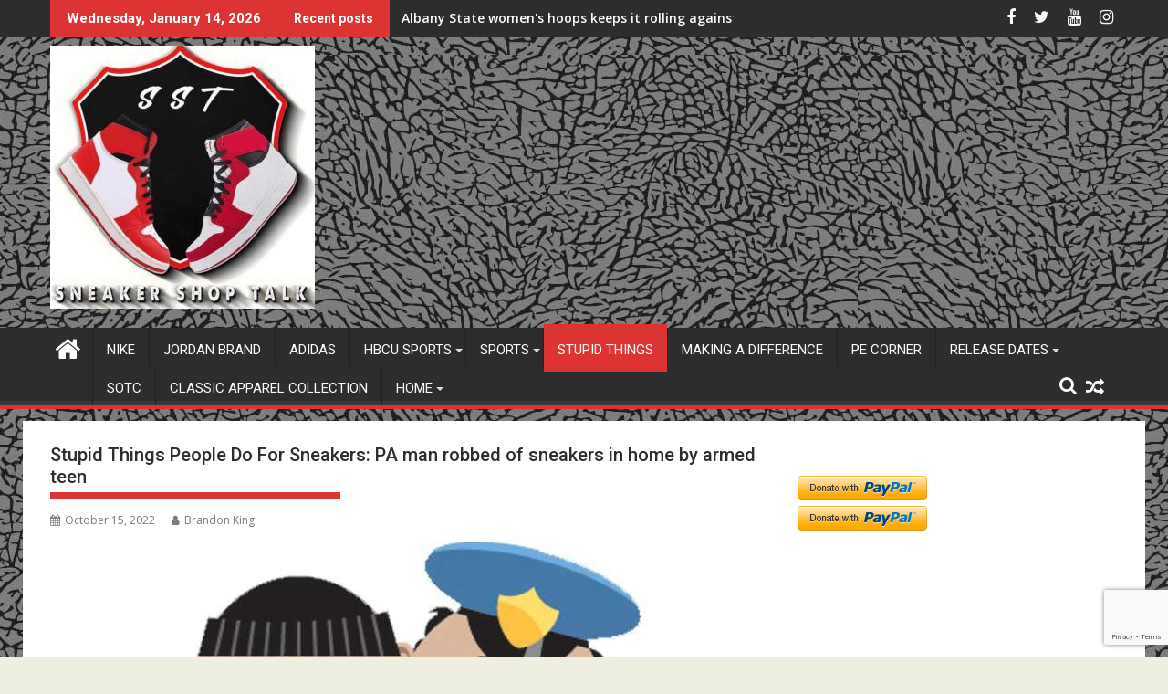

--- FILE ---
content_type: text/html; charset=UTF-8
request_url: https://sneakershoptalk.com/stupid-things-people-do-for-sneakers-pa-man-robbed-of-sneakers-in-home-by-armed-team/
body_size: 20955
content:
<!DOCTYPE html><html lang="en-US">
			<head>

				<meta charset="UTF-8">
		<meta name="viewport" content="width=device-width, initial-scale=1">
		<link rel="profile" href="http://gmpg.org/xfn/11">
		<link rel="pingback" href="">
		<meta name='robots' content='index, follow, max-image-preview:large, max-snippet:-1, max-video-preview:-1' />

	<!-- This site is optimized with the Yoast SEO plugin v26.7 - https://yoast.com/wordpress/plugins/seo/ -->
	<title>Stupid Things People Do For Sneakers: PA man robbed of sneakers in home by armed teen - Sneaker Shop Talk</title>
	<link rel="canonical" href="https://sneakershoptalk.com/stupid-things-people-do-for-sneakers-pa-man-robbed-of-sneakers-in-home-by-armed-team/" />
	<meta property="og:locale" content="en_US" />
	<meta property="og:type" content="article" />
	<meta property="og:title" content="Stupid Things People Do For Sneakers: PA man robbed of sneakers in home by armed teen - Sneaker Shop Talk" />
	<meta property="og:description" content="According to police in Mannheim Township, PA say a man was help at gunpoint by a 19-year-old male as the youngster helped himself to four pairs of the man&#8217;s Air Jordans/ police say that Hayden M. Thomas of York, used a took a shotgun from the side of the victim&#8217;s home and pointed the weapon at the vicim as the theft transpired. Law enforcement adds that Thoman admitted to planning out the robbery with another male, as the pair was en route to the victim&#8217;s home. Thomas was charged with&hellip;" />
	<meta property="og:url" content="https://sneakershoptalk.com/stupid-things-people-do-for-sneakers-pa-man-robbed-of-sneakers-in-home-by-armed-team/" />
	<meta property="og:site_name" content="Sneaker Shop Talk" />
	<meta property="article:publisher" content="https://www.facebook.com/share/1Ap7kPwjY9/?mibextid=wwXIfr" />
	<meta property="article:published_time" content="2022-10-15T17:43:00+00:00" />
	<meta property="article:modified_time" content="2022-10-15T18:51:11+00:00" />
	<meta property="og:image" content="https://sneakershoptalk.com/wp-content/uploads/2018/09/1DF8D74A-9957-444F-AAA4-7F950435419E.jpeg" />
	<meta property="og:image:width" content="640" />
	<meta property="og:image:height" content="480" />
	<meta property="og:image:type" content="image/jpeg" />
	<meta name="author" content="Brandon King" />
	<meta name="twitter:card" content="summary_large_image" />
	<meta name="twitter:creator" content="@sneakershoptalk" />
	<meta name="twitter:site" content="@sneakershoptalk" />
	<meta name="twitter:label1" content="Written by" />
	<meta name="twitter:data1" content="Brandon King" />
	<meta name="twitter:label2" content="Est. reading time" />
	<meta name="twitter:data2" content="1 minute" />
	<script type="application/ld+json" class="yoast-schema-graph">{"@context":"https://schema.org","@graph":[{"@type":"Article","@id":"https://sneakershoptalk.com/stupid-things-people-do-for-sneakers-pa-man-robbed-of-sneakers-in-home-by-armed-team/#article","isPartOf":{"@id":"https://sneakershoptalk.com/stupid-things-people-do-for-sneakers-pa-man-robbed-of-sneakers-in-home-by-armed-team/"},"author":{"name":"Brandon King","@id":"https://sneakershoptalk.com/#/schema/person/be8cdc83df933ac9825769695ad93629"},"headline":"Stupid Things People Do For Sneakers: PA man robbed of sneakers in home by armed teen","datePublished":"2022-10-15T17:43:00+00:00","dateModified":"2022-10-15T18:51:11+00:00","mainEntityOfPage":{"@id":"https://sneakershoptalk.com/stupid-things-people-do-for-sneakers-pa-man-robbed-of-sneakers-in-home-by-armed-team/"},"wordCount":153,"commentCount":0,"publisher":{"@id":"https://sneakershoptalk.com/#organization"},"image":{"@id":"https://sneakershoptalk.com/stupid-things-people-do-for-sneakers-pa-man-robbed-of-sneakers-in-home-by-armed-team/#primaryimage"},"thumbnailUrl":"https://sneakershoptalk.com/wp-content/uploads/2018/09/1DF8D74A-9957-444F-AAA4-7F950435419E.jpeg","keywords":["Stupid Things People Do for Sneakers"],"articleSection":["Stupid Things People Do for Sneakers","The Latest"],"inLanguage":"en-US","potentialAction":[{"@type":"CommentAction","name":"Comment","target":["https://sneakershoptalk.com/stupid-things-people-do-for-sneakers-pa-man-robbed-of-sneakers-in-home-by-armed-team/#respond"]}]},{"@type":"WebPage","@id":"https://sneakershoptalk.com/stupid-things-people-do-for-sneakers-pa-man-robbed-of-sneakers-in-home-by-armed-team/","url":"https://sneakershoptalk.com/stupid-things-people-do-for-sneakers-pa-man-robbed-of-sneakers-in-home-by-armed-team/","name":"Stupid Things People Do For Sneakers: PA man robbed of sneakers in home by armed teen - Sneaker Shop Talk","isPartOf":{"@id":"https://sneakershoptalk.com/#website"},"primaryImageOfPage":{"@id":"https://sneakershoptalk.com/stupid-things-people-do-for-sneakers-pa-man-robbed-of-sneakers-in-home-by-armed-team/#primaryimage"},"image":{"@id":"https://sneakershoptalk.com/stupid-things-people-do-for-sneakers-pa-man-robbed-of-sneakers-in-home-by-armed-team/#primaryimage"},"thumbnailUrl":"https://sneakershoptalk.com/wp-content/uploads/2018/09/1DF8D74A-9957-444F-AAA4-7F950435419E.jpeg","datePublished":"2022-10-15T17:43:00+00:00","dateModified":"2022-10-15T18:51:11+00:00","breadcrumb":{"@id":"https://sneakershoptalk.com/stupid-things-people-do-for-sneakers-pa-man-robbed-of-sneakers-in-home-by-armed-team/#breadcrumb"},"inLanguage":"en-US","potentialAction":[{"@type":"ReadAction","target":["https://sneakershoptalk.com/stupid-things-people-do-for-sneakers-pa-man-robbed-of-sneakers-in-home-by-armed-team/"]}]},{"@type":"ImageObject","inLanguage":"en-US","@id":"https://sneakershoptalk.com/stupid-things-people-do-for-sneakers-pa-man-robbed-of-sneakers-in-home-by-armed-team/#primaryimage","url":"https://sneakershoptalk.com/wp-content/uploads/2018/09/1DF8D74A-9957-444F-AAA4-7F950435419E.jpeg","contentUrl":"https://sneakershoptalk.com/wp-content/uploads/2018/09/1DF8D74A-9957-444F-AAA4-7F950435419E.jpeg","width":640,"height":480},{"@type":"BreadcrumbList","@id":"https://sneakershoptalk.com/stupid-things-people-do-for-sneakers-pa-man-robbed-of-sneakers-in-home-by-armed-team/#breadcrumb","itemListElement":[{"@type":"ListItem","position":1,"name":"Home","item":"https://sneakershoptalk.com/"},{"@type":"ListItem","position":2,"name":"Stupid Things People Do For Sneakers: PA man robbed of sneakers in home by armed teen"}]},{"@type":"WebSite","@id":"https://sneakershoptalk.com/#website","url":"https://sneakershoptalk.com/","name":"SneakerShopTalk.com","description":"For Athletes and Sneaker Enthusiasts","publisher":{"@id":"https://sneakershoptalk.com/#organization"},"potentialAction":[{"@type":"SearchAction","target":{"@type":"EntryPoint","urlTemplate":"https://sneakershoptalk.com/?s={search_term_string}"},"query-input":{"@type":"PropertyValueSpecification","valueRequired":true,"valueName":"search_term_string"}}],"inLanguage":"en-US"},{"@type":"Organization","@id":"https://sneakershoptalk.com/#organization","name":"Sneaker Shop Talk","url":"https://sneakershoptalk.com/","logo":{"@type":"ImageObject","inLanguage":"en-US","@id":"https://sneakershoptalk.com/#/schema/logo/image/","url":"https://sneakershoptalk.com/wp-content/uploads/2018/11/cropped-C381D42D-573C-4FF8-82FB-2ECEE66C4D3C.jpeg","contentUrl":"https://sneakershoptalk.com/wp-content/uploads/2018/11/cropped-C381D42D-573C-4FF8-82FB-2ECEE66C4D3C.jpeg","width":290,"height":288,"caption":"Sneaker Shop Talk"},"image":{"@id":"https://sneakershoptalk.com/#/schema/logo/image/"},"sameAs":["https://www.facebook.com/share/1Ap7kPwjY9/?mibextid=wwXIfr","https://x.com/sneakershoptalk","https://www.threads.com/@sneakershoptalk?igshid=NTc4MTIwNjQ2YQ=="]},{"@type":"Person","@id":"https://sneakershoptalk.com/#/schema/person/be8cdc83df933ac9825769695ad93629","name":"Brandon King","image":{"@type":"ImageObject","inLanguage":"en-US","@id":"https://sneakershoptalk.com/#/schema/person/image/","url":"https://secure.gravatar.com/avatar/b3944461ad32c97c99308babdb63eff782c5f2fd8b149e43c7a8fcdae92ba846?s=96&d=mm&r=g","contentUrl":"https://secure.gravatar.com/avatar/b3944461ad32c97c99308babdb63eff782c5f2fd8b149e43c7a8fcdae92ba846?s=96&d=mm&r=g","caption":"Brandon King"},"url":"https://sneakershoptalk.com/author/brandon/"}]}</script>
	<!-- / Yoast SEO plugin. -->


<link rel='dns-prefetch' href='//js.stripe.com' />
<link rel='dns-prefetch' href='//stats.wp.com' />
<link rel='dns-prefetch' href='//fonts.googleapis.com' />
<link rel="alternate" type="application/rss+xml" title="Sneaker Shop Talk &raquo; Feed" href="https://sneakershoptalk.com/feed/" />
<link rel="alternate" type="application/rss+xml" title="Sneaker Shop Talk &raquo; Comments Feed" href="https://sneakershoptalk.com/comments/feed/" />
<link rel="alternate" type="application/rss+xml" title="Sneaker Shop Talk &raquo; Stupid Things People Do For Sneakers: PA man robbed of sneakers in home by armed teen Comments Feed" href="https://sneakershoptalk.com/stupid-things-people-do-for-sneakers-pa-man-robbed-of-sneakers-in-home-by-armed-team/feed/" />
<link rel="alternate" title="oEmbed (JSON)" type="application/json+oembed" href="https://sneakershoptalk.com/wp-json/oembed/1.0/embed?url=https%3A%2F%2Fsneakershoptalk.com%2Fstupid-things-people-do-for-sneakers-pa-man-robbed-of-sneakers-in-home-by-armed-team%2F" />
<link rel="alternate" title="oEmbed (XML)" type="text/xml+oembed" href="https://sneakershoptalk.com/wp-json/oembed/1.0/embed?url=https%3A%2F%2Fsneakershoptalk.com%2Fstupid-things-people-do-for-sneakers-pa-man-robbed-of-sneakers-in-home-by-armed-team%2F&#038;format=xml" />
<style id='wp-img-auto-sizes-contain-inline-css' type='text/css'>
img:is([sizes=auto i],[sizes^="auto," i]){contain-intrinsic-size:3000px 1500px}
/*# sourceURL=wp-img-auto-sizes-contain-inline-css */
</style>
<link rel='stylesheet' id='formidable-css' href='https://sneakershoptalk.com/wp-content/plugins/formidable/css/formidableforms.css?ver=114108' type='text/css' media='all' />
<style id='wp-emoji-styles-inline-css' type='text/css'>

	img.wp-smiley, img.emoji {
		display: inline !important;
		border: none !important;
		box-shadow: none !important;
		height: 1em !important;
		width: 1em !important;
		margin: 0 0.07em !important;
		vertical-align: -0.1em !important;
		background: none !important;
		padding: 0 !important;
	}
/*# sourceURL=wp-emoji-styles-inline-css */
</style>
<style id='wp-block-library-inline-css' type='text/css'>
:root{--wp-block-synced-color:#7a00df;--wp-block-synced-color--rgb:122,0,223;--wp-bound-block-color:var(--wp-block-synced-color);--wp-editor-canvas-background:#ddd;--wp-admin-theme-color:#007cba;--wp-admin-theme-color--rgb:0,124,186;--wp-admin-theme-color-darker-10:#006ba1;--wp-admin-theme-color-darker-10--rgb:0,107,160.5;--wp-admin-theme-color-darker-20:#005a87;--wp-admin-theme-color-darker-20--rgb:0,90,135;--wp-admin-border-width-focus:2px}@media (min-resolution:192dpi){:root{--wp-admin-border-width-focus:1.5px}}.wp-element-button{cursor:pointer}:root .has-very-light-gray-background-color{background-color:#eee}:root .has-very-dark-gray-background-color{background-color:#313131}:root .has-very-light-gray-color{color:#eee}:root .has-very-dark-gray-color{color:#313131}:root .has-vivid-green-cyan-to-vivid-cyan-blue-gradient-background{background:linear-gradient(135deg,#00d084,#0693e3)}:root .has-purple-crush-gradient-background{background:linear-gradient(135deg,#34e2e4,#4721fb 50%,#ab1dfe)}:root .has-hazy-dawn-gradient-background{background:linear-gradient(135deg,#faaca8,#dad0ec)}:root .has-subdued-olive-gradient-background{background:linear-gradient(135deg,#fafae1,#67a671)}:root .has-atomic-cream-gradient-background{background:linear-gradient(135deg,#fdd79a,#004a59)}:root .has-nightshade-gradient-background{background:linear-gradient(135deg,#330968,#31cdcf)}:root .has-midnight-gradient-background{background:linear-gradient(135deg,#020381,#2874fc)}:root{--wp--preset--font-size--normal:16px;--wp--preset--font-size--huge:42px}.has-regular-font-size{font-size:1em}.has-larger-font-size{font-size:2.625em}.has-normal-font-size{font-size:var(--wp--preset--font-size--normal)}.has-huge-font-size{font-size:var(--wp--preset--font-size--huge)}.has-text-align-center{text-align:center}.has-text-align-left{text-align:left}.has-text-align-right{text-align:right}.has-fit-text{white-space:nowrap!important}#end-resizable-editor-section{display:none}.aligncenter{clear:both}.items-justified-left{justify-content:flex-start}.items-justified-center{justify-content:center}.items-justified-right{justify-content:flex-end}.items-justified-space-between{justify-content:space-between}.screen-reader-text{border:0;clip-path:inset(50%);height:1px;margin:-1px;overflow:hidden;padding:0;position:absolute;width:1px;word-wrap:normal!important}.screen-reader-text:focus{background-color:#ddd;clip-path:none;color:#444;display:block;font-size:1em;height:auto;left:5px;line-height:normal;padding:15px 23px 14px;text-decoration:none;top:5px;width:auto;z-index:100000}html :where(.has-border-color){border-style:solid}html :where([style*=border-top-color]){border-top-style:solid}html :where([style*=border-right-color]){border-right-style:solid}html :where([style*=border-bottom-color]){border-bottom-style:solid}html :where([style*=border-left-color]){border-left-style:solid}html :where([style*=border-width]){border-style:solid}html :where([style*=border-top-width]){border-top-style:solid}html :where([style*=border-right-width]){border-right-style:solid}html :where([style*=border-bottom-width]){border-bottom-style:solid}html :where([style*=border-left-width]){border-left-style:solid}html :where(img[class*=wp-image-]){height:auto;max-width:100%}:where(figure){margin:0 0 1em}html :where(.is-position-sticky){--wp-admin--admin-bar--position-offset:var(--wp-admin--admin-bar--height,0px)}@media screen and (max-width:600px){html :where(.is-position-sticky){--wp-admin--admin-bar--position-offset:0px}}

/*# sourceURL=wp-block-library-inline-css */
</style><style id='global-styles-inline-css' type='text/css'>
:root{--wp--preset--aspect-ratio--square: 1;--wp--preset--aspect-ratio--4-3: 4/3;--wp--preset--aspect-ratio--3-4: 3/4;--wp--preset--aspect-ratio--3-2: 3/2;--wp--preset--aspect-ratio--2-3: 2/3;--wp--preset--aspect-ratio--16-9: 16/9;--wp--preset--aspect-ratio--9-16: 9/16;--wp--preset--color--black: #000000;--wp--preset--color--cyan-bluish-gray: #abb8c3;--wp--preset--color--white: #ffffff;--wp--preset--color--pale-pink: #f78da7;--wp--preset--color--vivid-red: #cf2e2e;--wp--preset--color--luminous-vivid-orange: #ff6900;--wp--preset--color--luminous-vivid-amber: #fcb900;--wp--preset--color--light-green-cyan: #7bdcb5;--wp--preset--color--vivid-green-cyan: #00d084;--wp--preset--color--pale-cyan-blue: #8ed1fc;--wp--preset--color--vivid-cyan-blue: #0693e3;--wp--preset--color--vivid-purple: #9b51e0;--wp--preset--gradient--vivid-cyan-blue-to-vivid-purple: linear-gradient(135deg,rgb(6,147,227) 0%,rgb(155,81,224) 100%);--wp--preset--gradient--light-green-cyan-to-vivid-green-cyan: linear-gradient(135deg,rgb(122,220,180) 0%,rgb(0,208,130) 100%);--wp--preset--gradient--luminous-vivid-amber-to-luminous-vivid-orange: linear-gradient(135deg,rgb(252,185,0) 0%,rgb(255,105,0) 100%);--wp--preset--gradient--luminous-vivid-orange-to-vivid-red: linear-gradient(135deg,rgb(255,105,0) 0%,rgb(207,46,46) 100%);--wp--preset--gradient--very-light-gray-to-cyan-bluish-gray: linear-gradient(135deg,rgb(238,238,238) 0%,rgb(169,184,195) 100%);--wp--preset--gradient--cool-to-warm-spectrum: linear-gradient(135deg,rgb(74,234,220) 0%,rgb(151,120,209) 20%,rgb(207,42,186) 40%,rgb(238,44,130) 60%,rgb(251,105,98) 80%,rgb(254,248,76) 100%);--wp--preset--gradient--blush-light-purple: linear-gradient(135deg,rgb(255,206,236) 0%,rgb(152,150,240) 100%);--wp--preset--gradient--blush-bordeaux: linear-gradient(135deg,rgb(254,205,165) 0%,rgb(254,45,45) 50%,rgb(107,0,62) 100%);--wp--preset--gradient--luminous-dusk: linear-gradient(135deg,rgb(255,203,112) 0%,rgb(199,81,192) 50%,rgb(65,88,208) 100%);--wp--preset--gradient--pale-ocean: linear-gradient(135deg,rgb(255,245,203) 0%,rgb(182,227,212) 50%,rgb(51,167,181) 100%);--wp--preset--gradient--electric-grass: linear-gradient(135deg,rgb(202,248,128) 0%,rgb(113,206,126) 100%);--wp--preset--gradient--midnight: linear-gradient(135deg,rgb(2,3,129) 0%,rgb(40,116,252) 100%);--wp--preset--font-size--small: 13px;--wp--preset--font-size--medium: 20px;--wp--preset--font-size--large: 36px;--wp--preset--font-size--x-large: 42px;--wp--preset--spacing--20: 0.44rem;--wp--preset--spacing--30: 0.67rem;--wp--preset--spacing--40: 1rem;--wp--preset--spacing--50: 1.5rem;--wp--preset--spacing--60: 2.25rem;--wp--preset--spacing--70: 3.38rem;--wp--preset--spacing--80: 5.06rem;--wp--preset--shadow--natural: 6px 6px 9px rgba(0, 0, 0, 0.2);--wp--preset--shadow--deep: 12px 12px 50px rgba(0, 0, 0, 0.4);--wp--preset--shadow--sharp: 6px 6px 0px rgba(0, 0, 0, 0.2);--wp--preset--shadow--outlined: 6px 6px 0px -3px rgb(255, 255, 255), 6px 6px rgb(0, 0, 0);--wp--preset--shadow--crisp: 6px 6px 0px rgb(0, 0, 0);}:where(.is-layout-flex){gap: 0.5em;}:where(.is-layout-grid){gap: 0.5em;}body .is-layout-flex{display: flex;}.is-layout-flex{flex-wrap: wrap;align-items: center;}.is-layout-flex > :is(*, div){margin: 0;}body .is-layout-grid{display: grid;}.is-layout-grid > :is(*, div){margin: 0;}:where(.wp-block-columns.is-layout-flex){gap: 2em;}:where(.wp-block-columns.is-layout-grid){gap: 2em;}:where(.wp-block-post-template.is-layout-flex){gap: 1.25em;}:where(.wp-block-post-template.is-layout-grid){gap: 1.25em;}.has-black-color{color: var(--wp--preset--color--black) !important;}.has-cyan-bluish-gray-color{color: var(--wp--preset--color--cyan-bluish-gray) !important;}.has-white-color{color: var(--wp--preset--color--white) !important;}.has-pale-pink-color{color: var(--wp--preset--color--pale-pink) !important;}.has-vivid-red-color{color: var(--wp--preset--color--vivid-red) !important;}.has-luminous-vivid-orange-color{color: var(--wp--preset--color--luminous-vivid-orange) !important;}.has-luminous-vivid-amber-color{color: var(--wp--preset--color--luminous-vivid-amber) !important;}.has-light-green-cyan-color{color: var(--wp--preset--color--light-green-cyan) !important;}.has-vivid-green-cyan-color{color: var(--wp--preset--color--vivid-green-cyan) !important;}.has-pale-cyan-blue-color{color: var(--wp--preset--color--pale-cyan-blue) !important;}.has-vivid-cyan-blue-color{color: var(--wp--preset--color--vivid-cyan-blue) !important;}.has-vivid-purple-color{color: var(--wp--preset--color--vivid-purple) !important;}.has-black-background-color{background-color: var(--wp--preset--color--black) !important;}.has-cyan-bluish-gray-background-color{background-color: var(--wp--preset--color--cyan-bluish-gray) !important;}.has-white-background-color{background-color: var(--wp--preset--color--white) !important;}.has-pale-pink-background-color{background-color: var(--wp--preset--color--pale-pink) !important;}.has-vivid-red-background-color{background-color: var(--wp--preset--color--vivid-red) !important;}.has-luminous-vivid-orange-background-color{background-color: var(--wp--preset--color--luminous-vivid-orange) !important;}.has-luminous-vivid-amber-background-color{background-color: var(--wp--preset--color--luminous-vivid-amber) !important;}.has-light-green-cyan-background-color{background-color: var(--wp--preset--color--light-green-cyan) !important;}.has-vivid-green-cyan-background-color{background-color: var(--wp--preset--color--vivid-green-cyan) !important;}.has-pale-cyan-blue-background-color{background-color: var(--wp--preset--color--pale-cyan-blue) !important;}.has-vivid-cyan-blue-background-color{background-color: var(--wp--preset--color--vivid-cyan-blue) !important;}.has-vivid-purple-background-color{background-color: var(--wp--preset--color--vivid-purple) !important;}.has-black-border-color{border-color: var(--wp--preset--color--black) !important;}.has-cyan-bluish-gray-border-color{border-color: var(--wp--preset--color--cyan-bluish-gray) !important;}.has-white-border-color{border-color: var(--wp--preset--color--white) !important;}.has-pale-pink-border-color{border-color: var(--wp--preset--color--pale-pink) !important;}.has-vivid-red-border-color{border-color: var(--wp--preset--color--vivid-red) !important;}.has-luminous-vivid-orange-border-color{border-color: var(--wp--preset--color--luminous-vivid-orange) !important;}.has-luminous-vivid-amber-border-color{border-color: var(--wp--preset--color--luminous-vivid-amber) !important;}.has-light-green-cyan-border-color{border-color: var(--wp--preset--color--light-green-cyan) !important;}.has-vivid-green-cyan-border-color{border-color: var(--wp--preset--color--vivid-green-cyan) !important;}.has-pale-cyan-blue-border-color{border-color: var(--wp--preset--color--pale-cyan-blue) !important;}.has-vivid-cyan-blue-border-color{border-color: var(--wp--preset--color--vivid-cyan-blue) !important;}.has-vivid-purple-border-color{border-color: var(--wp--preset--color--vivid-purple) !important;}.has-vivid-cyan-blue-to-vivid-purple-gradient-background{background: var(--wp--preset--gradient--vivid-cyan-blue-to-vivid-purple) !important;}.has-light-green-cyan-to-vivid-green-cyan-gradient-background{background: var(--wp--preset--gradient--light-green-cyan-to-vivid-green-cyan) !important;}.has-luminous-vivid-amber-to-luminous-vivid-orange-gradient-background{background: var(--wp--preset--gradient--luminous-vivid-amber-to-luminous-vivid-orange) !important;}.has-luminous-vivid-orange-to-vivid-red-gradient-background{background: var(--wp--preset--gradient--luminous-vivid-orange-to-vivid-red) !important;}.has-very-light-gray-to-cyan-bluish-gray-gradient-background{background: var(--wp--preset--gradient--very-light-gray-to-cyan-bluish-gray) !important;}.has-cool-to-warm-spectrum-gradient-background{background: var(--wp--preset--gradient--cool-to-warm-spectrum) !important;}.has-blush-light-purple-gradient-background{background: var(--wp--preset--gradient--blush-light-purple) !important;}.has-blush-bordeaux-gradient-background{background: var(--wp--preset--gradient--blush-bordeaux) !important;}.has-luminous-dusk-gradient-background{background: var(--wp--preset--gradient--luminous-dusk) !important;}.has-pale-ocean-gradient-background{background: var(--wp--preset--gradient--pale-ocean) !important;}.has-electric-grass-gradient-background{background: var(--wp--preset--gradient--electric-grass) !important;}.has-midnight-gradient-background{background: var(--wp--preset--gradient--midnight) !important;}.has-small-font-size{font-size: var(--wp--preset--font-size--small) !important;}.has-medium-font-size{font-size: var(--wp--preset--font-size--medium) !important;}.has-large-font-size{font-size: var(--wp--preset--font-size--large) !important;}.has-x-large-font-size{font-size: var(--wp--preset--font-size--x-large) !important;}
/*# sourceURL=global-styles-inline-css */
</style>

<style id='classic-theme-styles-inline-css' type='text/css'>
/*! This file is auto-generated */
.wp-block-button__link{color:#fff;background-color:#32373c;border-radius:9999px;box-shadow:none;text-decoration:none;padding:calc(.667em + 2px) calc(1.333em + 2px);font-size:1.125em}.wp-block-file__button{background:#32373c;color:#fff;text-decoration:none}
/*# sourceURL=/wp-includes/css/classic-themes.min.css */
</style>
<link rel='stylesheet' id='wpedon-css' href='https://sneakershoptalk.com/wp-content/plugins/easy-paypal-donation/assets/css/wpedon.css?ver=1.5.3' type='text/css' media='all' />
<link rel='stylesheet' id='jquery-bxslider-css' href='https://sneakershoptalk.com/wp-content/themes/supermag/assets/library/bxslider/css/jquery.bxslider.min.css?ver=4.2.5' type='text/css' media='all' />
<link rel='stylesheet' id='supermag-googleapis-css' href='//fonts.googleapis.com/css?family=Open+Sans%3A600%2C400%7CRoboto%3A300italic%2C400%2C500%2C700&#038;ver=1.0.1' type='text/css' media='all' />
<link rel='stylesheet' id='font-awesome-css' href='https://sneakershoptalk.com/wp-content/themes/supermag/assets/library/Font-Awesome/css/font-awesome.min.css?ver=4.7.0' type='text/css' media='all' />
<link rel='stylesheet' id='supermag-style-css' href='https://sneakershoptalk.com/wp-content/themes/supermag/style.css?ver=1.4.9' type='text/css' media='all' />
<style id='supermag-style-inline-css' type='text/css'>

            mark,
            .comment-form .form-submit input,
            .read-more,
            .bn-title,
            .home-icon.front_page_on,
            .header-wrapper .menu li:hover > a,
            .header-wrapper .menu > li.current-menu-item a,
            .header-wrapper .menu > li.current-menu-parent a,
            .header-wrapper .menu > li.current_page_parent a,
            .header-wrapper .menu > li.current_page_ancestor a,
            .header-wrapper .menu > li.current-menu-item > a:before,
            .header-wrapper .menu > li.current-menu-parent > a:before,
            .header-wrapper .menu > li.current_page_parent > a:before,
            .header-wrapper .menu > li.current_page_ancestor > a:before,
            .header-wrapper .main-navigation ul ul.sub-menu li:hover > a,
            .header-wrapper .main-navigation ul ul.children li:hover > a,
            .slider-section .cat-links a,
            .featured-desc .below-entry-meta .cat-links a,
            #calendar_wrap #wp-calendar #today,
            #calendar_wrap #wp-calendar #today a,
            .wpcf7-form input.wpcf7-submit:hover,
            .breadcrumb{
                background: #dd3333;
            }
        
            a:hover,
            .screen-reader-text:focus,
            .bn-content a:hover,
            .socials a:hover,
            .site-title a,
            .search-block input#menu-search,
            .widget_search input#s,
            .search-block #searchsubmit,
            .widget_search #searchsubmit,
            .footer-sidebar .featured-desc .above-entry-meta a:hover,
            .slider-section .slide-title:hover,
            .besides-slider .post-title a:hover,
            .slider-feature-wrap a:hover,
            .slider-section .bx-controls-direction a,
            .besides-slider .beside-post:hover .beside-caption,
            .besides-slider .beside-post:hover .beside-caption a:hover,
            .featured-desc .above-entry-meta span:hover,
            .posted-on a:hover,
            .cat-links a:hover,
            .comments-link a:hover,
            .edit-link a:hover,
            .tags-links a:hover,
            .byline a:hover,
            .nav-links a:hover,
            #supermag-breadcrumbs a:hover,
            .wpcf7-form input.wpcf7-submit,
             .woocommerce nav.woocommerce-pagination ul li a:focus, 
             .woocommerce nav.woocommerce-pagination ul li a:hover, 
             .woocommerce nav.woocommerce-pagination ul li span.current{
                color: #dd3333;
            }
            .search-block input#menu-search,
            .widget_search input#s,
            .tagcloud a{
                border: 1px solid #dd3333;
            }
            .footer-wrapper .border,
            .nav-links .nav-previous a:hover,
            .nav-links .nav-next a:hover{
                border-top: 1px solid #dd3333;
            }
             .besides-slider .beside-post{
                border-bottom: 3px solid #dd3333;
            }
            .widget-title,
            .footer-wrapper,
            .page-header .page-title,
            .single .entry-header .entry-title,
            .page .entry-header .entry-title{
                border-bottom: 1px solid #dd3333;
            }
            .widget-title:before,
            .page-header .page-title:before,
            .single .entry-header .entry-title:before,
            .page .entry-header .entry-title:before {
                border-bottom: 7px solid #dd3333;
            }
           .wpcf7-form input.wpcf7-submit,
            article.post.sticky{
                border: 2px solid #dd3333;
            }
           .breadcrumb::after {
                border-left: 5px solid #dd3333;
            }
           .rtl .breadcrumb::after {
                border-right: 5px solid #dd3333;
                border-left:medium none;
            }
           .header-wrapper #site-navigation{
                border-bottom: 5px solid #dd3333;
            }
           @media screen and (max-width:992px){
                .slicknav_btn.slicknav_open{
                    border: 1px solid #dd3333;
                }
                 .header-wrapper .main-navigation ul ul.sub-menu li:hover > a,
                 .header-wrapper .main-navigation ul ul.children li:hover > a
                 {
                         background: #2d2d2d;
                 }
                .slicknav_btn.slicknav_open:before{
                    background: #dd3333;
                    box-shadow: 0 6px 0 0 #dd3333, 0 12px 0 0 #dd3333;
                }
                .slicknav_nav li:hover > a,
                .slicknav_nav li.current-menu-ancestor a,
                .slicknav_nav li.current-menu-item  > a,
                .slicknav_nav li.current_page_item a,
                .slicknav_nav li.current_page_item .slicknav_item span,
                .slicknav_nav li .slicknav_item:hover a{
                    color: #dd3333;
                }
            }
                    .cat-links .at-cat-item-1{
                    background: #dd3333!important;
                    color : #fff!important;
                    }
                    
                    .cat-links .at-cat-item-1:hover{
                    background: #2d2d2d!important;
                    color : #fff!important;
                    }
                    
                    .cat-links .at-cat-item-6{
                    background: #dd3333!important;
                    color : #fff!important;
                    }
                    
                    .cat-links .at-cat-item-6:hover{
                    background: #2d2d2d!important;
                    color : #fff!important;
                    }
                    
                    .cat-links .at-cat-item-7{
                    background: #dd3333!important;
                    color : #fff!important;
                    }
                    
                    .cat-links .at-cat-item-7:hover{
                    background: #2d2d2d!important;
                    color : #fff!important;
                    }
                    
                    .cat-links .at-cat-item-8{
                    background: #dd3333!important;
                    color : #fff!important;
                    }
                    
                    .cat-links .at-cat-item-8:hover{
                    background: #2d2d2d!important;
                    color : #fff!important;
                    }
                    
                    .cat-links .at-cat-item-9{
                    background: #dd3333!important;
                    color : #fff!important;
                    }
                    
                    .cat-links .at-cat-item-9:hover{
                    background: #2d2d2d!important;
                    color : #fff!important;
                    }
                    
                    .cat-links .at-cat-item-10{
                    background: #dd3333!important;
                    color : #fff!important;
                    }
                    
                    .cat-links .at-cat-item-10:hover{
                    background: #2d2d2d!important;
                    color : #fff!important;
                    }
                    
                    .cat-links .at-cat-item-11{
                    background: #dd3333!important;
                    color : #fff!important;
                    }
                    
                    .cat-links .at-cat-item-11:hover{
                    background: #2d2d2d!important;
                    color : #fff!important;
                    }
                    
                    .cat-links .at-cat-item-12{
                    background: #dd3333!important;
                    color : #fff!important;
                    }
                    
                    .cat-links .at-cat-item-12:hover{
                    background: #2d2d2d!important;
                    color : #fff!important;
                    }
                    
                    .cat-links .at-cat-item-13{
                    background: #dd3333!important;
                    color : #fff!important;
                    }
                    
                    .cat-links .at-cat-item-13:hover{
                    background: #2d2d2d!important;
                    color : #fff!important;
                    }
                    
                    .cat-links .at-cat-item-14{
                    background: #dd3333!important;
                    color : #fff!important;
                    }
                    
                    .cat-links .at-cat-item-14:hover{
                    background: #2d2d2d!important;
                    color : #fff!important;
                    }
                    
                    .cat-links .at-cat-item-16{
                    background: #dd3333!important;
                    color : #fff!important;
                    }
                    
                    .cat-links .at-cat-item-16:hover{
                    background: #2d2d2d!important;
                    color : #fff!important;
                    }
                    
                    .cat-links .at-cat-item-55{
                    background: #dd3333!important;
                    color : #fff!important;
                    }
                    
                    .cat-links .at-cat-item-55:hover{
                    background: #2d2d2d!important;
                    color : #fff!important;
                    }
                    
                    .cat-links .at-cat-item-56{
                    background: #dd3333!important;
                    color : #fff!important;
                    }
                    
                    .cat-links .at-cat-item-56:hover{
                    background: #2d2d2d!important;
                    color : #fff!important;
                    }
                    
                    .cat-links .at-cat-item-83{
                    background: #dd3333!important;
                    color : #fff!important;
                    }
                    
                    .cat-links .at-cat-item-83:hover{
                    background: #2d2d2d!important;
                    color : #fff!important;
                    }
                    
                    .cat-links .at-cat-item-104{
                    background: #dd3333!important;
                    color : #fff!important;
                    }
                    
                    .cat-links .at-cat-item-104:hover{
                    background: #2d2d2d!important;
                    color : #fff!important;
                    }
                    
                    .cat-links .at-cat-item-105{
                    background: #dd3333!important;
                    color : #fff!important;
                    }
                    
                    .cat-links .at-cat-item-105:hover{
                    background: #2d2d2d!important;
                    color : #fff!important;
                    }
                    
                    .cat-links .at-cat-item-106{
                    background: #dd3333!important;
                    color : #fff!important;
                    }
                    
                    .cat-links .at-cat-item-106:hover{
                    background: #2d2d2d!important;
                    color : #fff!important;
                    }
                    
                    .cat-links .at-cat-item-118{
                    background: #dd3333!important;
                    color : #fff!important;
                    }
                    
                    .cat-links .at-cat-item-118:hover{
                    background: #2d2d2d!important;
                    color : #fff!important;
                    }
                    
                    .cat-links .at-cat-item-143{
                    background: #dd3333!important;
                    color : #fff!important;
                    }
                    
                    .cat-links .at-cat-item-143:hover{
                    background: #2d2d2d!important;
                    color : #fff!important;
                    }
                    
                    .cat-links .at-cat-item-173{
                    background: #dd3333!important;
                    color : #fff!important;
                    }
                    
                    .cat-links .at-cat-item-173:hover{
                    background: #2d2d2d!important;
                    color : #fff!important;
                    }
                    
                    .cat-links .at-cat-item-174{
                    background: #dd3333!important;
                    color : #fff!important;
                    }
                    
                    .cat-links .at-cat-item-174:hover{
                    background: #2d2d2d!important;
                    color : #fff!important;
                    }
                    
                    .cat-links .at-cat-item-175{
                    background: #dd3333!important;
                    color : #fff!important;
                    }
                    
                    .cat-links .at-cat-item-175:hover{
                    background: #2d2d2d!important;
                    color : #fff!important;
                    }
                    
                    .cat-links .at-cat-item-206{
                    background: #dd3333!important;
                    color : #fff!important;
                    }
                    
                    .cat-links .at-cat-item-206:hover{
                    background: #2d2d2d!important;
                    color : #fff!important;
                    }
                    
                    .cat-links .at-cat-item-213{
                    background: #dd3333!important;
                    color : #fff!important;
                    }
                    
                    .cat-links .at-cat-item-213:hover{
                    background: #2d2d2d!important;
                    color : #fff!important;
                    }
                    
                    .cat-links .at-cat-item-214{
                    background: #dd3333!important;
                    color : #fff!important;
                    }
                    
                    .cat-links .at-cat-item-214:hover{
                    background: #2d2d2d!important;
                    color : #fff!important;
                    }
                    
                    .cat-links .at-cat-item-226{
                    background: #dd3333!important;
                    color : #fff!important;
                    }
                    
                    .cat-links .at-cat-item-226:hover{
                    background: #2d2d2d!important;
                    color : #fff!important;
                    }
                    
                    .cat-links .at-cat-item-260{
                    background: #dd3333!important;
                    color : #fff!important;
                    }
                    
                    .cat-links .at-cat-item-260:hover{
                    background: #2d2d2d!important;
                    color : #fff!important;
                    }
                    
                    .cat-links .at-cat-item-283{
                    background: #dd3333!important;
                    color : #fff!important;
                    }
                    
                    .cat-links .at-cat-item-283:hover{
                    background: #2d2d2d!important;
                    color : #fff!important;
                    }
                    
                    .cat-links .at-cat-item-307{
                    background: #dd3333!important;
                    color : #fff!important;
                    }
                    
                    .cat-links .at-cat-item-307:hover{
                    background: #2d2d2d!important;
                    color : #fff!important;
                    }
                    
                    .cat-links .at-cat-item-345{
                    background: #dd3333!important;
                    color : #fff!important;
                    }
                    
                    .cat-links .at-cat-item-345:hover{
                    background: #2d2d2d!important;
                    color : #fff!important;
                    }
                    
                    .cat-links .at-cat-item-365{
                    background: #dd3333!important;
                    color : #fff!important;
                    }
                    
                    .cat-links .at-cat-item-365:hover{
                    background: #2d2d2d!important;
                    color : #fff!important;
                    }
                    
                    .cat-links .at-cat-item-366{
                    background: #dd3333!important;
                    color : #fff!important;
                    }
                    
                    .cat-links .at-cat-item-366:hover{
                    background: #2d2d2d!important;
                    color : #fff!important;
                    }
                    
                    .cat-links .at-cat-item-406{
                    background: #dd3333!important;
                    color : #fff!important;
                    }
                    
                    .cat-links .at-cat-item-406:hover{
                    background: #2d2d2d!important;
                    color : #fff!important;
                    }
                    
                    .cat-links .at-cat-item-438{
                    background: #dd3333!important;
                    color : #fff!important;
                    }
                    
                    .cat-links .at-cat-item-438:hover{
                    background: #2d2d2d!important;
                    color : #fff!important;
                    }
                    
                    .cat-links .at-cat-item-454{
                    background: #dd3333!important;
                    color : #fff!important;
                    }
                    
                    .cat-links .at-cat-item-454:hover{
                    background: #2d2d2d!important;
                    color : #fff!important;
                    }
                    
                    .cat-links .at-cat-item-489{
                    background: #dd3333!important;
                    color : #fff!important;
                    }
                    
                    .cat-links .at-cat-item-489:hover{
                    background: #2d2d2d!important;
                    color : #fff!important;
                    }
                    
                    .cat-links .at-cat-item-585{
                    background: #dd3333!important;
                    color : #fff!important;
                    }
                    
                    .cat-links .at-cat-item-585:hover{
                    background: #2d2d2d!important;
                    color : #fff!important;
                    }
                    
                    .cat-links .at-cat-item-586{
                    background: #dd3333!important;
                    color : #fff!important;
                    }
                    
                    .cat-links .at-cat-item-586:hover{
                    background: #2d2d2d!important;
                    color : #fff!important;
                    }
                    
                    .cat-links .at-cat-item-627{
                    background: #dd3333!important;
                    color : #fff!important;
                    }
                    
                    .cat-links .at-cat-item-627:hover{
                    background: #2d2d2d!important;
                    color : #fff!important;
                    }
                    
                    .cat-links .at-cat-item-628{
                    background: #dd3333!important;
                    color : #fff!important;
                    }
                    
                    .cat-links .at-cat-item-628:hover{
                    background: #2d2d2d!important;
                    color : #fff!important;
                    }
                    
                    .cat-links .at-cat-item-652{
                    background: #dd3333!important;
                    color : #fff!important;
                    }
                    
                    .cat-links .at-cat-item-652:hover{
                    background: #2d2d2d!important;
                    color : #fff!important;
                    }
                    
                    .cat-links .at-cat-item-672{
                    background: #dd3333!important;
                    color : #fff!important;
                    }
                    
                    .cat-links .at-cat-item-672:hover{
                    background: #2d2d2d!important;
                    color : #fff!important;
                    }
                    
                    .cat-links .at-cat-item-707{
                    background: #dd3333!important;
                    color : #fff!important;
                    }
                    
                    .cat-links .at-cat-item-707:hover{
                    background: #2d2d2d!important;
                    color : #fff!important;
                    }
                    
                    .cat-links .at-cat-item-717{
                    background: #dd3333!important;
                    color : #fff!important;
                    }
                    
                    .cat-links .at-cat-item-717:hover{
                    background: #2d2d2d!important;
                    color : #fff!important;
                    }
                    
                    .cat-links .at-cat-item-735{
                    background: #dd3333!important;
                    color : #fff!important;
                    }
                    
                    .cat-links .at-cat-item-735:hover{
                    background: #2d2d2d!important;
                    color : #fff!important;
                    }
                    
                    .cat-links .at-cat-item-742{
                    background: #dd3333!important;
                    color : #fff!important;
                    }
                    
                    .cat-links .at-cat-item-742:hover{
                    background: #2d2d2d!important;
                    color : #fff!important;
                    }
                    
                    .cat-links .at-cat-item-792{
                    background: #dd3333!important;
                    color : #fff!important;
                    }
                    
                    .cat-links .at-cat-item-792:hover{
                    background: #2d2d2d!important;
                    color : #fff!important;
                    }
                    
                    .cat-links .at-cat-item-825{
                    background: #dd3333!important;
                    color : #fff!important;
                    }
                    
                    .cat-links .at-cat-item-825:hover{
                    background: #2d2d2d!important;
                    color : #fff!important;
                    }
                    
                    .cat-links .at-cat-item-854{
                    background: #dd3333!important;
                    color : #fff!important;
                    }
                    
                    .cat-links .at-cat-item-854:hover{
                    background: #2d2d2d!important;
                    color : #fff!important;
                    }
                    
                    .cat-links .at-cat-item-857{
                    background: #dd3333!important;
                    color : #fff!important;
                    }
                    
                    .cat-links .at-cat-item-857:hover{
                    background: #2d2d2d!important;
                    color : #fff!important;
                    }
                    
                    .cat-links .at-cat-item-870{
                    background: #dd3333!important;
                    color : #fff!important;
                    }
                    
                    .cat-links .at-cat-item-870:hover{
                    background: #2d2d2d!important;
                    color : #fff!important;
                    }
                    
                    .cat-links .at-cat-item-912{
                    background: #dd3333!important;
                    color : #fff!important;
                    }
                    
                    .cat-links .at-cat-item-912:hover{
                    background: #2d2d2d!important;
                    color : #fff!important;
                    }
                    
                    .cat-links .at-cat-item-927{
                    background: #dd3333!important;
                    color : #fff!important;
                    }
                    
                    .cat-links .at-cat-item-927:hover{
                    background: #2d2d2d!important;
                    color : #fff!important;
                    }
                    
                    .cat-links .at-cat-item-931{
                    background: #dd3333!important;
                    color : #fff!important;
                    }
                    
                    .cat-links .at-cat-item-931:hover{
                    background: #2d2d2d!important;
                    color : #fff!important;
                    }
                    
                    .cat-links .at-cat-item-991{
                    background: #dd3333!important;
                    color : #fff!important;
                    }
                    
                    .cat-links .at-cat-item-991:hover{
                    background: #2d2d2d!important;
                    color : #fff!important;
                    }
                    
                    .cat-links .at-cat-item-1017{
                    background: #dd3333!important;
                    color : #fff!important;
                    }
                    
                    .cat-links .at-cat-item-1017:hover{
                    background: #2d2d2d!important;
                    color : #fff!important;
                    }
                    
                    .cat-links .at-cat-item-1019{
                    background: #dd3333!important;
                    color : #fff!important;
                    }
                    
                    .cat-links .at-cat-item-1019:hover{
                    background: #2d2d2d!important;
                    color : #fff!important;
                    }
                    
                    .cat-links .at-cat-item-1041{
                    background: #dd3333!important;
                    color : #fff!important;
                    }
                    
                    .cat-links .at-cat-item-1041:hover{
                    background: #2d2d2d!important;
                    color : #fff!important;
                    }
                    
                    .cat-links .at-cat-item-1062{
                    background: #dd3333!important;
                    color : #fff!important;
                    }
                    
                    .cat-links .at-cat-item-1062:hover{
                    background: #2d2d2d!important;
                    color : #fff!important;
                    }
                    
                    .cat-links .at-cat-item-1076{
                    background: #dd3333!important;
                    color : #fff!important;
                    }
                    
                    .cat-links .at-cat-item-1076:hover{
                    background: #2d2d2d!important;
                    color : #fff!important;
                    }
                    
                    .cat-links .at-cat-item-1077{
                    background: #dd3333!important;
                    color : #fff!important;
                    }
                    
                    .cat-links .at-cat-item-1077:hover{
                    background: #2d2d2d!important;
                    color : #fff!important;
                    }
                    
                    .cat-links .at-cat-item-1179{
                    background: #dd3333!important;
                    color : #fff!important;
                    }
                    
                    .cat-links .at-cat-item-1179:hover{
                    background: #2d2d2d!important;
                    color : #fff!important;
                    }
                    
                    .cat-links .at-cat-item-1190{
                    background: #dd3333!important;
                    color : #fff!important;
                    }
                    
                    .cat-links .at-cat-item-1190:hover{
                    background: #2d2d2d!important;
                    color : #fff!important;
                    }
                    
                    .cat-links .at-cat-item-1201{
                    background: #dd3333!important;
                    color : #fff!important;
                    }
                    
                    .cat-links .at-cat-item-1201:hover{
                    background: #2d2d2d!important;
                    color : #fff!important;
                    }
                    
                    .cat-links .at-cat-item-1205{
                    background: #dd3333!important;
                    color : #fff!important;
                    }
                    
                    .cat-links .at-cat-item-1205:hover{
                    background: #2d2d2d!important;
                    color : #fff!important;
                    }
                    
                    .cat-links .at-cat-item-1230{
                    background: #dd3333!important;
                    color : #fff!important;
                    }
                    
                    .cat-links .at-cat-item-1230:hover{
                    background: #2d2d2d!important;
                    color : #fff!important;
                    }
                    
                    .cat-links .at-cat-item-1231{
                    background: #dd3333!important;
                    color : #fff!important;
                    }
                    
                    .cat-links .at-cat-item-1231:hover{
                    background: #2d2d2d!important;
                    color : #fff!important;
                    }
                    
                    .cat-links .at-cat-item-1232{
                    background: #dd3333!important;
                    color : #fff!important;
                    }
                    
                    .cat-links .at-cat-item-1232:hover{
                    background: #2d2d2d!important;
                    color : #fff!important;
                    }
                    
                    .cat-links .at-cat-item-1233{
                    background: #dd3333!important;
                    color : #fff!important;
                    }
                    
                    .cat-links .at-cat-item-1233:hover{
                    background: #2d2d2d!important;
                    color : #fff!important;
                    }
                    
                    .cat-links .at-cat-item-1234{
                    background: #dd3333!important;
                    color : #fff!important;
                    }
                    
                    .cat-links .at-cat-item-1234:hover{
                    background: #2d2d2d!important;
                    color : #fff!important;
                    }
                    
                    .cat-links .at-cat-item-1235{
                    background: #dd3333!important;
                    color : #fff!important;
                    }
                    
                    .cat-links .at-cat-item-1235:hover{
                    background: #2d2d2d!important;
                    color : #fff!important;
                    }
                    
                    .cat-links .at-cat-item-1251{
                    background: #dd3333!important;
                    color : #fff!important;
                    }
                    
                    .cat-links .at-cat-item-1251:hover{
                    background: #2d2d2d!important;
                    color : #fff!important;
                    }
                    
                    .cat-links .at-cat-item-1253{
                    background: #dd3333!important;
                    color : #fff!important;
                    }
                    
                    .cat-links .at-cat-item-1253:hover{
                    background: #2d2d2d!important;
                    color : #fff!important;
                    }
                    
                    .cat-links .at-cat-item-1254{
                    background: #dd3333!important;
                    color : #fff!important;
                    }
                    
                    .cat-links .at-cat-item-1254:hover{
                    background: #2d2d2d!important;
                    color : #fff!important;
                    }
                    
                    .cat-links .at-cat-item-1264{
                    background: #dd3333!important;
                    color : #fff!important;
                    }
                    
                    .cat-links .at-cat-item-1264:hover{
                    background: #2d2d2d!important;
                    color : #fff!important;
                    }
                    
                    .cat-links .at-cat-item-1266{
                    background: #dd3333!important;
                    color : #fff!important;
                    }
                    
                    .cat-links .at-cat-item-1266:hover{
                    background: #2d2d2d!important;
                    color : #fff!important;
                    }
                    
                    .cat-links .at-cat-item-1282{
                    background: #dd3333!important;
                    color : #fff!important;
                    }
                    
                    .cat-links .at-cat-item-1282:hover{
                    background: #2d2d2d!important;
                    color : #fff!important;
                    }
                    
                    .cat-links .at-cat-item-1338{
                    background: #dd3333!important;
                    color : #fff!important;
                    }
                    
                    .cat-links .at-cat-item-1338:hover{
                    background: #2d2d2d!important;
                    color : #fff!important;
                    }
                    
                    .cat-links .at-cat-item-1355{
                    background: #dd3333!important;
                    color : #fff!important;
                    }
                    
                    .cat-links .at-cat-item-1355:hover{
                    background: #2d2d2d!important;
                    color : #fff!important;
                    }
                    
                    .cat-links .at-cat-item-1356{
                    background: #dd3333!important;
                    color : #fff!important;
                    }
                    
                    .cat-links .at-cat-item-1356:hover{
                    background: #2d2d2d!important;
                    color : #fff!important;
                    }
                    
                    .cat-links .at-cat-item-1364{
                    background: #dd3333!important;
                    color : #fff!important;
                    }
                    
                    .cat-links .at-cat-item-1364:hover{
                    background: #2d2d2d!important;
                    color : #fff!important;
                    }
                    
                    .cat-links .at-cat-item-1365{
                    background: #dd3333!important;
                    color : #fff!important;
                    }
                    
                    .cat-links .at-cat-item-1365:hover{
                    background: #2d2d2d!important;
                    color : #fff!important;
                    }
                    
                    .cat-links .at-cat-item-1366{
                    background: #dd3333!important;
                    color : #fff!important;
                    }
                    
                    .cat-links .at-cat-item-1366:hover{
                    background: #2d2d2d!important;
                    color : #fff!important;
                    }
                    
                    .cat-links .at-cat-item-1368{
                    background: #dd3333!important;
                    color : #fff!important;
                    }
                    
                    .cat-links .at-cat-item-1368:hover{
                    background: #2d2d2d!important;
                    color : #fff!important;
                    }
                    
                    .cat-links .at-cat-item-1374{
                    background: #dd3333!important;
                    color : #fff!important;
                    }
                    
                    .cat-links .at-cat-item-1374:hover{
                    background: #2d2d2d!important;
                    color : #fff!important;
                    }
                    
                    .cat-links .at-cat-item-1386{
                    background: #dd3333!important;
                    color : #fff!important;
                    }
                    
                    .cat-links .at-cat-item-1386:hover{
                    background: #2d2d2d!important;
                    color : #fff!important;
                    }
                    
                    .cat-links .at-cat-item-1392{
                    background: #dd3333!important;
                    color : #fff!important;
                    }
                    
                    .cat-links .at-cat-item-1392:hover{
                    background: #2d2d2d!important;
                    color : #fff!important;
                    }
                    
                    .cat-links .at-cat-item-1393{
                    background: #dd3333!important;
                    color : #fff!important;
                    }
                    
                    .cat-links .at-cat-item-1393:hover{
                    background: #2d2d2d!important;
                    color : #fff!important;
                    }
                    
                    .cat-links .at-cat-item-1405{
                    background: #dd3333!important;
                    color : #fff!important;
                    }
                    
                    .cat-links .at-cat-item-1405:hover{
                    background: #2d2d2d!important;
                    color : #fff!important;
                    }
                    
                    .cat-links .at-cat-item-1406{
                    background: #dd3333!important;
                    color : #fff!important;
                    }
                    
                    .cat-links .at-cat-item-1406:hover{
                    background: #2d2d2d!important;
                    color : #fff!important;
                    }
                    
                    .cat-links .at-cat-item-1409{
                    background: #dd3333!important;
                    color : #fff!important;
                    }
                    
                    .cat-links .at-cat-item-1409:hover{
                    background: #2d2d2d!important;
                    color : #fff!important;
                    }
                    
                    .cat-links .at-cat-item-1410{
                    background: #dd3333!important;
                    color : #fff!important;
                    }
                    
                    .cat-links .at-cat-item-1410:hover{
                    background: #2d2d2d!important;
                    color : #fff!important;
                    }
                    
                    .cat-links .at-cat-item-1414{
                    background: #dd3333!important;
                    color : #fff!important;
                    }
                    
                    .cat-links .at-cat-item-1414:hover{
                    background: #2d2d2d!important;
                    color : #fff!important;
                    }
                    
                    .cat-links .at-cat-item-1415{
                    background: #dd3333!important;
                    color : #fff!important;
                    }
                    
                    .cat-links .at-cat-item-1415:hover{
                    background: #2d2d2d!important;
                    color : #fff!important;
                    }
                    
                    .cat-links .at-cat-item-1450{
                    background: #dd3333!important;
                    color : #fff!important;
                    }
                    
                    .cat-links .at-cat-item-1450:hover{
                    background: #2d2d2d!important;
                    color : #fff!important;
                    }
                    
                    .cat-links .at-cat-item-1523{
                    background: #dd3333!important;
                    color : #fff!important;
                    }
                    
                    .cat-links .at-cat-item-1523:hover{
                    background: #2d2d2d!important;
                    color : #fff!important;
                    }
                    
                    .cat-links .at-cat-item-1525{
                    background: #dd3333!important;
                    color : #fff!important;
                    }
                    
                    .cat-links .at-cat-item-1525:hover{
                    background: #2d2d2d!important;
                    color : #fff!important;
                    }
                    
                    .cat-links .at-cat-item-1541{
                    background: #dd3333!important;
                    color : #fff!important;
                    }
                    
                    .cat-links .at-cat-item-1541:hover{
                    background: #2d2d2d!important;
                    color : #fff!important;
                    }
                    
                    .cat-links .at-cat-item-1544{
                    background: #dd3333!important;
                    color : #fff!important;
                    }
                    
                    .cat-links .at-cat-item-1544:hover{
                    background: #2d2d2d!important;
                    color : #fff!important;
                    }
                    
                    .cat-links .at-cat-item-1557{
                    background: #dd3333!important;
                    color : #fff!important;
                    }
                    
                    .cat-links .at-cat-item-1557:hover{
                    background: #2d2d2d!important;
                    color : #fff!important;
                    }
                    
                    .cat-links .at-cat-item-1614{
                    background: #dd3333!important;
                    color : #fff!important;
                    }
                    
                    .cat-links .at-cat-item-1614:hover{
                    background: #2d2d2d!important;
                    color : #fff!important;
                    }
                    
                    .cat-links .at-cat-item-1685{
                    background: #dd3333!important;
                    color : #fff!important;
                    }
                    
                    .cat-links .at-cat-item-1685:hover{
                    background: #2d2d2d!important;
                    color : #fff!important;
                    }
                    
                    .cat-links .at-cat-item-1724{
                    background: #dd3333!important;
                    color : #fff!important;
                    }
                    
                    .cat-links .at-cat-item-1724:hover{
                    background: #2d2d2d!important;
                    color : #fff!important;
                    }
                    
                    .cat-links .at-cat-item-1739{
                    background: #dd3333!important;
                    color : #fff!important;
                    }
                    
                    .cat-links .at-cat-item-1739:hover{
                    background: #2d2d2d!important;
                    color : #fff!important;
                    }
                    
                    .cat-links .at-cat-item-1851{
                    background: #dd3333!important;
                    color : #fff!important;
                    }
                    
                    .cat-links .at-cat-item-1851:hover{
                    background: #2d2d2d!important;
                    color : #fff!important;
                    }
                    
                    .cat-links .at-cat-item-1865{
                    background: #dd3333!important;
                    color : #fff!important;
                    }
                    
                    .cat-links .at-cat-item-1865:hover{
                    background: #2d2d2d!important;
                    color : #fff!important;
                    }
                    
                    .cat-links .at-cat-item-1867{
                    background: #dd3333!important;
                    color : #fff!important;
                    }
                    
                    .cat-links .at-cat-item-1867:hover{
                    background: #2d2d2d!important;
                    color : #fff!important;
                    }
                    
                    .cat-links .at-cat-item-1868{
                    background: #dd3333!important;
                    color : #fff!important;
                    }
                    
                    .cat-links .at-cat-item-1868:hover{
                    background: #2d2d2d!important;
                    color : #fff!important;
                    }
                    
                    .cat-links .at-cat-item-1870{
                    background: #dd3333!important;
                    color : #fff!important;
                    }
                    
                    .cat-links .at-cat-item-1870:hover{
                    background: #2d2d2d!important;
                    color : #fff!important;
                    }
                    
                    .cat-links .at-cat-item-1874{
                    background: #dd3333!important;
                    color : #fff!important;
                    }
                    
                    .cat-links .at-cat-item-1874:hover{
                    background: #2d2d2d!important;
                    color : #fff!important;
                    }
                    
                    .cat-links .at-cat-item-1875{
                    background: #dd3333!important;
                    color : #fff!important;
                    }
                    
                    .cat-links .at-cat-item-1875:hover{
                    background: #2d2d2d!important;
                    color : #fff!important;
                    }
                    
                    .cat-links .at-cat-item-1877{
                    background: #dd3333!important;
                    color : #fff!important;
                    }
                    
                    .cat-links .at-cat-item-1877:hover{
                    background: #2d2d2d!important;
                    color : #fff!important;
                    }
                    
                    .cat-links .at-cat-item-1878{
                    background: #dd3333!important;
                    color : #fff!important;
                    }
                    
                    .cat-links .at-cat-item-1878:hover{
                    background: #2d2d2d!important;
                    color : #fff!important;
                    }
                    
                    .cat-links .at-cat-item-1879{
                    background: #dd3333!important;
                    color : #fff!important;
                    }
                    
                    .cat-links .at-cat-item-1879:hover{
                    background: #2d2d2d!important;
                    color : #fff!important;
                    }
                    
                    .cat-links .at-cat-item-1884{
                    background: #dd3333!important;
                    color : #fff!important;
                    }
                    
                    .cat-links .at-cat-item-1884:hover{
                    background: #2d2d2d!important;
                    color : #fff!important;
                    }
                    
                    .cat-links .at-cat-item-1885{
                    background: #dd3333!important;
                    color : #fff!important;
                    }
                    
                    .cat-links .at-cat-item-1885:hover{
                    background: #2d2d2d!important;
                    color : #fff!important;
                    }
                    
                    .cat-links .at-cat-item-1886{
                    background: #dd3333!important;
                    color : #fff!important;
                    }
                    
                    .cat-links .at-cat-item-1886:hover{
                    background: #2d2d2d!important;
                    color : #fff!important;
                    }
                    
                    .cat-links .at-cat-item-1887{
                    background: #dd3333!important;
                    color : #fff!important;
                    }
                    
                    .cat-links .at-cat-item-1887:hover{
                    background: #2d2d2d!important;
                    color : #fff!important;
                    }
                    
                    .cat-links .at-cat-item-1888{
                    background: #dd3333!important;
                    color : #fff!important;
                    }
                    
                    .cat-links .at-cat-item-1888:hover{
                    background: #2d2d2d!important;
                    color : #fff!important;
                    }
                    
                    .cat-links .at-cat-item-1893{
                    background: #dd3333!important;
                    color : #fff!important;
                    }
                    
                    .cat-links .at-cat-item-1893:hover{
                    background: #2d2d2d!important;
                    color : #fff!important;
                    }
                    
                    .cat-links .at-cat-item-1894{
                    background: #dd3333!important;
                    color : #fff!important;
                    }
                    
                    .cat-links .at-cat-item-1894:hover{
                    background: #2d2d2d!important;
                    color : #fff!important;
                    }
                    
                    .cat-links .at-cat-item-1898{
                    background: #dd3333!important;
                    color : #fff!important;
                    }
                    
                    .cat-links .at-cat-item-1898:hover{
                    background: #2d2d2d!important;
                    color : #fff!important;
                    }
                    
                    .cat-links .at-cat-item-1899{
                    background: #dd3333!important;
                    color : #fff!important;
                    }
                    
                    .cat-links .at-cat-item-1899:hover{
                    background: #2d2d2d!important;
                    color : #fff!important;
                    }
                    
                    .cat-links .at-cat-item-1907{
                    background: #dd3333!important;
                    color : #fff!important;
                    }
                    
                    .cat-links .at-cat-item-1907:hover{
                    background: #2d2d2d!important;
                    color : #fff!important;
                    }
                    
                    .cat-links .at-cat-item-1912{
                    background: #dd3333!important;
                    color : #fff!important;
                    }
                    
                    .cat-links .at-cat-item-1912:hover{
                    background: #2d2d2d!important;
                    color : #fff!important;
                    }
                    
                    .cat-links .at-cat-item-1919{
                    background: #dd3333!important;
                    color : #fff!important;
                    }
                    
                    .cat-links .at-cat-item-1919:hover{
                    background: #2d2d2d!important;
                    color : #fff!important;
                    }
                    
                    .cat-links .at-cat-item-1926{
                    background: #dd3333!important;
                    color : #fff!important;
                    }
                    
                    .cat-links .at-cat-item-1926:hover{
                    background: #2d2d2d!important;
                    color : #fff!important;
                    }
                    
                    .cat-links .at-cat-item-1939{
                    background: #dd3333!important;
                    color : #fff!important;
                    }
                    
                    .cat-links .at-cat-item-1939:hover{
                    background: #2d2d2d!important;
                    color : #fff!important;
                    }
                    
                    .cat-links .at-cat-item-1940{
                    background: #dd3333!important;
                    color : #fff!important;
                    }
                    
                    .cat-links .at-cat-item-1940:hover{
                    background: #2d2d2d!important;
                    color : #fff!important;
                    }
                    
                    .cat-links .at-cat-item-1942{
                    background: #dd3333!important;
                    color : #fff!important;
                    }
                    
                    .cat-links .at-cat-item-1942:hover{
                    background: #2d2d2d!important;
                    color : #fff!important;
                    }
                    
                    .cat-links .at-cat-item-1943{
                    background: #dd3333!important;
                    color : #fff!important;
                    }
                    
                    .cat-links .at-cat-item-1943:hover{
                    background: #2d2d2d!important;
                    color : #fff!important;
                    }
                    
                    .cat-links .at-cat-item-1945{
                    background: #dd3333!important;
                    color : #fff!important;
                    }
                    
                    .cat-links .at-cat-item-1945:hover{
                    background: #2d2d2d!important;
                    color : #fff!important;
                    }
                    
                    .cat-links .at-cat-item-1949{
                    background: #dd3333!important;
                    color : #fff!important;
                    }
                    
                    .cat-links .at-cat-item-1949:hover{
                    background: #2d2d2d!important;
                    color : #fff!important;
                    }
                    
                    .cat-links .at-cat-item-1950{
                    background: #dd3333!important;
                    color : #fff!important;
                    }
                    
                    .cat-links .at-cat-item-1950:hover{
                    background: #2d2d2d!important;
                    color : #fff!important;
                    }
                    
                    .cat-links .at-cat-item-1953{
                    background: #dd3333!important;
                    color : #fff!important;
                    }
                    
                    .cat-links .at-cat-item-1953:hover{
                    background: #2d2d2d!important;
                    color : #fff!important;
                    }
                    
                    .cat-links .at-cat-item-1983{
                    background: #dd3333!important;
                    color : #fff!important;
                    }
                    
                    .cat-links .at-cat-item-1983:hover{
                    background: #2d2d2d!important;
                    color : #fff!important;
                    }
                    
                    .cat-links .at-cat-item-1984{
                    background: #dd3333!important;
                    color : #fff!important;
                    }
                    
                    .cat-links .at-cat-item-1984:hover{
                    background: #2d2d2d!important;
                    color : #fff!important;
                    }
                    
                    .cat-links .at-cat-item-1985{
                    background: #dd3333!important;
                    color : #fff!important;
                    }
                    
                    .cat-links .at-cat-item-1985:hover{
                    background: #2d2d2d!important;
                    color : #fff!important;
                    }
                    
                    .cat-links .at-cat-item-1986{
                    background: #dd3333!important;
                    color : #fff!important;
                    }
                    
                    .cat-links .at-cat-item-1986:hover{
                    background: #2d2d2d!important;
                    color : #fff!important;
                    }
                    
                    .cat-links .at-cat-item-2012{
                    background: #dd3333!important;
                    color : #fff!important;
                    }
                    
                    .cat-links .at-cat-item-2012:hover{
                    background: #2d2d2d!important;
                    color : #fff!important;
                    }
                    
                    .cat-links .at-cat-item-2053{
                    background: #dd3333!important;
                    color : #fff!important;
                    }
                    
                    .cat-links .at-cat-item-2053:hover{
                    background: #2d2d2d!important;
                    color : #fff!important;
                    }
                    
                    .cat-links .at-cat-item-2076{
                    background: #dd3333!important;
                    color : #fff!important;
                    }
                    
                    .cat-links .at-cat-item-2076:hover{
                    background: #2d2d2d!important;
                    color : #fff!important;
                    }
                    
                    .cat-links .at-cat-item-2133{
                    background: #dd3333!important;
                    color : #fff!important;
                    }
                    
                    .cat-links .at-cat-item-2133:hover{
                    background: #2d2d2d!important;
                    color : #fff!important;
                    }
                    
                    .cat-links .at-cat-item-2146{
                    background: #dd3333!important;
                    color : #fff!important;
                    }
                    
                    .cat-links .at-cat-item-2146:hover{
                    background: #2d2d2d!important;
                    color : #fff!important;
                    }
                    
                    .cat-links .at-cat-item-2159{
                    background: #dd3333!important;
                    color : #fff!important;
                    }
                    
                    .cat-links .at-cat-item-2159:hover{
                    background: #2d2d2d!important;
                    color : #fff!important;
                    }
                    
                    .cat-links .at-cat-item-2162{
                    background: #dd3333!important;
                    color : #fff!important;
                    }
                    
                    .cat-links .at-cat-item-2162:hover{
                    background: #2d2d2d!important;
                    color : #fff!important;
                    }
                    
                    .cat-links .at-cat-item-2201{
                    background: #dd3333!important;
                    color : #fff!important;
                    }
                    
                    .cat-links .at-cat-item-2201:hover{
                    background: #2d2d2d!important;
                    color : #fff!important;
                    }
                    
                    .cat-links .at-cat-item-2229{
                    background: #dd3333!important;
                    color : #fff!important;
                    }
                    
                    .cat-links .at-cat-item-2229:hover{
                    background: #2d2d2d!important;
                    color : #fff!important;
                    }
                    
                    .cat-links .at-cat-item-2251{
                    background: #dd3333!important;
                    color : #fff!important;
                    }
                    
                    .cat-links .at-cat-item-2251:hover{
                    background: #2d2d2d!important;
                    color : #fff!important;
                    }
                    
                    .cat-links .at-cat-item-2280{
                    background: #dd3333!important;
                    color : #fff!important;
                    }
                    
                    .cat-links .at-cat-item-2280:hover{
                    background: #2d2d2d!important;
                    color : #fff!important;
                    }
                    
                    .cat-links .at-cat-item-2281{
                    background: #dd3333!important;
                    color : #fff!important;
                    }
                    
                    .cat-links .at-cat-item-2281:hover{
                    background: #2d2d2d!important;
                    color : #fff!important;
                    }
                    
                    .cat-links .at-cat-item-2307{
                    background: #dd3333!important;
                    color : #fff!important;
                    }
                    
                    .cat-links .at-cat-item-2307:hover{
                    background: #2d2d2d!important;
                    color : #fff!important;
                    }
                    
                    .cat-links .at-cat-item-2363{
                    background: #dd3333!important;
                    color : #fff!important;
                    }
                    
                    .cat-links .at-cat-item-2363:hover{
                    background: #2d2d2d!important;
                    color : #fff!important;
                    }
                    
                    .cat-links .at-cat-item-2451{
                    background: #dd3333!important;
                    color : #fff!important;
                    }
                    
                    .cat-links .at-cat-item-2451:hover{
                    background: #2d2d2d!important;
                    color : #fff!important;
                    }
                    
                    .cat-links .at-cat-item-2476{
                    background: #dd3333!important;
                    color : #fff!important;
                    }
                    
                    .cat-links .at-cat-item-2476:hover{
                    background: #2d2d2d!important;
                    color : #fff!important;
                    }
                    
                    .cat-links .at-cat-item-2484{
                    background: #dd3333!important;
                    color : #fff!important;
                    }
                    
                    .cat-links .at-cat-item-2484:hover{
                    background: #2d2d2d!important;
                    color : #fff!important;
                    }
                    
                    .cat-links .at-cat-item-3869{
                    background: #dd3333!important;
                    color : #fff!important;
                    }
                    
                    .cat-links .at-cat-item-3869:hover{
                    background: #2d2d2d!important;
                    color : #fff!important;
                    }
                    
                    .cat-links .at-cat-item-4356{
                    background: #dd3333!important;
                    color : #fff!important;
                    }
                    
                    .cat-links .at-cat-item-4356:hover{
                    background: #2d2d2d!important;
                    color : #fff!important;
                    }
                    .site-logo.float-left &gt; a {
    display: inline-block;
    padding-top: 2px;
    max-width: 90%;
}
.footer-copyright {
    display:none;
}
.below-entry-meta {
    display: none;
}

.featured-desc .above-entry-meta  {
    display: none;
}

.site-branding {
    padding: 0px 0 0px;
}
/*# sourceURL=supermag-style-inline-css */
</style>
<link rel='stylesheet' id='supermag-block-front-styles-css' href='https://sneakershoptalk.com/wp-content/themes/supermag/acmethemes/gutenberg/gutenberg-front.css?ver=1.0' type='text/css' media='all' />
<link rel='stylesheet' id='wp-block-paragraph-css' href='https://sneakershoptalk.com/wp-includes/blocks/paragraph/style.min.css?ver=6.9' type='text/css' media='all' />
<style id='quads-styles-inline-css' type='text/css'>

    .quads-location ins.adsbygoogle {
        background: transparent !important;
    }.quads-location .quads_rotator_img{ opacity:1 !important;}
    .quads.quads_ad_container { display: grid; grid-template-columns: auto; grid-gap: 10px; padding: 10px; }
    .grid_image{animation: fadeIn 0.5s;-webkit-animation: fadeIn 0.5s;-moz-animation: fadeIn 0.5s;
        -o-animation: fadeIn 0.5s;-ms-animation: fadeIn 0.5s;}
    .quads-ad-label { font-size: 12px; text-align: center; color: #333;}
    .quads_click_impression { display: none;} .quads-location, .quads-ads-space{max-width:100%;} @media only screen and (max-width: 480px) { .quads-ads-space, .penci-builder-element .quads-ads-space{max-width:340px;}}
/*# sourceURL=quads-styles-inline-css */
</style>
<script type="text/javascript" src="https://sneakershoptalk.com/wp-includes/js/jquery/jquery.min.js?ver=3.7.1" id="jquery-core-js"></script>
<script type="text/javascript" src="https://sneakershoptalk.com/wp-includes/js/jquery/jquery-migrate.min.js?ver=3.4.1" id="jquery-migrate-js"></script>
<link rel="https://api.w.org/" href="https://sneakershoptalk.com/wp-json/" /><link rel="alternate" title="JSON" type="application/json" href="https://sneakershoptalk.com/wp-json/wp/v2/posts/48378" /><link rel="EditURI" type="application/rsd+xml" title="RSD" href="https://sneakershoptalk.com/xmlrpc.php?rsd" />
<meta name="generator" content="WordPress 6.9" />
<link rel='shortlink' href='https://sneakershoptalk.com/?p=48378' />

<!-- This site is using AdRotate v5.17.2 to display their advertisements - https://ajdg.solutions/ -->
<!-- AdRotate CSS -->
<style type="text/css" media="screen">
	.g { margin:0px; padding:0px; overflow:hidden; line-height:1; zoom:1; }
	.g img { height:auto; }
	.g-col { position:relative; float:left; }
	.g-col:first-child { margin-left: 0; }
	.g-col:last-child { margin-right: 0; }
	@media only screen and (max-width: 480px) {
		.g-col, .g-dyn, .g-single { width:100%; margin-left:0; margin-right:0; }
	}
</style>
<!-- /AdRotate CSS -->

	<style>img#wpstats{display:none}</style>
		<script src="//pagead2.googlesyndication.com/pagead/js/adsbygoogle.js"></script><script>document.cookie = 'quads_browser_width='+screen.width;</script><!-- Analytics by WP Statistics - https://wp-statistics.com -->
<meta name="bmi-version" content="2.0.0" /><style type="text/css" id="custom-background-css">
body.custom-background { background-image: url("https://sneakershoptalk.com/wp-content/uploads/2018/09/815595EB-EA3D-4EE3-A1B2-1FE3B8AB9BC4.jpeg"); background-position: center center; background-size: auto; background-repeat: repeat; background-attachment: fixed; }
</style>
	      <script defer type="text/javascript" id="bmip-js-inline-remove-js">
        function objectToQueryString(obj){
          return Object.keys(obj).map(key => key + '=' + obj[key]).join('&');
        }

        function globalBMIKeepAlive() {
          let xhr = new XMLHttpRequest();
          let data = { action: "bmip_keepalive", token: "bmip", f: "refresh" };
          let url = 'https://sneakershoptalk.com/wp-admin/admin-ajax.php' + '?' + objectToQueryString(data);
          xhr.open('POST', url, true);
          xhr.setRequestHeader("X-Requested-With", "XMLHttpRequest");
          xhr.onreadystatechange = function () {
            if (xhr.readyState === 4) {
              let response;
              if (response = JSON.parse(xhr.responseText)) {
                if (typeof response.status != 'undefined' && response.status === 'success') {
                  //setTimeout(globalBMIKeepAlive, 3000);
                } else {
                  //setTimeout(globalBMIKeepAlive, 20000);
                }
              }
            }
          };

          xhr.send(JSON.stringify(data));
        }

        document.querySelector('#bmip-js-inline-remove-js').remove();
      </script>
      <link rel="icon" href="https://sneakershoptalk.com/wp-content/uploads/2018/09/0512D24C-FB0A-4E53-950E-3A93B27673EF-367x365.jpeg" sizes="32x32" />
<link rel="icon" href="https://sneakershoptalk.com/wp-content/uploads/2018/09/0512D24C-FB0A-4E53-950E-3A93B27673EF-367x365.jpeg" sizes="192x192" />
<link rel="apple-touch-icon" href="https://sneakershoptalk.com/wp-content/uploads/2018/09/0512D24C-FB0A-4E53-950E-3A93B27673EF-367x365.jpeg" />
<meta name="msapplication-TileImage" content="https://sneakershoptalk.com/wp-content/uploads/2018/09/0512D24C-FB0A-4E53-950E-3A93B27673EF-367x365.jpeg" />
		<style type="text/css" id="wp-custom-css">
			/*
Welcome to Custom CSS!

To learn how this works, see http://wp.me/PEmnE-Bt
*/
.site-branding {
	padding: 0 0 15px;
}

/* Contact 7 Forms
--------------------------------------------- */
form.wpcf7-form {
	text-align: center;
}

input#formname, #emailform, #subject, #message {
	width: 75%;
	margin-top: 5px;
	margin-bottom: 5px;
}

input#formname {
	margin-top: 20px;
}

input.wpcf7-form-control.wpcf7-submit {
	margin-bottom: 20px;
	background-color: #fff;
	width: 50%;
}

input.wpcf7-form-control.wpcf7-submit input:hover[type="button"], input:hover[type="reset"], input:hover[type="submit"], .button:hover, .entry-content .button:hover {
	background-color: #fff;
}

/*added to widen contact form 7 text field*/
textarea {
	height: 90px;
}

.footer-wrapper, .footer-copyright {
	background: #2D2D2D;
	color: #ababab;
	padding: 29px 0 0;
}

.widget-title, .footer-wrapper, .page-header .page-title, .single .entry-header .entry-title {
	border-bottom: none;
}		</style>
		
	</head>
<body class="wp-singular post-template-default single single-post postid-48378 single-format-standard custom-background wp-custom-logo wp-theme-supermag single-large-image left-logo-right-ainfo right-sidebar at-sticky-sidebar group-blog">

		<div id="page" class="hfeed site">
				<a class="skip-link screen-reader-text" href="#content" title="link">Skip to content</a>
				<header id="masthead" class="site-header" role="banner">
			<div class="top-header-section clearfix">
				<div class="wrapper">
					 <div class="header-latest-posts float-left bn-title">Wednesday, January 14, 2026</div>							<div class="header-latest-posts bn-wrapper float-left">
								<div class="bn-title">
									Recent posts								</div>
								<ul class="duper-bn">
																			<li class="bn-content">
											<a href="https://sneakershoptalk.com/albany-state-womens-hoops-keeps-it-rolling-against-central-state/" title="Albany State women&#039;s hoops keeps it rolling against Central State">
												Albany State women&#039;s hoops keeps it rolling against Central State											</a>
										</li>
																			<li class="bn-content">
											<a href="https://sneakershoptalk.com/tennessee-state-lady-tigers-to-face-morehead-state-on-thursday/" title="Tennessee State Lady Tigers to face Morehead State on Thursday">
												Tennessee State Lady Tigers to face Morehead State on Thursday											</a>
										</li>
																			<li class="bn-content">
											<a href="https://sneakershoptalk.com/tennessee-state-football-adds-matt-leone-as-offensive-coordinator/" title="Tennessee State football adds Matt Leone as Offensive Coordinator">
												Tennessee State football adds Matt Leone as Offensive Coordinator											</a>
										</li>
																			<li class="bn-content">
											<a href="https://sneakershoptalk.com/stupid-things-people-do-for-sneakers-30000-in-product-stolen-from-winston-salem-sneaker-store/" title="Stupid Things People Do For Sneakers: $30,000 in product stolen from Winston-Salem sneaker store">
												Stupid Things People Do For Sneakers: $30,000 in product stolen from Winston-Salem sneaker store											</a>
										</li>
																			<li class="bn-content">
											<a href="https://sneakershoptalk.com/all-star-3d-hollywood-coming-in-february/" title="“All-Star 3D Hollywood” coming in February ">
												“All-Star 3D Hollywood” coming in February 											</a>
										</li>
																	</ul>
							</div> <!-- .header-latest-posts -->
												<div class="right-header float-right">
						        <div class="socials">
                            <a href="http://facebook.com/sneakershoptalk" class="facebook" data-title="Facebook" target="_blank">
                    <span class="font-icon-social-facebook"><i class="fa fa-facebook"></i></span>
                </a>
                            <a href="http://Twitter.com/sneakershoptalk" class="twitter" data-title="Twitter" target="_blank">
                    <span class="font-icon-social-twitter"><i class="fa fa-twitter"></i></span>
                </a>
                            <a href="http://youtube.com/airjordanxiv" class="youtube" data-title="Youtube" target="_blank">
                    <span class="font-icon-social-youtube"><i class="fa fa-youtube"></i></span>
                </a>
                            <a href="http://Instagram.com/sneakershoptalk" class="instagram" data-title="Instagram" target="_blank">
                    <span class="font-icon-social-instagram"><i class="fa fa-instagram"></i></span>
                </a>
                    </div>
        					</div>
				</div>
			</div><!-- .top-header-section -->
			<div class="header-wrapper clearfix">
				<div class="header-container">
										<div class="wrapper">
						<div class="site-branding clearfix">
															<div class="site-logo float-left">
									<a href="https://sneakershoptalk.com/" class="custom-logo-link" rel="home"><img width="290" height="288" src="https://sneakershoptalk.com/wp-content/uploads/2018/11/cropped-C381D42D-573C-4FF8-82FB-2ECEE66C4D3C.jpeg" class="custom-logo" alt="Sneaker Shop Talk" decoding="async" fetchpriority="high" /></a>								</div><!--site-logo-->
																<div class="header-ainfo float-right">
									</aside>								</div>
														<div class="clearfix"></div>
						</div>
					</div>
										<nav id="site-navigation" class="main-navigation  clearfix" role="navigation">
						<div class="header-main-menu wrapper clearfix">
															<div class="home-icon">
									<a href="https://sneakershoptalk.com/" title="Sneaker Shop Talk"><i class="fa fa-home"></i></a>
								</div>
								<div class="acmethemes-nav"><ul id="menu-home-menu" class="menu"><li id="menu-item-8342" class="menu-item menu-item-type-taxonomy menu-item-object-category menu-item-8342"><a href="https://sneakershoptalk.com/category/nike/">Nike</a></li>
<li id="menu-item-8343" class="menu-item menu-item-type-taxonomy menu-item-object-category menu-item-8343"><a href="https://sneakershoptalk.com/category/jordan-brand/">Jordan Brand</a></li>
<li id="menu-item-12674" class="menu-item menu-item-type-taxonomy menu-item-object-category menu-item-12674"><a href="https://sneakershoptalk.com/category/adidas/">Adidas</a></li>
<li id="menu-item-8344" class="menu-item menu-item-type-taxonomy menu-item-object-category menu-item-has-children menu-item-8344"><a href="https://sneakershoptalk.com/category/hbcu-sports-2/">HBCU Sports</a>
<ul class="sub-menu">
	<li id="menu-item-12676" class="menu-item menu-item-type-taxonomy menu-item-object-category menu-item-has-children menu-item-12676"><a href="https://sneakershoptalk.com/category/ciaa-2/">CIAA</a>
	<ul class="sub-menu">
		<li id="menu-item-13271" class="menu-item menu-item-type-taxonomy menu-item-object-category menu-item-13271"><a href="https://sneakershoptalk.com/category/hbcu-sports-2/hbcu-basketball/ciaa-hbcu-basketball/">CIAA Basketball</a></li>
		<li id="menu-item-13270" class="menu-item menu-item-type-taxonomy menu-item-object-category menu-item-13270"><a href="https://sneakershoptalk.com/category/sports/hbcu-sports/ciaa/">CIAA Fooball</a></li>
	</ul>
</li>
	<li id="menu-item-12681" class="menu-item menu-item-type-taxonomy menu-item-object-category menu-item-has-children menu-item-12681"><a href="https://sneakershoptalk.com/category/sports/hbcu-sports/meac/">MEAC</a>
	<ul class="sub-menu">
		<li id="menu-item-13272" class="menu-item menu-item-type-taxonomy menu-item-object-category menu-item-13272"><a href="https://sneakershoptalk.com/category/hbcu-sports-2/hbcu-basketball/meac-hbcu-basketball/">MEAC Basketball</a></li>
		<li id="menu-item-13269" class="menu-item menu-item-type-taxonomy menu-item-object-category menu-item-13269"><a href="https://sneakershoptalk.com/category/sports/hbcu-sports/meac/">MEAC Football</a></li>
	</ul>
</li>
	<li id="menu-item-12678" class="menu-item menu-item-type-taxonomy menu-item-object-category menu-item-has-children menu-item-12678"><a href="https://sneakershoptalk.com/category/siac-2/">SIAC</a>
	<ul class="sub-menu">
		<li id="menu-item-13275" class="menu-item menu-item-type-taxonomy menu-item-object-category menu-item-13275"><a href="https://sneakershoptalk.com/category/sports/hbcu-sports/siac/">SIAC Basketball</a></li>
		<li id="menu-item-13273" class="menu-item menu-item-type-taxonomy menu-item-object-category menu-item-13273"><a href="https://sneakershoptalk.com/category/siac-2/">SIAC Football</a></li>
	</ul>
</li>
	<li id="menu-item-12679" class="menu-item menu-item-type-taxonomy menu-item-object-category menu-item-has-children menu-item-12679"><a href="https://sneakershoptalk.com/category/swac-2/">SWAC</a>
	<ul class="sub-menu">
		<li id="menu-item-13276" class="menu-item menu-item-type-taxonomy menu-item-object-category menu-item-13276"><a href="https://sneakershoptalk.com/category/sports/hbcu-sports/swac/">SWAC Basketball</a></li>
		<li id="menu-item-13274" class="menu-item menu-item-type-taxonomy menu-item-object-category menu-item-13274"><a href="https://sneakershoptalk.com/category/swac-2/">SWAC Football</a></li>
	</ul>
</li>
</ul>
</li>
<li id="menu-item-8345" class="menu-item menu-item-type-taxonomy menu-item-object-category menu-item-has-children menu-item-8345"><a href="https://sneakershoptalk.com/category/sports/">Sports</a>
<ul class="sub-menu">
	<li id="menu-item-12675" class="menu-item menu-item-type-taxonomy menu-item-object-category menu-item-12675"><a href="https://sneakershoptalk.com/category/sports/basketball/big3/">BIG3</a></li>
	<li id="menu-item-8349" class="menu-item menu-item-type-taxonomy menu-item-object-category menu-item-has-children menu-item-8349"><a href="https://sneakershoptalk.com/category/sports/basketball/national-basketball-league/">National Basketball League</a>
	<ul class="sub-menu">
		<li id="menu-item-16623" class="menu-item menu-item-type-taxonomy menu-item-object-category menu-item-16623"><a href="https://sneakershoptalk.com/category/sports/basketball/national-basketball-league/adelaide-36ers/">Adelaide 36ers</a></li>
		<li id="menu-item-16624" class="menu-item menu-item-type-taxonomy menu-item-object-category menu-item-16624"><a href="https://sneakershoptalk.com/category/sports/basketball/national-basketball-league/brisbane-bullets/">Brisbane Bullets</a></li>
		<li id="menu-item-16625" class="menu-item menu-item-type-taxonomy menu-item-object-category menu-item-16625"><a href="https://sneakershoptalk.com/category/sports/basketball/national-basketball-league/cairns-taipans/">Cairns Taipans</a></li>
		<li id="menu-item-16626" class="menu-item menu-item-type-taxonomy menu-item-object-category menu-item-16626"><a href="https://sneakershoptalk.com/category/sports/basketball/national-basketball-league/illawarra-hawks/">Illawarra Hawks</a></li>
	</ul>
</li>
	<li id="menu-item-8348" class="menu-item menu-item-type-taxonomy menu-item-object-category menu-item-8348"><a href="https://sneakershoptalk.com/category/sports/basketball/nba-basketball/">NBA Basketball</a></li>
	<li id="menu-item-23515" class="menu-item menu-item-type-taxonomy menu-item-object-category menu-item-23515"><a href="https://sneakershoptalk.com/category/sports/basketball/tbt/">TBT</a></li>
</ul>
</li>
<li id="menu-item-8351" class="menu-item menu-item-type-taxonomy menu-item-object-category current-post-ancestor current-menu-parent current-post-parent menu-item-8351"><a href="https://sneakershoptalk.com/category/stupid-things-people-do-for-sneakers/">Stupid Things</a></li>
<li id="menu-item-8350" class="menu-item menu-item-type-taxonomy menu-item-object-category menu-item-8350"><a href="https://sneakershoptalk.com/category/making-a-difference/">Making A Difference</a></li>
<li id="menu-item-66565" class="menu-item menu-item-type-taxonomy menu-item-object-category menu-item-66565"><a href="https://sneakershoptalk.com/category/pe-corner/">PE Corner</a></li>
<li id="menu-item-10313" class="menu-item menu-item-type-taxonomy menu-item-object-category menu-item-has-children menu-item-10313"><a href="https://sneakershoptalk.com/category/release-dates/">Release Dates</a>
<ul class="sub-menu">
	<li id="menu-item-52487" class="menu-item menu-item-type-post_type menu-item-object-page menu-item-52487"><a href="https://sneakershoptalk.com/2023-air-jordan-releases/">2023 Air Jordan Releases</a></li>
</ul>
</li>
<li id="menu-item-23190" class="menu-item menu-item-type-taxonomy menu-item-object-category menu-item-23190"><a href="https://sneakershoptalk.com/category/sotc/">SOTC</a></li>
<li id="menu-item-42309" class="menu-item menu-item-type-post_type menu-item-object-page menu-item-42309"><a href="https://sneakershoptalk.com/classic-apparel-collection/">Classic Apparel Collection</a></li>
<li id="menu-item-66566" class="menu-item menu-item-type-post_type menu-item-object-page menu-item-has-children menu-item-66566"><a href="https://sneakershoptalk.com/home/">Home</a>
<ul class="sub-menu">
	<li id="menu-item-66567" class="menu-item menu-item-type-post_type menu-item-object-page menu-item-66567"><a href="https://sneakershoptalk.com/home/">Home</a></li>
</ul>
</li>
</ul></div><div class="random-post">										<a title="Tennessee State defeats South Carolina State 80-61" href="https://sneakershoptalk.com/tennessee-state-defeats-south-carolina-state-80-61/">
											<i class="fa fa-random icon-menu"></i>
										</a>
										</div><a class="fa fa-search icon-menu search-icon-menu" href="#"></a><div class='menu-search-toggle'><div class='menu-search-inner'><div class="search-block">
    <form action="https://sneakershoptalk.com" class="searchform" id="searchform" method="get" role="search">
        <div>
            <label for="menu-search" class="screen-reader-text"></label>
                        <input type="text"  placeholder="Search"  id="menu-search" name="s" value="">
            <button class="fa fa-search" type="submit" id="searchsubmit"></button>
        </div>
    </form>
</div></div></div>						</div>
						<div class="responsive-slick-menu wrapper clearfix"></div>
					</nav>
					<!-- #site-navigation -->
									</div>
				<!-- .header-container -->
			</div>
			<!-- header-wrapper-->
		</header>
		<!-- #masthead -->
				<div class="wrapper content-wrapper clearfix">
			<div id="content" class="site-content">
			<div id="primary" class="content-area">
		<main id="main" class="site-main" role="main">
		<article id="post-48378" class="post-48378 post type-post status-publish format-standard has-post-thumbnail hentry category-stupid-things-people-do-for-sneakers category-the-latest tag-stupid-things-people-do-for-sneakers">
	<header class="entry-header">
		<h1 class="entry-title">Stupid Things People Do For Sneakers: PA man robbed of sneakers in home by armed teen</h1>
		<div class="entry-meta">
			<span class="posted-on"><a href="https://sneakershoptalk.com/stupid-things-people-do-for-sneakers-pa-man-robbed-of-sneakers-in-home-by-armed-team/" rel="bookmark"><i class="fa fa-calendar"></i><time class="entry-date published" datetime="2022-10-15T12:43:00-05:00">October 15, 2022</time><time class="updated" datetime="2022-10-15T13:51:11-05:00">October 15, 2022</time></a></span><span class="byline"> <span class="author vcard"><a class="url fn n" href="https://sneakershoptalk.com/author/brandon/"><i class="fa fa-user"></i>Brandon King</a></span></span>		</div><!-- .entry-meta -->
	</header><!-- .entry-header -->
	<!--post thumbnal options-->
			<div class="single-feat clearfix">
			<figure class="single-thumb single-thumb-full">
				<img width="640" height="480" src="https://sneakershoptalk.com/wp-content/uploads/2018/09/1DF8D74A-9957-444F-AAA4-7F950435419E.jpeg" class="attachment-full size-full wp-post-image" alt="" decoding="async" srcset="https://sneakershoptalk.com/wp-content/uploads/2018/09/1DF8D74A-9957-444F-AAA4-7F950435419E.jpeg 640w, https://sneakershoptalk.com/wp-content/uploads/2018/09/1DF8D74A-9957-444F-AAA4-7F950435419E-487x365.jpeg 487w" sizes="(max-width: 640px) 100vw, 640px" />			</figure>
		</div><!-- .single-feat-->
		<div class="entry-content">
		
<!-- WP QUADS Content Ad Plugin v. 2.0.98.1 -->
<div class="quads-location quads-ad3" id="quads-ad3" style="float:none;margin:10px;">

 <!-- WP QUADS - Quick AdSense Reloaded v.2.0.98.1 Content AdSense async --> 


<script >
var quads_screen_width = document.body.clientWidth;
if ( quads_screen_width >= 1140 ) {document.write('<ins class="adsbygoogle" style="display:inline-block;width:175px;height:175px;" data-ad-client="pub-6142968603592244" data-ad-slot="2338178528" ></ins>');
            (adsbygoogle = window.adsbygoogle || []).push({});
            }if ( quads_screen_width >= 1024  && quads_screen_width < 1140 ) {document.write('<ins class="adsbygoogle" style="display:inline-block;width:175px;height:175px;" data-ad-client="pub-6142968603592244" data-ad-slot="2338178528" ></ins>');
            (adsbygoogle = window.adsbygoogle || []).push({});
            }if ( quads_screen_width >= 768  && quads_screen_width < 1024 ) {document.write('<ins class="adsbygoogle" style="display:inline-block;width:175px;height:175px;" data-ad-client="pub-6142968603592244" data-ad-slot="2338178528" ></ins>');
            (adsbygoogle = window.adsbygoogle || []).push({});
            }if ( quads_screen_width < 768 ) {document.write('<ins class="adsbygoogle" style="display:inline-block;width:175px;height:175px;" data-ad-client="pub-6142968603592244" data-ad-slot="2338178528" ></ins>');
            (adsbygoogle = window.adsbygoogle || []).push({});
            }
</script>

 <!-- end WP QUADS --> 


</div>

<p>According to police in Mannheim Township, PA say a man was help at gunpoint by a 19-year-old male as the youngster helped himself to four pairs of the man&#8217;s Air Jordans/ </p>



<p>police say that Hayden M. Thomas of York, used a took a shotgun from the side of the victim&#8217;s home and pointed the weapon at the vicim as the theft transpired. </p>
<!-- WP QUADS Content Ad Plugin v. 2.0.98.1 -->
<div class="quads-location quads-ad4" id="quads-ad4" style="float:none;margin:10px 0 10px 0;text-align:center;">

 <!-- WP QUADS - Quick AdSense Reloaded v.2.0.98.1 Content AdSense async --> 


<script >
var quads_screen_width = document.body.clientWidth;
if ( quads_screen_width >= 1140 ) {document.write('<ins class="adsbygoogle" style="display:inline-block;width:160px;height:160px;" data-ad-client="pub-6142968603592244" data-ad-slot="1584423495" ></ins>');
            (adsbygoogle = window.adsbygoogle || []).push({});
            }if ( quads_screen_width >= 1024  && quads_screen_width < 1140 ) {document.write('<ins class="adsbygoogle" style="display:inline-block;width:160px;height:160px;" data-ad-client="pub-6142968603592244" data-ad-slot="1584423495" ></ins>');
            (adsbygoogle = window.adsbygoogle || []).push({});
            }if ( quads_screen_width >= 768  && quads_screen_width < 1024 ) {document.write('<ins class="adsbygoogle" style="display:inline-block;width:160px;height:160px;" data-ad-client="pub-6142968603592244" data-ad-slot="1584423495" ></ins>');
            (adsbygoogle = window.adsbygoogle || []).push({});
            }if ( quads_screen_width < 768 ) {document.write('<ins class="adsbygoogle" style="display:inline-block;width:160px;height:160px;" data-ad-client="pub-6142968603592244" data-ad-slot="1584423495" ></ins>');
            (adsbygoogle = window.adsbygoogle || []).push({});
            }
</script>

 <!-- end WP QUADS --> 


</div>




<p>Law enforcement adds that Thoman admitted to planning out the robbery with another male, as the pair was en route to the victim&#8217;s home. </p>



<p>Thomas was charged with simple assault , robbery, theft by unlawful taking, firearms to be carried without a license and possessing instruments of a crime. He is being held at the Lancaster County Prison in lieu of a $20,000. </p>



<p>Police say the sneakers that was stolen were collectively worth approximately $800.
	</div><!-- .entry-content -->
	<footer class="entry-footer featured-desc">
		<span class="cat-links"><i class="fa fa-folder-o"></i><a href="https://sneakershoptalk.com/category/stupid-things-people-do-for-sneakers/" rel="category tag">Stupid Things People Do for Sneakers</a>, <a href="https://sneakershoptalk.com/category/the-latest/" rel="category tag">The Latest</a></span><span class="tags-links"><i class="fa fa-tags"></i><a href="https://sneakershoptalk.com/tag/stupid-things-people-do-for-sneakers/" rel="tag">Stupid Things People Do for Sneakers</a></span>	</footer><!-- .entry-footer -->
</article><!-- #post-## -->
	<nav class="navigation post-navigation" aria-label="Posts">
		<h2 class="screen-reader-text">Post navigation</h2>
		<div class="nav-links"><div class="nav-previous"><a href="https://sneakershoptalk.com/stupid-things-people-do-for-sneakers-teen-beaten-by-mob-and-robbed-of-sneakers/" rel="prev">Stupid Things People Do For Sneakers: Teen beaten by mob and robbed of sneakers</a></div><div class="nav-next"><a href="https://sneakershoptalk.com/crowleys-big-day-helps-push-alabama-state-past-mississippi-valley/" rel="next">Crowley’s big day helps push Alabama State past Mississippi Valley</a></div></div>
	</nav>                <h2 class="widget-title">
			        Related posts                </h2>
		                    <ul class="featured-entries-col featured-entries featured-col-posts featured-related-posts">
		                            <li class="acme-col-3">
                        <figure class="widget-image">
                            <a href="https://sneakershoptalk.com/stupid-things-people-do-for-sneakers-sneaker-collection-stolen-from-a-mans-apartment/">
						        <img width="1000" height="667" src="https://sneakershoptalk.com/wp-content/uploads/2025/12/IMG_1177.jpeg" class="attachment-large size-large wp-post-image" alt="" decoding="async" srcset="https://sneakershoptalk.com/wp-content/uploads/2025/12/IMG_1177.jpeg 1000w, https://sneakershoptalk.com/wp-content/uploads/2025/12/IMG_1177-768x512.jpeg 768w" sizes="(max-width: 1000px) 100vw, 1000px" />                            </a>
                        </figure>
                        <div class="featured-desc">
                            <div class="above-entry-meta">
						                                        <span>
                                    <a href="https://sneakershoptalk.com/2025/12/23/">
                                        <i class="fa fa-calendar"></i>
	                                    December 23, 2025                                    </a>
                                </span>
                                <span>
                                    <a href="https://sneakershoptalk.com/author/sst-staff/" title="Staff">
                                        <i class="fa fa-user"></i>
	                                    Staff                                    </a>
                                </span>
                                                                    <span>
                                        <a href="https://sneakershoptalk.com/stupid-things-people-do-for-sneakers-sneaker-collection-stolen-from-a-mans-apartment/#respond"><i class="fa fa-comment"></i>0</a>                                    </span>
                                
                            </div>
                            <a href="https://sneakershoptalk.com/stupid-things-people-do-for-sneakers-sneaker-collection-stolen-from-a-mans-apartment/">
                                <h4 class="title">
							        Stupid Things People Do For Sneakers: Sneaker collection stolen from a man’s apartment                                 </h4>
                            </a>
					        <div class="details">A San Antonio man had occupied his apartment for two months before he was confronted with...</div>                            <div class="below-entry-meta">
						        <span class="cat-links"><a class="at-cat-item-742" href="https://sneakershoptalk.com/category/stupid-things-people-do-for-sneakers/"  rel="category tag">Stupid Things People Do for Sneakers</a>&nbsp;<a class="at-cat-item-226" href="https://sneakershoptalk.com/category/the-latest/"  rel="category tag">The Latest</a>&nbsp;</span>                            </div>
                        </div>
                    </li>
			                            <li class="acme-col-3">
                        <figure class="widget-image">
                            <a href="https://sneakershoptalk.com/stupid-things-people-do-for-sneakers-teen-attacked-and-sneakers-stolen/">
						        <img width="1040" height="694" src="https://sneakershoptalk.com/wp-content/uploads/2025/08/IMG_4615.webp" class="attachment-large size-large wp-post-image" alt="" decoding="async" srcset="https://sneakershoptalk.com/wp-content/uploads/2025/08/IMG_4615.webp 1040w, https://sneakershoptalk.com/wp-content/uploads/2025/08/IMG_4615-768x512.webp 768w" sizes="(max-width: 1040px) 100vw, 1040px" />                            </a>
                        </figure>
                        <div class="featured-desc">
                            <div class="above-entry-meta">
						                                        <span>
                                    <a href="https://sneakershoptalk.com/2025/10/27/">
                                        <i class="fa fa-calendar"></i>
	                                    October 27, 2025                                    </a>
                                </span>
                                <span>
                                    <a href="https://sneakershoptalk.com/author/sst-staff/" title="Staff">
                                        <i class="fa fa-user"></i>
	                                    Staff                                    </a>
                                </span>
                                                                    <span>
                                        <a href="https://sneakershoptalk.com/stupid-things-people-do-for-sneakers-teen-attacked-and-sneakers-stolen/#respond"><i class="fa fa-comment"></i>0</a>                                    </span>
                                
                            </div>
                            <a href="https://sneakershoptalk.com/stupid-things-people-do-for-sneakers-teen-attacked-and-sneakers-stolen/">
                                <h4 class="title">
							        Stupid Things People Do For Sneakers: Teen attacked and sneakers stolen                                </h4>
                            </a>
					        <div class="details">Police in Queens, New York are on the hunt for over a dozen suspects for their...</div>                            <div class="below-entry-meta">
						        <span class="cat-links"><a class="at-cat-item-742" href="https://sneakershoptalk.com/category/stupid-things-people-do-for-sneakers/"  rel="category tag">Stupid Things People Do for Sneakers</a>&nbsp;<a class="at-cat-item-226" href="https://sneakershoptalk.com/category/the-latest/"  rel="category tag">The Latest</a>&nbsp;</span>                            </div>
                        </div>
                    </li>
			                            <li class="acme-col-3">
                        <figure class="widget-image">
                            <a href="https://sneakershoptalk.com/stupid-things-people-do-for-sneakers-13000-taken-in-sneaker-robbery/">
						        <img width="1000" height="667" src="https://sneakershoptalk.com/wp-content/uploads/2025/06/IMG_3196.jpeg" class="attachment-large size-large wp-post-image" alt="" decoding="async" loading="lazy" srcset="https://sneakershoptalk.com/wp-content/uploads/2025/06/IMG_3196.jpeg 1000w, https://sneakershoptalk.com/wp-content/uploads/2025/06/IMG_3196-768x512.jpeg 768w" sizes="auto, (max-width: 1000px) 100vw, 1000px" />                            </a>
                        </figure>
                        <div class="featured-desc">
                            <div class="above-entry-meta">
						                                        <span>
                                    <a href="https://sneakershoptalk.com/2025/09/29/">
                                        <i class="fa fa-calendar"></i>
	                                    September 29, 2025                                    </a>
                                </span>
                                <span>
                                    <a href="https://sneakershoptalk.com/author/sst-staff/" title="Staff">
                                        <i class="fa fa-user"></i>
	                                    Staff                                    </a>
                                </span>
                                                                    <span>
                                        <a href="https://sneakershoptalk.com/stupid-things-people-do-for-sneakers-13000-taken-in-sneaker-robbery/#respond"><i class="fa fa-comment"></i>0</a>                                    </span>
                                
                            </div>
                            <a href="https://sneakershoptalk.com/stupid-things-people-do-for-sneakers-13000-taken-in-sneaker-robbery/">
                                <h4 class="title">
							        Stupid Things People Do For Sneakers: $13,000 taken in sneaker robbery                                </h4>
                            </a>
					        <div class="details">Police in Norwood , NY are looking for a man suspected of turning a sneaker sale...</div>                            <div class="below-entry-meta">
						        <span class="cat-links"><a class="at-cat-item-742" href="https://sneakershoptalk.com/category/stupid-things-people-do-for-sneakers/"  rel="category tag">Stupid Things People Do for Sneakers</a>&nbsp;<a class="at-cat-item-226" href="https://sneakershoptalk.com/category/the-latest/"  rel="category tag">The Latest</a>&nbsp;</span>                            </div>
                        </div>
                    </li>
			                    </ul>
            <div class="clearfix"></div>
	        <div id="comments" class="comments-area">
		<div id="respond" class="comment-respond">
		<h3 id="reply-title" class="comment-reply-title"><span></span> Leave a Comment</h3><p class="must-log-in">You must be logged in to post a comment.</p>	</div><!-- #respond -->
	</div><!-- #comments -->		</main><!-- #main -->
	</div><!-- #primary -->
    <div id="secondary-right" class="widget-area sidebar secondary-sidebar float-right" role="complementary">
        <div id="sidebar-section-top" class="widget-area sidebar clearfix">
			<aside id="text-23" class="widget widget_text">			<div class="textwidget"><p><script async src="//pagead2.googlesyndication.com/pagead/js/adsbygoogle.js"></script><br />
<script>
     (adsbygoogle = window.adsbygoogle || []).push({
          google_ad_client: "ca-pub-4336171298000900",
          enable_page_level_ads: true
     });
</script></p>
</div>
		</aside><style>
        .wpedon-container .wpedon-select,
        .wpedon-container .wpedon-input {
            width: 170px;
            min-width: 170px;
            max-width: 170px;
        }
    </style><div class='wpedon-container wpedon-align-left'><form target='_blank' action='https://www.paypal.com/cgi-bin/webscr' method='post' class='wpedon-form'><input type='hidden' name='cmd' value='_donations' /><input type='hidden' name='business' value='Kingandassoc@yahoo.com' /><input type='hidden' name='currency_code' value='USD' /><input type='hidden' name='notify_url' value='https://sneakershoptalk.com/wp-admin/admin-post.php?action=add_wpedon_button_ipn'><input type='hidden' name='lc' value='en_US'><input type='hidden' name='bn' value='WPPlugin_SP'><input type='hidden' name='return' value='' /><input type='hidden' name='cancel_return' value='' /><input class='wpedon_paypalbuttonimage' type='image' src='https://www.paypalobjects.com/webstatic/en_US/btn/btn_donate_pp_142x27.png' border='0' name='submit' alt='Make your payments with PayPal. It is free, secure, effective.' style='border: none;'><img alt='' border='0' style='border:none;display:none;' src='https://www.paypal.com/en_US/i/scr/pixel.gif' width='1' height='1'><input type='hidden' name='amount' id='amount_9c171fc2470678c636ed03578985fded' value='' /><input type='hidden' name='price' id='price_9c171fc2470678c636ed03578985fded' value='' /><input type='hidden' name='item_number' value='' /><input type='hidden' name='item_name' value='Donate' /><input type='hidden' name='name' value='Donate' /><input type='hidden' name='custom' value='17562'><input type='hidden' name='no_shipping' value='1'><input type='hidden' name='no_note' value='0'><input type='hidden' name='currency_code' value='USD'></form></div></aside><style>
        .wpedon-container .wpedon-select,
        .wpedon-container .wpedon-input {
            width: 170px;
            min-width: 170px;
            max-width: 170px;
        }
    </style><div class='wpedon-container wpedon-align-left'><form target='_blank' action='https://www.paypal.com/cgi-bin/webscr' method='post' class='wpedon-form'><input type='hidden' name='cmd' value='_donations' /><input type='hidden' name='business' value='Kingandassoc@yahoo.com' /><input type='hidden' name='currency_code' value='USD' /><input type='hidden' name='notify_url' value='https://sneakershoptalk.com/wp-admin/admin-post.php?action=add_wpedon_button_ipn'><input type='hidden' name='lc' value='en_US'><input type='hidden' name='bn' value='WPPlugin_SP'><input type='hidden' name='return' value='' /><input type='hidden' name='cancel_return' value='' /><input class='wpedon_paypalbuttonimage' type='image' src='https://www.paypalobjects.com/webstatic/en_US/btn/btn_donate_pp_142x27.png' border='0' name='submit' alt='Make your payments with PayPal. It is free, secure, effective.' style='border: none;'><img alt='' border='0' style='border:none;display:none;' src='https://www.paypal.com/en_US/i/scr/pixel.gif' width='1' height='1'><input type='hidden' name='amount' id='amount_a3f311e66bedd94460f7e01c10984776' value='' /><input type='hidden' name='price' id='price_a3f311e66bedd94460f7e01c10984776' value='' /><input type='hidden' name='item_number' value='' /><input type='hidden' name='item_name' value='Donate' /><input type='hidden' name='name' value='Donate' /><input type='hidden' name='custom' value='17562'><input type='hidden' name='no_shipping' value='1'><input type='hidden' name='no_note' value='0'><input type='hidden' name='currency_code' value='USD'></form></div></aside>        </div>
    </div>
        </div><!-- #content -->
        </div><!-- content-wrapper-->
            <div class="clearfix"></div>
        <footer id="colophon" class="site-footer" role="contentinfo">
            <div class="footer-wrapper">
                <div class="top-bottom wrapper">
                    <div id="footer-top">
                        <div class="footer-columns">
                                                           <div class="footer-sidebar acme-col-3">
                                    <aside id="text-25" class="widget widget_text"><h3 class="widget-title"><span>About Us</span></h3>			<div class="textwidget">Sneaker Shop Talk is for athletes, sneaker enthusiasts , and everyday people who want quality footwear. Our goal is to leverage our years of experience in the industry to become a valuable source of information! 

Click on the links below to learn more about us! </div>
		</aside><aside id="nav_menu-2" class="widget widget_nav_menu"><div class="menu-company-container"><ul id="menu-company" class="menu"><li id="menu-item-1833" class="menu-item menu-item-type-post_type menu-item-object-page menu-item-1833"><a href="https://sneakershoptalk.com/about/">About</a></li>
<li id="menu-item-1832" class="menu-item menu-item-type-post_type menu-item-object-page menu-item-1832"><a href="https://sneakershoptalk.com/friends-of-sst/">Friends of SST</a></li>
<li id="menu-item-1834" class="menu-item menu-item-type-post_type menu-item-object-page menu-item-1834"><a href="https://sneakershoptalk.com/contact/">Contact</a></li>
<li id="menu-item-1839" class="menu-item menu-item-type-post_type menu-item-object-page menu-item-1839"><a href="https://sneakershoptalk.com/disclaimer-and-ftc-compliance/">Disclaimer and FTC Compliance</a></li>
<li id="menu-item-1840" class="menu-item menu-item-type-post_type menu-item-object-page menu-item-1840"><a href="https://sneakershoptalk.com/privacy-policy/">Privacy Policy</a></li>
</ul></div></aside>                                </div>
                                                            <div class="footer-sidebar acme-col-3">
                                    <aside id="nav_menu-3" class="widget widget_nav_menu"><h3 class="widget-title"><span>Brands</span></h3><div class="menu-brands-container"><ul id="menu-brands" class="menu"><li id="menu-item-1845" class="menu-item menu-item-type-taxonomy menu-item-object-category menu-item-1845"><a href="https://sneakershoptalk.com/category/adidas/">Adidas</a></li>
<li id="menu-item-1849" class="menu-item menu-item-type-taxonomy menu-item-object-category menu-item-1849"><a href="https://sneakershoptalk.com/category/jordan-brand/">Jordan Brand</a></li>
<li id="menu-item-1847" class="menu-item menu-item-type-taxonomy menu-item-object-category menu-item-1847"><a href="https://sneakershoptalk.com/category/brand-black/">Brand Black</a></li>
<li id="menu-item-1846" class="menu-item menu-item-type-taxonomy menu-item-object-category menu-item-1846"><a href="https://sneakershoptalk.com/category/air-max/">Air Max</a></li>
<li id="menu-item-1848" class="menu-item menu-item-type-taxonomy menu-item-object-category menu-item-1848"><a href="https://sneakershoptalk.com/category/ektio/">Ektio</a></li>
<li id="menu-item-1850" class="menu-item menu-item-type-taxonomy menu-item-object-category menu-item-1850"><a href="https://sneakershoptalk.com/category/nike/">Nike</a></li>
<li id="menu-item-1851" class="menu-item menu-item-type-taxonomy menu-item-object-category menu-item-1851"><a href="https://sneakershoptalk.com/category/nike-air/">Nike Air</a></li>
<li id="menu-item-1852" class="menu-item menu-item-type-taxonomy menu-item-object-category menu-item-1852"><a href="https://sneakershoptalk.com/category/nookiee/">Nookiee</a></li>
<li id="menu-item-1854" class="menu-item menu-item-type-taxonomy menu-item-object-category menu-item-1854"><a href="https://sneakershoptalk.com/category/peak/">Peak</a></li>
</ul></div></aside>                                </div>
                                                            <div class="footer-sidebar acme-col-3">
                                    <aside id="text-24" class="widget widget_text"><h3 class="widget-title"><span>Get In Touch</span></h3>			<div class="textwidget"><div class="frm_forms  with_frm_style frm_style_formidable-style" id="frm_form_2_container" >
<form enctype="multipart/form-data" method="post" class="frm-show-form " id="form_contact-form" >
<div class="frm_form_fields ">
<fieldset>
<legend class="frm_screen_reader">Contact Us</legend>

<div class="frm_fields_container">
<input type="hidden" name="frm_action" value="create" />
<input type="hidden" name="form_id" value="2" />
<input type="hidden" name="frm_hide_fields_2" id="frm_hide_fields_2" value="" />
<input type="hidden" name="form_key" value="contact-form" />
<input type="hidden" name="item_meta[0]" value="" />
<input type="hidden" id="frm_submit_entry_2" name="frm_submit_entry_2" value="6d810e4e51" /><input type="hidden" name="_wp_http_referer" value="/stupid-things-people-do-for-sneakers-pa-man-robbed-of-sneakers-in-home-by-armed-team/" /><div id="frm_field_6_container" class="frm_form_field form-field  frm_required_field frm_top_container frm_first frm_half">
	<label for="field_qh4icy2" id="field_qh4icy2_label" class="frm_primary_label">Name
		<span class="frm_required" aria-hidden="true"></span>
	</label>
	<input type="text" id="field_qh4icy2" name="item_meta[6]" value=""  data-reqmsg="Name cannot be blank." aria-required="true" data-invmsg="Name is invalid" aria-invalid="false"   aria-describedby="frm_desc_field_qh4icy2"/>
	<div class="frm_description" id="frm_desc_field_qh4icy2">First</div>
	
</div>
<div id="frm_field_7_container" class="frm_form_field form-field  frm_required_field frm_hidden_container frm_half">
	<label for="field_ocfup12" id="field_ocfup12_label" class="frm_primary_label">Last
		<span class="frm_required" aria-hidden="true"></span>
	</label>
	<input type="text" id="field_ocfup12" name="item_meta[7]" value=""  data-reqmsg="Last cannot be blank." aria-required="true" data-invmsg="Last is invalid" aria-invalid="false"   aria-describedby="frm_desc_field_ocfup12"/>
	<div class="frm_description" id="frm_desc_field_ocfup12">Last</div>
	
</div>
<div id="frm_field_8_container" class="frm_form_field form-field  frm_required_field frm_top_container frm_full">
	<label for="field_29yf4d2" id="field_29yf4d2_label" class="frm_primary_label">Email
		<span class="frm_required" aria-hidden="true"></span>
	</label>
	<input type="email" id="field_29yf4d2" name="item_meta[8]" value=""  data-reqmsg="Email cannot be blank." aria-required="true" data-invmsg="Please enter a valid email address" aria-invalid="false"  />
	
	
</div>
<div id="frm_field_9_container" class="frm_form_field form-field  frm_required_field frm_top_container frm_full">
	<label for="field_e6lis62" id="field_e6lis62_label" class="frm_primary_label">Subject
		<span class="frm_required" aria-hidden="true"></span>
	</label>
	<input type="text" id="field_e6lis62" name="item_meta[9]" value=""  data-reqmsg="Subject cannot be blank." aria-required="true" data-invmsg="Subject is invalid" aria-invalid="false"  />
	
	
</div>
<div id="frm_field_10_container" class="frm_form_field form-field  frm_required_field frm_top_container frm_full">
	<label for="field_9jv0r12" id="field_9jv0r12_label" class="frm_primary_label">Message
		<span class="frm_required" aria-hidden="true"></span>
	</label>
	<textarea name="item_meta[10]" id="field_9jv0r12" rows="5"  data-reqmsg="Message cannot be blank." aria-required="true" data-invmsg="Message is invalid" aria-invalid="false"  ></textarea>
	
	
</div>
<div id="frm_field_11_container" class="frm_form_field form-field  frm_none_container">
    <label  class="frm_primary_label">reCAPTCHA
        <span class="frm_required"></span>
    </label>
    <div  id="field_pp9r9" class="g-recaptcha" data-sitekey="6LdGUrcUAAAAAJIoS5wpaUmNmbz64Cx4gIum0h12" data-size="invisible" data-theme="light" data-callback="frmAfterRecaptcha"></div>
    
    
</div>
	<input type="hidden" name="item_key" value="" />
			<div id="frm_field_12_container">
			<label for="field_o2xlp" >
				If you are human, leave this field blank.			</label>
			<input  id="field_o2xlp" type="text" class="frm_form_field form-field frm_verify" name="item_meta[12]" value=""  />
		</div>
		<input name="frm_state" type="hidden" value="Ill004Bl4bYIyfwU+r4oOj+x+xvlMSFwnujMdXHZeu8=" /><div class="frm_submit">

<button class="frm_button_submit" type="submit"  >Submit</button>

</div></div>
</fieldset>
</div>

</form>
</div>

</div>
		</aside>                                </div>
                                                    </div>
                    </div><!-- #foter-top -->
                    <div class="clearfix"></div>
                 </div><!-- top-bottom-->
                <div class="wrapper footer-copyright border text-center">
                    <p>
                                                    Copyright &copy; All rights reserved                                            </p>
                    <div class="site-info">
                    <a href="https://wordpress.org/">Proudly powered by WordPress</a>
                    <span class="sep"> | </span>
                    Theme: SuperMag by <a href="https://www.acmethemes.com/" rel="designer">Acme Themes</a>                    </div><!-- .site-info -->
                </div>
            </div><!-- footer-wrapper-->
        </footer><!-- #colophon -->
            </div><!-- #page -->
    <script>
				( function() {
					const style = document.createElement( 'style' );
					style.appendChild( document.createTextNode( '#frm_field_12_container {visibility:hidden;overflow:hidden;width:0;height:0;position:absolute;}' ) );
					document.head.appendChild( style );
					document.currentScript?.remove();
				} )();
			</script><script type="speculationrules">
{"prefetch":[{"source":"document","where":{"and":[{"href_matches":"/*"},{"not":{"href_matches":["/wp-*.php","/wp-admin/*","/wp-content/uploads/*","/wp-content/*","/wp-content/plugins/*","/wp-content/themes/supermag/*","/*\\?(.+)"]}},{"not":{"selector_matches":"a[rel~=\"nofollow\"]"}},{"not":{"selector_matches":".no-prefetch, .no-prefetch a"}}]},"eagerness":"conservative"}]}
</script>
<script type="text/javascript" id="adrotate-clicker-js-extra">
/* <![CDATA[ */
var click_object = {"ajax_url":"https://sneakershoptalk.com/wp-admin/admin-ajax.php"};
//# sourceURL=adrotate-clicker-js-extra
/* ]]> */
</script>
<script type="text/javascript" src="https://sneakershoptalk.com/wp-content/plugins/adrotate/library/jquery.clicker.js" id="adrotate-clicker-js"></script>
<script type="text/javascript" src="https://js.stripe.com/v3/" id="stripe-js-js"></script>
<script type="text/javascript" id="wpedon-js-extra">
/* <![CDATA[ */
var wpedon = {"ajaxUrl":"https://sneakershoptalk.com/wp-admin/admin-ajax.php","nonce":"3ec3cc487d","opens":"2","cancel":"","return":""};
//# sourceURL=wpedon-js-extra
/* ]]> */
</script>
<script type="text/javascript" src="https://sneakershoptalk.com/wp-content/plugins/easy-paypal-donation/assets/js/wpedon.js?ver=1.5.3" id="wpedon-js"></script>
<script type="text/javascript" src="https://sneakershoptalk.com/wp-content/themes/supermag/assets/library/bxslider/js/jquery.bxslider.js?ver=4.2.5.1.2" id="jquery-bxslider-js"></script>
<script type="text/javascript" src="https://sneakershoptalk.com/wp-content/themes/supermag/assets/library/theia-sticky-sidebar/theia-sticky-sidebar.min.js?ver=1.7.0" id="theia-sticky-sidebar-js"></script>
<script type="text/javascript" src="https://sneakershoptalk.com/wp-content/themes/supermag/assets/js/supermag-custom.js?ver=1.4.0" id="supermag-custom-js"></script>
<script type="text/javascript" id="wp-statistics-tracker-js-extra">
/* <![CDATA[ */
var WP_Statistics_Tracker_Object = {"requestUrl":"https://sneakershoptalk.com/wp-json/wp-statistics/v2","ajaxUrl":"https://sneakershoptalk.com/wp-admin/admin-ajax.php","hitParams":{"wp_statistics_hit":1,"source_type":"post","source_id":48378,"search_query":"","signature":"91206c6f73a6d79bb724e16e6546e9d9","endpoint":"hit"},"option":{"dntEnabled":false,"bypassAdBlockers":false,"consentIntegration":{"name":null,"status":[]},"isPreview":false,"userOnline":false,"trackAnonymously":false,"isWpConsentApiActive":false,"consentLevel":"functional"},"isLegacyEventLoaded":"","customEventAjaxUrl":"https://sneakershoptalk.com/wp-admin/admin-ajax.php?action=wp_statistics_custom_event&nonce=bf62cf2361","onlineParams":{"wp_statistics_hit":1,"source_type":"post","source_id":48378,"search_query":"","signature":"91206c6f73a6d79bb724e16e6546e9d9","action":"wp_statistics_online_check"},"jsCheckTime":"60000"};
//# sourceURL=wp-statistics-tracker-js-extra
/* ]]> */
</script>
<script type="text/javascript" src="https://sneakershoptalk.com/wp-content/plugins/wp-statistics/assets/js/tracker.js?ver=14.16" id="wp-statistics-tracker-js"></script>
<script type="text/javascript" id="jetpack-stats-js-before">
/* <![CDATA[ */
_stq = window._stq || [];
_stq.push([ "view", {"v":"ext","blog":"81058847","post":"48378","tz":"-5","srv":"sneakershoptalk.com","j":"1:15.4"} ]);
_stq.push([ "clickTrackerInit", "81058847", "48378" ]);
//# sourceURL=jetpack-stats-js-before
/* ]]> */
</script>
<script type="text/javascript" src="https://stats.wp.com/e-202603.js" id="jetpack-stats-js" defer="defer" data-wp-strategy="defer"></script>
<script type="text/javascript" src="https://sneakershoptalk.com/wp-content/plugins/quick-adsense-reloaded/assets/js/ads.js?ver=2.0.98.1" id="quads-ads-js"></script>
<script type="text/javascript" id="formidable-js-extra">
/* <![CDATA[ */
var frm_js = {"ajax_url":"https://sneakershoptalk.com/wp-admin/admin-ajax.php","images_url":"https://sneakershoptalk.com/wp-content/plugins/formidable/images","loading":"Loading\u2026","remove":"Remove","offset":"4","nonce":"385989f9bb","id":"ID","no_results":"No results match","file_spam":"That file looks like Spam.","calc_error":"There is an error in the calculation in the field with key","empty_fields":"Please complete the preceding required fields before uploading a file.","focus_first_error":"1","include_alert_role":"1","include_resend_email":""};
//# sourceURL=formidable-js-extra
/* ]]> */
</script>
<script type="text/javascript" src="https://sneakershoptalk.com/wp-content/plugins/formidable/js/frm.min.js?ver=6.27" id="formidable-js"></script>
<script type="text/javascript" defer="defer" async="async" src="https://www.google.com/recaptcha/api.js?ver=3" id="captcha-api-js"></script>
<script id="wp-emoji-settings" type="application/json">
{"baseUrl":"https://s.w.org/images/core/emoji/17.0.2/72x72/","ext":".png","svgUrl":"https://s.w.org/images/core/emoji/17.0.2/svg/","svgExt":".svg","source":{"concatemoji":"https://sneakershoptalk.com/wp-includes/js/wp-emoji-release.min.js?ver=6.9"}}
</script>
<script type="module">
/* <![CDATA[ */
/*! This file is auto-generated */
const a=JSON.parse(document.getElementById("wp-emoji-settings").textContent),o=(window._wpemojiSettings=a,"wpEmojiSettingsSupports"),s=["flag","emoji"];function i(e){try{var t={supportTests:e,timestamp:(new Date).valueOf()};sessionStorage.setItem(o,JSON.stringify(t))}catch(e){}}function c(e,t,n){e.clearRect(0,0,e.canvas.width,e.canvas.height),e.fillText(t,0,0);t=new Uint32Array(e.getImageData(0,0,e.canvas.width,e.canvas.height).data);e.clearRect(0,0,e.canvas.width,e.canvas.height),e.fillText(n,0,0);const a=new Uint32Array(e.getImageData(0,0,e.canvas.width,e.canvas.height).data);return t.every((e,t)=>e===a[t])}function p(e,t){e.clearRect(0,0,e.canvas.width,e.canvas.height),e.fillText(t,0,0);var n=e.getImageData(16,16,1,1);for(let e=0;e<n.data.length;e++)if(0!==n.data[e])return!1;return!0}function u(e,t,n,a){switch(t){case"flag":return n(e,"\ud83c\udff3\ufe0f\u200d\u26a7\ufe0f","\ud83c\udff3\ufe0f\u200b\u26a7\ufe0f")?!1:!n(e,"\ud83c\udde8\ud83c\uddf6","\ud83c\udde8\u200b\ud83c\uddf6")&&!n(e,"\ud83c\udff4\udb40\udc67\udb40\udc62\udb40\udc65\udb40\udc6e\udb40\udc67\udb40\udc7f","\ud83c\udff4\u200b\udb40\udc67\u200b\udb40\udc62\u200b\udb40\udc65\u200b\udb40\udc6e\u200b\udb40\udc67\u200b\udb40\udc7f");case"emoji":return!a(e,"\ud83e\u1fac8")}return!1}function f(e,t,n,a){let r;const o=(r="undefined"!=typeof WorkerGlobalScope&&self instanceof WorkerGlobalScope?new OffscreenCanvas(300,150):document.createElement("canvas")).getContext("2d",{willReadFrequently:!0}),s=(o.textBaseline="top",o.font="600 32px Arial",{});return e.forEach(e=>{s[e]=t(o,e,n,a)}),s}function r(e){var t=document.createElement("script");t.src=e,t.defer=!0,document.head.appendChild(t)}a.supports={everything:!0,everythingExceptFlag:!0},new Promise(t=>{let n=function(){try{var e=JSON.parse(sessionStorage.getItem(o));if("object"==typeof e&&"number"==typeof e.timestamp&&(new Date).valueOf()<e.timestamp+604800&&"object"==typeof e.supportTests)return e.supportTests}catch(e){}return null}();if(!n){if("undefined"!=typeof Worker&&"undefined"!=typeof OffscreenCanvas&&"undefined"!=typeof URL&&URL.createObjectURL&&"undefined"!=typeof Blob)try{var e="postMessage("+f.toString()+"("+[JSON.stringify(s),u.toString(),c.toString(),p.toString()].join(",")+"));",a=new Blob([e],{type:"text/javascript"});const r=new Worker(URL.createObjectURL(a),{name:"wpTestEmojiSupports"});return void(r.onmessage=e=>{i(n=e.data),r.terminate(),t(n)})}catch(e){}i(n=f(s,u,c,p))}t(n)}).then(e=>{for(const n in e)a.supports[n]=e[n],a.supports.everything=a.supports.everything&&a.supports[n],"flag"!==n&&(a.supports.everythingExceptFlag=a.supports.everythingExceptFlag&&a.supports[n]);var t;a.supports.everythingExceptFlag=a.supports.everythingExceptFlag&&!a.supports.flag,a.supports.everything||((t=a.source||{}).concatemoji?r(t.concatemoji):t.wpemoji&&t.twemoji&&(r(t.twemoji),r(t.wpemoji)))});
//# sourceURL=https://sneakershoptalk.com/wp-includes/js/wp-emoji-loader.min.js
/* ]]> */
</script>
</body>
</html>
<!-- Dynamic page generated in 0.213 seconds. -->
<!-- Cached page generated by WP-Super-Cache on 2026-01-14 05:41:54 -->

<!-- super cache -->

--- FILE ---
content_type: text/html; charset=utf-8
request_url: https://www.google.com/recaptcha/api2/anchor?ar=1&k=6LdGUrcUAAAAAJIoS5wpaUmNmbz64Cx4gIum0h12&co=aHR0cHM6Ly9zbmVha2Vyc2hvcHRhbGsuY29tOjQ0Mw..&hl=en&v=9TiwnJFHeuIw_s0wSd3fiKfN&theme=light&size=invisible&anchor-ms=20000&execute-ms=30000&cb=pi40wb3j7z93
body_size: 48366
content:
<!DOCTYPE HTML><html dir="ltr" lang="en"><head><meta http-equiv="Content-Type" content="text/html; charset=UTF-8">
<meta http-equiv="X-UA-Compatible" content="IE=edge">
<title>reCAPTCHA</title>
<style type="text/css">
/* cyrillic-ext */
@font-face {
  font-family: 'Roboto';
  font-style: normal;
  font-weight: 400;
  font-stretch: 100%;
  src: url(//fonts.gstatic.com/s/roboto/v48/KFO7CnqEu92Fr1ME7kSn66aGLdTylUAMa3GUBHMdazTgWw.woff2) format('woff2');
  unicode-range: U+0460-052F, U+1C80-1C8A, U+20B4, U+2DE0-2DFF, U+A640-A69F, U+FE2E-FE2F;
}
/* cyrillic */
@font-face {
  font-family: 'Roboto';
  font-style: normal;
  font-weight: 400;
  font-stretch: 100%;
  src: url(//fonts.gstatic.com/s/roboto/v48/KFO7CnqEu92Fr1ME7kSn66aGLdTylUAMa3iUBHMdazTgWw.woff2) format('woff2');
  unicode-range: U+0301, U+0400-045F, U+0490-0491, U+04B0-04B1, U+2116;
}
/* greek-ext */
@font-face {
  font-family: 'Roboto';
  font-style: normal;
  font-weight: 400;
  font-stretch: 100%;
  src: url(//fonts.gstatic.com/s/roboto/v48/KFO7CnqEu92Fr1ME7kSn66aGLdTylUAMa3CUBHMdazTgWw.woff2) format('woff2');
  unicode-range: U+1F00-1FFF;
}
/* greek */
@font-face {
  font-family: 'Roboto';
  font-style: normal;
  font-weight: 400;
  font-stretch: 100%;
  src: url(//fonts.gstatic.com/s/roboto/v48/KFO7CnqEu92Fr1ME7kSn66aGLdTylUAMa3-UBHMdazTgWw.woff2) format('woff2');
  unicode-range: U+0370-0377, U+037A-037F, U+0384-038A, U+038C, U+038E-03A1, U+03A3-03FF;
}
/* math */
@font-face {
  font-family: 'Roboto';
  font-style: normal;
  font-weight: 400;
  font-stretch: 100%;
  src: url(//fonts.gstatic.com/s/roboto/v48/KFO7CnqEu92Fr1ME7kSn66aGLdTylUAMawCUBHMdazTgWw.woff2) format('woff2');
  unicode-range: U+0302-0303, U+0305, U+0307-0308, U+0310, U+0312, U+0315, U+031A, U+0326-0327, U+032C, U+032F-0330, U+0332-0333, U+0338, U+033A, U+0346, U+034D, U+0391-03A1, U+03A3-03A9, U+03B1-03C9, U+03D1, U+03D5-03D6, U+03F0-03F1, U+03F4-03F5, U+2016-2017, U+2034-2038, U+203C, U+2040, U+2043, U+2047, U+2050, U+2057, U+205F, U+2070-2071, U+2074-208E, U+2090-209C, U+20D0-20DC, U+20E1, U+20E5-20EF, U+2100-2112, U+2114-2115, U+2117-2121, U+2123-214F, U+2190, U+2192, U+2194-21AE, U+21B0-21E5, U+21F1-21F2, U+21F4-2211, U+2213-2214, U+2216-22FF, U+2308-230B, U+2310, U+2319, U+231C-2321, U+2336-237A, U+237C, U+2395, U+239B-23B7, U+23D0, U+23DC-23E1, U+2474-2475, U+25AF, U+25B3, U+25B7, U+25BD, U+25C1, U+25CA, U+25CC, U+25FB, U+266D-266F, U+27C0-27FF, U+2900-2AFF, U+2B0E-2B11, U+2B30-2B4C, U+2BFE, U+3030, U+FF5B, U+FF5D, U+1D400-1D7FF, U+1EE00-1EEFF;
}
/* symbols */
@font-face {
  font-family: 'Roboto';
  font-style: normal;
  font-weight: 400;
  font-stretch: 100%;
  src: url(//fonts.gstatic.com/s/roboto/v48/KFO7CnqEu92Fr1ME7kSn66aGLdTylUAMaxKUBHMdazTgWw.woff2) format('woff2');
  unicode-range: U+0001-000C, U+000E-001F, U+007F-009F, U+20DD-20E0, U+20E2-20E4, U+2150-218F, U+2190, U+2192, U+2194-2199, U+21AF, U+21E6-21F0, U+21F3, U+2218-2219, U+2299, U+22C4-22C6, U+2300-243F, U+2440-244A, U+2460-24FF, U+25A0-27BF, U+2800-28FF, U+2921-2922, U+2981, U+29BF, U+29EB, U+2B00-2BFF, U+4DC0-4DFF, U+FFF9-FFFB, U+10140-1018E, U+10190-1019C, U+101A0, U+101D0-101FD, U+102E0-102FB, U+10E60-10E7E, U+1D2C0-1D2D3, U+1D2E0-1D37F, U+1F000-1F0FF, U+1F100-1F1AD, U+1F1E6-1F1FF, U+1F30D-1F30F, U+1F315, U+1F31C, U+1F31E, U+1F320-1F32C, U+1F336, U+1F378, U+1F37D, U+1F382, U+1F393-1F39F, U+1F3A7-1F3A8, U+1F3AC-1F3AF, U+1F3C2, U+1F3C4-1F3C6, U+1F3CA-1F3CE, U+1F3D4-1F3E0, U+1F3ED, U+1F3F1-1F3F3, U+1F3F5-1F3F7, U+1F408, U+1F415, U+1F41F, U+1F426, U+1F43F, U+1F441-1F442, U+1F444, U+1F446-1F449, U+1F44C-1F44E, U+1F453, U+1F46A, U+1F47D, U+1F4A3, U+1F4B0, U+1F4B3, U+1F4B9, U+1F4BB, U+1F4BF, U+1F4C8-1F4CB, U+1F4D6, U+1F4DA, U+1F4DF, U+1F4E3-1F4E6, U+1F4EA-1F4ED, U+1F4F7, U+1F4F9-1F4FB, U+1F4FD-1F4FE, U+1F503, U+1F507-1F50B, U+1F50D, U+1F512-1F513, U+1F53E-1F54A, U+1F54F-1F5FA, U+1F610, U+1F650-1F67F, U+1F687, U+1F68D, U+1F691, U+1F694, U+1F698, U+1F6AD, U+1F6B2, U+1F6B9-1F6BA, U+1F6BC, U+1F6C6-1F6CF, U+1F6D3-1F6D7, U+1F6E0-1F6EA, U+1F6F0-1F6F3, U+1F6F7-1F6FC, U+1F700-1F7FF, U+1F800-1F80B, U+1F810-1F847, U+1F850-1F859, U+1F860-1F887, U+1F890-1F8AD, U+1F8B0-1F8BB, U+1F8C0-1F8C1, U+1F900-1F90B, U+1F93B, U+1F946, U+1F984, U+1F996, U+1F9E9, U+1FA00-1FA6F, U+1FA70-1FA7C, U+1FA80-1FA89, U+1FA8F-1FAC6, U+1FACE-1FADC, U+1FADF-1FAE9, U+1FAF0-1FAF8, U+1FB00-1FBFF;
}
/* vietnamese */
@font-face {
  font-family: 'Roboto';
  font-style: normal;
  font-weight: 400;
  font-stretch: 100%;
  src: url(//fonts.gstatic.com/s/roboto/v48/KFO7CnqEu92Fr1ME7kSn66aGLdTylUAMa3OUBHMdazTgWw.woff2) format('woff2');
  unicode-range: U+0102-0103, U+0110-0111, U+0128-0129, U+0168-0169, U+01A0-01A1, U+01AF-01B0, U+0300-0301, U+0303-0304, U+0308-0309, U+0323, U+0329, U+1EA0-1EF9, U+20AB;
}
/* latin-ext */
@font-face {
  font-family: 'Roboto';
  font-style: normal;
  font-weight: 400;
  font-stretch: 100%;
  src: url(//fonts.gstatic.com/s/roboto/v48/KFO7CnqEu92Fr1ME7kSn66aGLdTylUAMa3KUBHMdazTgWw.woff2) format('woff2');
  unicode-range: U+0100-02BA, U+02BD-02C5, U+02C7-02CC, U+02CE-02D7, U+02DD-02FF, U+0304, U+0308, U+0329, U+1D00-1DBF, U+1E00-1E9F, U+1EF2-1EFF, U+2020, U+20A0-20AB, U+20AD-20C0, U+2113, U+2C60-2C7F, U+A720-A7FF;
}
/* latin */
@font-face {
  font-family: 'Roboto';
  font-style: normal;
  font-weight: 400;
  font-stretch: 100%;
  src: url(//fonts.gstatic.com/s/roboto/v48/KFO7CnqEu92Fr1ME7kSn66aGLdTylUAMa3yUBHMdazQ.woff2) format('woff2');
  unicode-range: U+0000-00FF, U+0131, U+0152-0153, U+02BB-02BC, U+02C6, U+02DA, U+02DC, U+0304, U+0308, U+0329, U+2000-206F, U+20AC, U+2122, U+2191, U+2193, U+2212, U+2215, U+FEFF, U+FFFD;
}
/* cyrillic-ext */
@font-face {
  font-family: 'Roboto';
  font-style: normal;
  font-weight: 500;
  font-stretch: 100%;
  src: url(//fonts.gstatic.com/s/roboto/v48/KFO7CnqEu92Fr1ME7kSn66aGLdTylUAMa3GUBHMdazTgWw.woff2) format('woff2');
  unicode-range: U+0460-052F, U+1C80-1C8A, U+20B4, U+2DE0-2DFF, U+A640-A69F, U+FE2E-FE2F;
}
/* cyrillic */
@font-face {
  font-family: 'Roboto';
  font-style: normal;
  font-weight: 500;
  font-stretch: 100%;
  src: url(//fonts.gstatic.com/s/roboto/v48/KFO7CnqEu92Fr1ME7kSn66aGLdTylUAMa3iUBHMdazTgWw.woff2) format('woff2');
  unicode-range: U+0301, U+0400-045F, U+0490-0491, U+04B0-04B1, U+2116;
}
/* greek-ext */
@font-face {
  font-family: 'Roboto';
  font-style: normal;
  font-weight: 500;
  font-stretch: 100%;
  src: url(//fonts.gstatic.com/s/roboto/v48/KFO7CnqEu92Fr1ME7kSn66aGLdTylUAMa3CUBHMdazTgWw.woff2) format('woff2');
  unicode-range: U+1F00-1FFF;
}
/* greek */
@font-face {
  font-family: 'Roboto';
  font-style: normal;
  font-weight: 500;
  font-stretch: 100%;
  src: url(//fonts.gstatic.com/s/roboto/v48/KFO7CnqEu92Fr1ME7kSn66aGLdTylUAMa3-UBHMdazTgWw.woff2) format('woff2');
  unicode-range: U+0370-0377, U+037A-037F, U+0384-038A, U+038C, U+038E-03A1, U+03A3-03FF;
}
/* math */
@font-face {
  font-family: 'Roboto';
  font-style: normal;
  font-weight: 500;
  font-stretch: 100%;
  src: url(//fonts.gstatic.com/s/roboto/v48/KFO7CnqEu92Fr1ME7kSn66aGLdTylUAMawCUBHMdazTgWw.woff2) format('woff2');
  unicode-range: U+0302-0303, U+0305, U+0307-0308, U+0310, U+0312, U+0315, U+031A, U+0326-0327, U+032C, U+032F-0330, U+0332-0333, U+0338, U+033A, U+0346, U+034D, U+0391-03A1, U+03A3-03A9, U+03B1-03C9, U+03D1, U+03D5-03D6, U+03F0-03F1, U+03F4-03F5, U+2016-2017, U+2034-2038, U+203C, U+2040, U+2043, U+2047, U+2050, U+2057, U+205F, U+2070-2071, U+2074-208E, U+2090-209C, U+20D0-20DC, U+20E1, U+20E5-20EF, U+2100-2112, U+2114-2115, U+2117-2121, U+2123-214F, U+2190, U+2192, U+2194-21AE, U+21B0-21E5, U+21F1-21F2, U+21F4-2211, U+2213-2214, U+2216-22FF, U+2308-230B, U+2310, U+2319, U+231C-2321, U+2336-237A, U+237C, U+2395, U+239B-23B7, U+23D0, U+23DC-23E1, U+2474-2475, U+25AF, U+25B3, U+25B7, U+25BD, U+25C1, U+25CA, U+25CC, U+25FB, U+266D-266F, U+27C0-27FF, U+2900-2AFF, U+2B0E-2B11, U+2B30-2B4C, U+2BFE, U+3030, U+FF5B, U+FF5D, U+1D400-1D7FF, U+1EE00-1EEFF;
}
/* symbols */
@font-face {
  font-family: 'Roboto';
  font-style: normal;
  font-weight: 500;
  font-stretch: 100%;
  src: url(//fonts.gstatic.com/s/roboto/v48/KFO7CnqEu92Fr1ME7kSn66aGLdTylUAMaxKUBHMdazTgWw.woff2) format('woff2');
  unicode-range: U+0001-000C, U+000E-001F, U+007F-009F, U+20DD-20E0, U+20E2-20E4, U+2150-218F, U+2190, U+2192, U+2194-2199, U+21AF, U+21E6-21F0, U+21F3, U+2218-2219, U+2299, U+22C4-22C6, U+2300-243F, U+2440-244A, U+2460-24FF, U+25A0-27BF, U+2800-28FF, U+2921-2922, U+2981, U+29BF, U+29EB, U+2B00-2BFF, U+4DC0-4DFF, U+FFF9-FFFB, U+10140-1018E, U+10190-1019C, U+101A0, U+101D0-101FD, U+102E0-102FB, U+10E60-10E7E, U+1D2C0-1D2D3, U+1D2E0-1D37F, U+1F000-1F0FF, U+1F100-1F1AD, U+1F1E6-1F1FF, U+1F30D-1F30F, U+1F315, U+1F31C, U+1F31E, U+1F320-1F32C, U+1F336, U+1F378, U+1F37D, U+1F382, U+1F393-1F39F, U+1F3A7-1F3A8, U+1F3AC-1F3AF, U+1F3C2, U+1F3C4-1F3C6, U+1F3CA-1F3CE, U+1F3D4-1F3E0, U+1F3ED, U+1F3F1-1F3F3, U+1F3F5-1F3F7, U+1F408, U+1F415, U+1F41F, U+1F426, U+1F43F, U+1F441-1F442, U+1F444, U+1F446-1F449, U+1F44C-1F44E, U+1F453, U+1F46A, U+1F47D, U+1F4A3, U+1F4B0, U+1F4B3, U+1F4B9, U+1F4BB, U+1F4BF, U+1F4C8-1F4CB, U+1F4D6, U+1F4DA, U+1F4DF, U+1F4E3-1F4E6, U+1F4EA-1F4ED, U+1F4F7, U+1F4F9-1F4FB, U+1F4FD-1F4FE, U+1F503, U+1F507-1F50B, U+1F50D, U+1F512-1F513, U+1F53E-1F54A, U+1F54F-1F5FA, U+1F610, U+1F650-1F67F, U+1F687, U+1F68D, U+1F691, U+1F694, U+1F698, U+1F6AD, U+1F6B2, U+1F6B9-1F6BA, U+1F6BC, U+1F6C6-1F6CF, U+1F6D3-1F6D7, U+1F6E0-1F6EA, U+1F6F0-1F6F3, U+1F6F7-1F6FC, U+1F700-1F7FF, U+1F800-1F80B, U+1F810-1F847, U+1F850-1F859, U+1F860-1F887, U+1F890-1F8AD, U+1F8B0-1F8BB, U+1F8C0-1F8C1, U+1F900-1F90B, U+1F93B, U+1F946, U+1F984, U+1F996, U+1F9E9, U+1FA00-1FA6F, U+1FA70-1FA7C, U+1FA80-1FA89, U+1FA8F-1FAC6, U+1FACE-1FADC, U+1FADF-1FAE9, U+1FAF0-1FAF8, U+1FB00-1FBFF;
}
/* vietnamese */
@font-face {
  font-family: 'Roboto';
  font-style: normal;
  font-weight: 500;
  font-stretch: 100%;
  src: url(//fonts.gstatic.com/s/roboto/v48/KFO7CnqEu92Fr1ME7kSn66aGLdTylUAMa3OUBHMdazTgWw.woff2) format('woff2');
  unicode-range: U+0102-0103, U+0110-0111, U+0128-0129, U+0168-0169, U+01A0-01A1, U+01AF-01B0, U+0300-0301, U+0303-0304, U+0308-0309, U+0323, U+0329, U+1EA0-1EF9, U+20AB;
}
/* latin-ext */
@font-face {
  font-family: 'Roboto';
  font-style: normal;
  font-weight: 500;
  font-stretch: 100%;
  src: url(//fonts.gstatic.com/s/roboto/v48/KFO7CnqEu92Fr1ME7kSn66aGLdTylUAMa3KUBHMdazTgWw.woff2) format('woff2');
  unicode-range: U+0100-02BA, U+02BD-02C5, U+02C7-02CC, U+02CE-02D7, U+02DD-02FF, U+0304, U+0308, U+0329, U+1D00-1DBF, U+1E00-1E9F, U+1EF2-1EFF, U+2020, U+20A0-20AB, U+20AD-20C0, U+2113, U+2C60-2C7F, U+A720-A7FF;
}
/* latin */
@font-face {
  font-family: 'Roboto';
  font-style: normal;
  font-weight: 500;
  font-stretch: 100%;
  src: url(//fonts.gstatic.com/s/roboto/v48/KFO7CnqEu92Fr1ME7kSn66aGLdTylUAMa3yUBHMdazQ.woff2) format('woff2');
  unicode-range: U+0000-00FF, U+0131, U+0152-0153, U+02BB-02BC, U+02C6, U+02DA, U+02DC, U+0304, U+0308, U+0329, U+2000-206F, U+20AC, U+2122, U+2191, U+2193, U+2212, U+2215, U+FEFF, U+FFFD;
}
/* cyrillic-ext */
@font-face {
  font-family: 'Roboto';
  font-style: normal;
  font-weight: 900;
  font-stretch: 100%;
  src: url(//fonts.gstatic.com/s/roboto/v48/KFO7CnqEu92Fr1ME7kSn66aGLdTylUAMa3GUBHMdazTgWw.woff2) format('woff2');
  unicode-range: U+0460-052F, U+1C80-1C8A, U+20B4, U+2DE0-2DFF, U+A640-A69F, U+FE2E-FE2F;
}
/* cyrillic */
@font-face {
  font-family: 'Roboto';
  font-style: normal;
  font-weight: 900;
  font-stretch: 100%;
  src: url(//fonts.gstatic.com/s/roboto/v48/KFO7CnqEu92Fr1ME7kSn66aGLdTylUAMa3iUBHMdazTgWw.woff2) format('woff2');
  unicode-range: U+0301, U+0400-045F, U+0490-0491, U+04B0-04B1, U+2116;
}
/* greek-ext */
@font-face {
  font-family: 'Roboto';
  font-style: normal;
  font-weight: 900;
  font-stretch: 100%;
  src: url(//fonts.gstatic.com/s/roboto/v48/KFO7CnqEu92Fr1ME7kSn66aGLdTylUAMa3CUBHMdazTgWw.woff2) format('woff2');
  unicode-range: U+1F00-1FFF;
}
/* greek */
@font-face {
  font-family: 'Roboto';
  font-style: normal;
  font-weight: 900;
  font-stretch: 100%;
  src: url(//fonts.gstatic.com/s/roboto/v48/KFO7CnqEu92Fr1ME7kSn66aGLdTylUAMa3-UBHMdazTgWw.woff2) format('woff2');
  unicode-range: U+0370-0377, U+037A-037F, U+0384-038A, U+038C, U+038E-03A1, U+03A3-03FF;
}
/* math */
@font-face {
  font-family: 'Roboto';
  font-style: normal;
  font-weight: 900;
  font-stretch: 100%;
  src: url(//fonts.gstatic.com/s/roboto/v48/KFO7CnqEu92Fr1ME7kSn66aGLdTylUAMawCUBHMdazTgWw.woff2) format('woff2');
  unicode-range: U+0302-0303, U+0305, U+0307-0308, U+0310, U+0312, U+0315, U+031A, U+0326-0327, U+032C, U+032F-0330, U+0332-0333, U+0338, U+033A, U+0346, U+034D, U+0391-03A1, U+03A3-03A9, U+03B1-03C9, U+03D1, U+03D5-03D6, U+03F0-03F1, U+03F4-03F5, U+2016-2017, U+2034-2038, U+203C, U+2040, U+2043, U+2047, U+2050, U+2057, U+205F, U+2070-2071, U+2074-208E, U+2090-209C, U+20D0-20DC, U+20E1, U+20E5-20EF, U+2100-2112, U+2114-2115, U+2117-2121, U+2123-214F, U+2190, U+2192, U+2194-21AE, U+21B0-21E5, U+21F1-21F2, U+21F4-2211, U+2213-2214, U+2216-22FF, U+2308-230B, U+2310, U+2319, U+231C-2321, U+2336-237A, U+237C, U+2395, U+239B-23B7, U+23D0, U+23DC-23E1, U+2474-2475, U+25AF, U+25B3, U+25B7, U+25BD, U+25C1, U+25CA, U+25CC, U+25FB, U+266D-266F, U+27C0-27FF, U+2900-2AFF, U+2B0E-2B11, U+2B30-2B4C, U+2BFE, U+3030, U+FF5B, U+FF5D, U+1D400-1D7FF, U+1EE00-1EEFF;
}
/* symbols */
@font-face {
  font-family: 'Roboto';
  font-style: normal;
  font-weight: 900;
  font-stretch: 100%;
  src: url(//fonts.gstatic.com/s/roboto/v48/KFO7CnqEu92Fr1ME7kSn66aGLdTylUAMaxKUBHMdazTgWw.woff2) format('woff2');
  unicode-range: U+0001-000C, U+000E-001F, U+007F-009F, U+20DD-20E0, U+20E2-20E4, U+2150-218F, U+2190, U+2192, U+2194-2199, U+21AF, U+21E6-21F0, U+21F3, U+2218-2219, U+2299, U+22C4-22C6, U+2300-243F, U+2440-244A, U+2460-24FF, U+25A0-27BF, U+2800-28FF, U+2921-2922, U+2981, U+29BF, U+29EB, U+2B00-2BFF, U+4DC0-4DFF, U+FFF9-FFFB, U+10140-1018E, U+10190-1019C, U+101A0, U+101D0-101FD, U+102E0-102FB, U+10E60-10E7E, U+1D2C0-1D2D3, U+1D2E0-1D37F, U+1F000-1F0FF, U+1F100-1F1AD, U+1F1E6-1F1FF, U+1F30D-1F30F, U+1F315, U+1F31C, U+1F31E, U+1F320-1F32C, U+1F336, U+1F378, U+1F37D, U+1F382, U+1F393-1F39F, U+1F3A7-1F3A8, U+1F3AC-1F3AF, U+1F3C2, U+1F3C4-1F3C6, U+1F3CA-1F3CE, U+1F3D4-1F3E0, U+1F3ED, U+1F3F1-1F3F3, U+1F3F5-1F3F7, U+1F408, U+1F415, U+1F41F, U+1F426, U+1F43F, U+1F441-1F442, U+1F444, U+1F446-1F449, U+1F44C-1F44E, U+1F453, U+1F46A, U+1F47D, U+1F4A3, U+1F4B0, U+1F4B3, U+1F4B9, U+1F4BB, U+1F4BF, U+1F4C8-1F4CB, U+1F4D6, U+1F4DA, U+1F4DF, U+1F4E3-1F4E6, U+1F4EA-1F4ED, U+1F4F7, U+1F4F9-1F4FB, U+1F4FD-1F4FE, U+1F503, U+1F507-1F50B, U+1F50D, U+1F512-1F513, U+1F53E-1F54A, U+1F54F-1F5FA, U+1F610, U+1F650-1F67F, U+1F687, U+1F68D, U+1F691, U+1F694, U+1F698, U+1F6AD, U+1F6B2, U+1F6B9-1F6BA, U+1F6BC, U+1F6C6-1F6CF, U+1F6D3-1F6D7, U+1F6E0-1F6EA, U+1F6F0-1F6F3, U+1F6F7-1F6FC, U+1F700-1F7FF, U+1F800-1F80B, U+1F810-1F847, U+1F850-1F859, U+1F860-1F887, U+1F890-1F8AD, U+1F8B0-1F8BB, U+1F8C0-1F8C1, U+1F900-1F90B, U+1F93B, U+1F946, U+1F984, U+1F996, U+1F9E9, U+1FA00-1FA6F, U+1FA70-1FA7C, U+1FA80-1FA89, U+1FA8F-1FAC6, U+1FACE-1FADC, U+1FADF-1FAE9, U+1FAF0-1FAF8, U+1FB00-1FBFF;
}
/* vietnamese */
@font-face {
  font-family: 'Roboto';
  font-style: normal;
  font-weight: 900;
  font-stretch: 100%;
  src: url(//fonts.gstatic.com/s/roboto/v48/KFO7CnqEu92Fr1ME7kSn66aGLdTylUAMa3OUBHMdazTgWw.woff2) format('woff2');
  unicode-range: U+0102-0103, U+0110-0111, U+0128-0129, U+0168-0169, U+01A0-01A1, U+01AF-01B0, U+0300-0301, U+0303-0304, U+0308-0309, U+0323, U+0329, U+1EA0-1EF9, U+20AB;
}
/* latin-ext */
@font-face {
  font-family: 'Roboto';
  font-style: normal;
  font-weight: 900;
  font-stretch: 100%;
  src: url(//fonts.gstatic.com/s/roboto/v48/KFO7CnqEu92Fr1ME7kSn66aGLdTylUAMa3KUBHMdazTgWw.woff2) format('woff2');
  unicode-range: U+0100-02BA, U+02BD-02C5, U+02C7-02CC, U+02CE-02D7, U+02DD-02FF, U+0304, U+0308, U+0329, U+1D00-1DBF, U+1E00-1E9F, U+1EF2-1EFF, U+2020, U+20A0-20AB, U+20AD-20C0, U+2113, U+2C60-2C7F, U+A720-A7FF;
}
/* latin */
@font-face {
  font-family: 'Roboto';
  font-style: normal;
  font-weight: 900;
  font-stretch: 100%;
  src: url(//fonts.gstatic.com/s/roboto/v48/KFO7CnqEu92Fr1ME7kSn66aGLdTylUAMa3yUBHMdazQ.woff2) format('woff2');
  unicode-range: U+0000-00FF, U+0131, U+0152-0153, U+02BB-02BC, U+02C6, U+02DA, U+02DC, U+0304, U+0308, U+0329, U+2000-206F, U+20AC, U+2122, U+2191, U+2193, U+2212, U+2215, U+FEFF, U+FFFD;
}

</style>
<link rel="stylesheet" type="text/css" href="https://www.gstatic.com/recaptcha/releases/9TiwnJFHeuIw_s0wSd3fiKfN/styles__ltr.css">
<script nonce="3shi2hHc64SSGvhplwMtRQ" type="text/javascript">window['__recaptcha_api'] = 'https://www.google.com/recaptcha/api2/';</script>
<script type="text/javascript" src="https://www.gstatic.com/recaptcha/releases/9TiwnJFHeuIw_s0wSd3fiKfN/recaptcha__en.js" nonce="3shi2hHc64SSGvhplwMtRQ">
      
    </script></head>
<body><div id="rc-anchor-alert" class="rc-anchor-alert"></div>
<input type="hidden" id="recaptcha-token" value="[base64]">
<script type="text/javascript" nonce="3shi2hHc64SSGvhplwMtRQ">
      recaptcha.anchor.Main.init("[\x22ainput\x22,[\x22bgdata\x22,\x22\x22,\[base64]/[base64]/[base64]/KE4oMTI0LHYsdi5HKSxMWihsLHYpKTpOKDEyNCx2LGwpLFYpLHYpLFQpKSxGKDE3MSx2KX0scjc9ZnVuY3Rpb24obCl7cmV0dXJuIGx9LEM9ZnVuY3Rpb24obCxWLHYpe04odixsLFYpLFZbYWtdPTI3OTZ9LG49ZnVuY3Rpb24obCxWKXtWLlg9KChWLlg/[base64]/[base64]/[base64]/[base64]/[base64]/[base64]/[base64]/[base64]/[base64]/[base64]/[base64]\\u003d\x22,\[base64]\x22,\x22wqwmwrk8w7JARsO5chBUCioWw6DDvxPDosO+BgMWSmk1w7fCvk1MTV5BHHLDiVjCqwcydFQcwrbDi17CiSxPXUgUWGc8BMK9w5gxYQPCgMKuwrEnwqMIRMOPI8KHChJuAsO4woxtwpNOw5DCksO5XsOEL3zDh8O5EsK/wqHCowdXw4bDv3HCpynCscOIw5/Dt8ODwr05w7E9MiUHwoEtQBtpwrPDhMOKPMKow7/[base64]/[base64]/[base64]/NsKIw5bCisKOwqHCgw4VBsKEcHxRw6BAwr5FwqYgw7p8w6XDgE4yC8OmwqJRw4hCJU4dwo/DqDXDicK/[base64]/CuXYralfDvMKGdcONwo4DwpFMIxJAw4/Cs8KRFMKdwoplwrHCtMK0asOgSCwfwrw8YMKBwq7CmR7Cl8OIccOGdVDDp3dMAMOUwpM4w4fDh8OKIW5cJXN/wqR2wowGD8K9w783wpXDhHhJwpnCnl5kwpHCjjZaV8Otw53Dr8Kzw6/DhSBNC0DCl8OYXhNHYsK3KQ7Ci3vChsOYanTCkxQBKX7DqSTCmsO9wr7Dg8ONEWjCjig0wrTDpSsiwqzCoMKrwotNwrzDsBRsRxrDn8OCw7d7H8OrwrLDjnDDjcOCUhrCr1VhwqjCrMKlwqsYwogEP8KlMX9fa8K2wrsBWMOHVMOzwqvCm8O3w7/DhT4RE8KnVMKTYTHCoGBiwqkqwrAuaMOJwpDCuhnCpkZ8Y8K8SMKNwok9O24zJiEGfcKUwpvCvjjDksOqwo3CkxceERsHcSBVw4Mhw6nDr1Uqwq/DiRjClHvDkcOdW8O0McK0woxsTwfDt8KJB1jDosOuwp/CgzLCsXQYwoLCiQUtw4HDgTTDmsOsw7wYwq7Dt8O1w6B/[base64]/w6dbw7U6wrQrV8KVS8OZNiLDi8K5wrU9BRN0XMOvAxIDR8K7wqhPWcOAesOGWcK7Qh3DoEtaCsK4w5ptwqjDksKRwoXDvsK7T3g1wqsYCcOZwo3Dg8KnMcKoK8Kgw4dIw5lgwoLDogHCicKMMTkwel/DlnrDgip9NFx1XSTDlzbDvg/Do8OlBlUDSsKhw7TDrXPDq0LDusKqwonDoMKZwrhZwoxFRVjCp1bCmxTDryvDvAbCi8OEZsK8UMKdw63Dq3hrYXDCu8Okwodxw6R+ITnCqi8aPRVrw6M8Blljw7I6w67DrMOMwotAQMKbwr4HI0dKdHrDvsKMJ8OUVMO/AxxnwrF9c8KSWUd+wqYWw7siw6rDvcODwrgvaTLDq8KNw4/DpzpfDXFHbsKMOlbDvsKBw55wf8KMYh8WDcObTcOBwplgNGMyCsKMeHTCtiLCjMKdw4/CucKjfsOpwpAJwqTDmMK7QHzCt8KgUcO2Ag5ZSMOjKkPCrgQ8wq/DpyLDtlbCqS/DtAvDt0Q+woDDrAjDvsOiJmxOMcOPwpBKw7snwp3DkRcjw4V6LsKieGjCtsKRPsOsRn/CryrDgQoOPxQDRsOsH8Odw4gyw6txP8ONwrLDpWMlOH7DgMKWwqRzGcOmGFbDpcORwrXCtcKCwp1WwqVFaUFBMGHCmirCrEDDpVPCsMKDScORdcOUKl3Dj8OpUQ7DuVpGembDksK4GsOdwp0gEF0NWcOnVcKbwpItbMKnw7fDslgNNyXCijN+woQ0wp/CoXjDpglKw4JSwqjCvHbCiMKJUMKqwq7CrCpmwozDnHtIVMKOUG0pw7V7w7oGw7JOwplRR8OXJsOPZMOAS8O8EMO1w4/DjmHClXrCosKdwo/Dj8KaUU/DriguwrzCrsOtwpvCsMKrHB9owqhlwpjDihwYK8O8w63Csxc4wrJcw4UlY8OywonDlD4IckNpI8KmCMOCwpIUN8OWYWzDrcKkNsO1EcOhwoogZ8OOW8KHw7JiWhrCjgfDkTF3w6NadWzDl8KnScKWwqwnccK1cMKAGnPCm8OvZsKlw5PChMK9OG9WwpkMwqfDrHltw6/CoRR8w4zCo8K+OiJMAWRbR8O5PTjCrwJYATVwR2fDtnDCu8OBJ0Mfw4FSIMOHAMKof8Oqw5FKwqfCtAJABD/[base64]/wp/[base64]/SDAGesOKw60HeMKuUsKdSsOww5oKb8KawqUqMsOALMKxVV0Kw7XCg8KNT8OAVj8/QMODZ8Ozw57CizgDeDFTw5J4wqfClcK2wo0NE8OFXsO/w6A1w4LCusKMwpxyRMOGesKFIy3CrMKnw5Afw6lhFjZ6SMKTwosWw792wrkjdcKlwpcTwr9jFcO2LcODw5cEw7rCilTCjsORw7HDssO2Hjo8b8K3SxXCscKowoI/wrfCrsOlEcOmwpvClsOXw7osfsKRwpV/ZTjCimpdQcOgw5LDncOywogsAkTCvz3CjMOIAlvDqWspXcKLEz3DmsO3UsOZQMOywqlCYcO4w5HCu8Oyw4HDrywfKSfDrRk1w5Brw7Ira8KWwp7DuMKEw4o9w5TCuwEZw4TCgcO4wpHDsENWwpIbwpMOEMKtw6/DogXCgQXClMOhesKUw4fCs8KEC8O4wqbDn8O5wpk6w5JPT0rDqsKDEhUuwo3CkMKXwoTDpMKzw5tIwq7DhcOrwr8Jw7nCk8OZwpfCv8OxXkcFVQHDgsK/TMKafXPDjTsoKF/CiS5Aw6bCmC/CpMOjwpotwoYae3tiW8KLw5chRX1bwqTDohYJw5XDj8O1dzp+wqwHwo7DncO8N8K/w7LDslFfw47DvsOSJEjCpsK0w4PCkjIABVdCw592U8KzVDrCmAPDr8K6c8KDAsO5wobDjA7CqsOYdcKGworDrMOGIMOEwrVUw7TDiA1cVcKuw7oJI3XCpn/[base64]/JMOtXsOMOcOHw7/[base64]/DtMKefMKGwr4owoXCq0LCiMK4w4nDvwHCoMKGdjc/w4bDhTESXydYYzpiSxpsw7zDgWN1J8O/b8K/CgQSZcKUwqHCnUhEVF3CjBxmSHU3OGLDo3rCiAPCiQbCsMKGBcOMScKuE8K9YsOPTWZMDhp4fsK6P1Qnw5vCu8OAScKDwoNQw7sqw57DnMK1w5g2wpbDpl/CnMO+GcOnwpl+HA4gFwDClRUrKBbDuCbCtWQDwpxMw5LCpD5UbsKQF8O9c8KTw6nDpFZyNm/CrMOrw4Y8w5I/wrTCkcKywp1ISXxyNsKjVMKqwr4Ew6pdwrQsbMKhwqAOw5NywptNw4/DoMODOcODfBZkw6DCscKMXcOCMQrCkcOOw4zDgMKawrwgdsKZwrTCmH3CgMOswo3Ch8Kpb8Ofw4TCtMO6TMO2wq3Dl8OwfsOYwpVhFsKSwrjCpMOGX8KFL8ObCDfDqVEcw74vw7XCpcKgNMKJw4/DlVhcwpLCkMKcwr5hOz3CqMO+U8KQw7XCvWfCgEQMwosdw78Ywop8NSjCvHoIwrrCtcKkRsKnNUjCtsKFwr42w5rDmw9Jwpl0Fj7Cv2/CuARmw5BEw6kjw44GQiHCj8O6wrFhRRZaDgg0WAFYVsO3IF8uw70Pw77DuMOJw4c/BmoBw7s/[base64]/wrXDmsOkw6zCoMOVw7wTw4nCqcKNeMONYcKGRxXCiE3DlcO4UHbDhMOtwrfDksO6NnscL2Ehw7RKw6Vmw4NNwox/EFDCh27DvWDCu0kpCMONEidgwrwVwpfCjivCl8Oww7M6csKREn7DvyDDhcKeTVfCkDzClBozdMOkWH09Z1LDksOQw7wVwqwocsOKw4bCvknDj8OZw5oFwpHCtGTDnjggYDDCkkssfsKIGcKfFcOoXMOkIcOdYGjDnMKCOMKyw73ClsKgYsKPw4RoLl/Cll3DqCzCssOqw7RvLGPChi/CvANAwo1bw7ADw65fdGNxwrkqasOWw5ZAwqJ5P0PCqcOuw5rDqcOSwqQUOwzDtBJpBcOPRMO3wok7wrTCtMKGOsOcw4nDmE7DvgvCkXnCuk7CssKXAX3ChzowInbCvsOYwrjDt8KnwqLDg8OFw5/DokRMdiESwoDDnwozeVIGYAUoXMOVwonCsh8LwpbDtzJ0wrpKRsKWWsOXw7TCucOlejfDpsKxLXsdwobDjMOIXwA6w498U8OVwpzDtMOPwp8Sw5U/w6fCuMKMXsOEPX5cGcOvwr5YwrLCtMO7R8OJw6fCq0DDlsKsEcKAQ8K3w6Bqw6rDizIkw4fDkMOIw5HDtV/CqsK7MsK1AWlNPDcOQCF/w4dcYsKILMOKw6nCocKFw4/DuCjDiMKeAXLCvHLClMOYw44uOGQcwrtAwoNyw4/ChcOGw6PDiMKyfcOuK0gZw74swotbw48bwqnCnMKEWQ/Dq8KLO2jDkjDDrVXCgsOGwpbDo8KcWcKkecKFw54rK8KXOsKwwpdwdkLDgTnDlMOxw5bCmWsYZcO0wpoUeyQjeyZyw5PCn1vDuUAyakrCtF/CgcKxw5DCgcOIw5vCgl9qwofClwXDl8O+w5LDjmpfwrFkEMONw5TCq2Itw5vDhMKJw5p/[base64]/Dp8Kqw5TCqMK+w7VRDk7Dj8OiJsOXwqXDjnxEwrbCiXhiw7cdw7cbLsOww44Uw6hsw5/CjA8HwqbCocOaLl7CnRlIFxIJwrR/K8K/QBYowp5xw6LDksOLEcKweMKjTxDDlcKUTRLCq8OtJl4/RMOKw7rDgHnDi29hZMKEfGvDiMKDcB5LZMOZw6zCocOQF1w6wrTCgB7CgsK5wqXCssKnw6EVwpjCkCAIw4wPwq5ww4scTgjCpMOGwoIgw6EkKlE9wq0Dc8KVwrzDo3pfZMOUccKWa8Khw5/DkcKqJcKWB8OwwpTCpXnCrwPCqxXCmsKCwo/CkcOnBGPDuHFaU8O+w7bCiFVWIwFASDpRT8Oww5cOcRJYIRFnw7cIw741woZmF8KDw4M7N8OJwpAHwp/Dq8OSI1oIEDfCoB5nw7fDqMKLMEcfwqRxC8OBw4DCulfDlQQ3w74lOMORIMKkGCTDmCPDtsOFwpzDiMKXZDkOdHBSw6I/[base64]/wo8bVcKfw4fDh8Okw6g2dsO1w7vDkMO7w6oiFQvCncKOY8KgR23DryIqwqnDkG/ClyIBworCrcOIUcKqDyPCgMKPwr0dKMOQw57DtysCwodDJcOYesOqw7rDgMOhNcKFwqNjN8OZHMOpHWtUwqbCuBHDsBTDrinCo1/CuSRFWFcZRlFKw7nDusOYwrlVbMKSWMOPw4DDp3rCmcKzwo1xQsOjVF8gwpsvw59bLsOILHBjwqkhScK4c8KhDx7CkjkjUMKrGzvDrg1DfsOvMMOrwopKJcOwSsKgWMOGw5oACDYNdh3CmUnCgh/Cr31nJ07DvsOowpXCocOAejPClz3Dl8O0w67DqSTDscO+w71efQnCtldKBgHCssKobjx0w43CqsK5SlRJV8KjaETDn8KuYEjDt8Ktw5BRcUJRSMKRYMKXHT9RHWDDqGDCpCwhw7/DrcKEw7dNZADCmU0CF8KUw6fCojLCoibCpcKHcMK0wokeGsKJJnNIwr9uAcOCMiBnwrHCoVczf21hw7/DvGwrwoIkw7soe1wKU8Kgw7t7wp1tU8Klw6EfN8KzO8K+N1rCtMOdfBZ6w6fCmcOAWwAFFmjDt8Opw5ZmCzUgw6IRwrPDm8KXdsO9w4c+w4rDiWnDlsKpwpLDhcOwWsOBe8Ouw47DmcKvasKcasKkwoTDoCbDqknCjlNLPwLDi8O/[base64]/CrcKRUgRNw7vDmsK1w64eacOXYRsVw6sNTFDCk8OXwpVCAcK7Uh8Mw7/Csys/I0tKW8OVwpzDqgZGw4kWVcKLDMODwpbDu2/[base64]/Dmx/Dr8O+HnxNT8KvEcKmwpXDuGJZw7HCgT7DkV/[base64]/DlB5pw485R8K7wpbDn8OGLsObwqLCosOlAnvCn37CixPCuH7DtQYowoINRsOkTsK7w4okXcK0wr/[base64]/[base64]/OcKNw7LDv8ORwrzDl8KDwp8JesOjwpLCrsKSUMKZw60fUMKbw4DCtsOSfMKICjfCuzbDpMONwpVvVEMWecKww4DCmcKowqpPw5R5w7kmwpBGwpgww69ZBsK0I1c6wqfCqMOqwpPCrMK5ZQY/[base64]/CuiLCssKmHMOGXcKCwq3DkVbDt1JDwpHCqsOmw5kbwq9Nw7nCtMOjWAPDhRZ3NGLCjx/DmCbCjjVuABLCpcKeNjIiwonChHDDncORHcOtN2pxTcKYbsK8w67ClCvCpsKlEMOAw53CpsK+w51cBkvCr8Kqw7Row4TDhcOANMKEaMKNw43DlMOqwrYxZ8OpecKEUMOGwoIWw7RUf2wmcCzCj8KnKUHDncOxw5A+w5bDhcO8F1/[base64]/AsKkQlc4wrI4OsKWwo7CkUJkPMKAR8Kvc8KUFcKwHgDDkFbDrcKXeMK/Ik9ww4JbKCHCp8KAwrUwFsK2C8K8w4zDkijCiTXDkC9sCcKiOsKiwp/DinXCnQJNfifDkj49w68Jw5VAw6vCiEzDm8OYIxzDu8OIwpdqNcKZwozDuEPCjsKew6YLw6d4e8KdIcOAEcKgfsKrMMOGbQzCkkPCm8OTw43DjAzCjyMUw6gLP1zDlsKlw7TDkMKjX2nDmkLDssKCw5vCnkJhesOvw49Tw4/CghLDgsKrw7ocwpMWKGzDhRl/[base64]/w7LDsDE7Hx5Vw6TDkUFScQ/DpHQwwpDCggBbE8KTQcKIwrLDtWRwwoMyw6/CnMKHwozCvBwywoBJw7RXwqDDpAZ+w7ABIQ40wrYUNMO5w6XDt3MAw754CMONwovDgsODw53CoiJSEWAFPAXChcKzURLDmDhiVMOSK8KdwosYwo7Cj8OTWU05dMOdIcOSS8Kyw7oewpDDksOeEsKPdcOGw6tkfSpKw557w6QuZSkAEWvCscKEV3/CicK+wovCsUvDs8K9wr3CqSQ1ekEawpTCqsKyIDw3wqJeLjh/DgDCihwqwqzChsOwEmAHRnMjw4vCjynDmzfCo8KewoLDviVHw7FYw405FsOtw5LDl2ZnwrsuP2Rjw5szIcOxBBLDpxkJw7Ifw6bCmw5OMA90w4kCEsO+GmB7BMKLWMKvEjRUw7/DncKewot6AHTCjh/CkVPDqEtsOzvCimHCpcKQI8Oswq8QDhQXw4gmGiXCjS1fQyQCADRrIytLwrthw6RBw7giJ8KXJMOvUUXChgN2d3fCgsOmwrrDr8KVwpFya8KlB2XDrEnCmVUOwpxoUMOaaAFUwqouwrHDvMObwoZ0LhIlw7cVHnbDi8KxBCl9bAo/cBU+azROw6J/[base64]/[base64]/CpwHDv8KEwpnDuxQrHcKywovDvMKpN0wdHSrCjsKGZy/CoMOEb8O1wqrClhFgNcKNwrkiXcOHw5dFb8K8CsKbbltzwq/DrcO7woXCjnUNw79fwrPCvWfDt8KNZVMyw61Bw6QVMRvDvsK0UULCoGgAw4FQw64fasO0Vicyw4DCrMKKGMKOw6d6wolIXzZafBrCqXkOBMO0Rw/[base64]/DvMK7woPDsMKJw5zDulXCr8KjGQrChcOdJMK3wqUOOcKqWMOcw6Utw6YlABXDpCjDkl0JQMKQIkTCqhzCo1k+bBRSwrwNw4Row4YXw5vDgEnDjMK7w4gmUMKtE2DCpg5UwqHDr8O8dD9KY8OeJ8OcBkzDnMKIUg5Iw5c3IMOdMsKsfkg8EsOvw6DDnWlQwrQiwr/[base64]/DjhwSOEzDpBDDiisnwo42Aw5sSBseEy/[base64]/Cs8OFwq15w6PCu8OeNWnDtxbCjWDDmMKzwr7CjhHDijZVw7kqJsKjVMOSw73CpgjDojDCvgvDnA0sH1MGw6oTw4HClFoVesK2csO8w4MVID4mwpFGfTzDvnLDoMO5w4fCksKjwoxTw5J/w7ZtLcO3wqR2w7PDgcKDwo1Yw5DCu8KoBcOhccK6XcOsLDV8wpEaw7t/JcOQwoYuAgLDgsK7JsKtZxHCpcOUwpPDjwPCjsK3w6cYwqU5wp0Lw6nCvDMYesKmdmdnAcK6w6QuHhgDwp7Ciw3CuQJOw6XDkXjDslzDplJbw6Nkw7zDvHoJdmHDk13ClMK5w6lRw4trGsOqw43Dl2HDt8OIwoFEw4zDlsOkw6/[base64]/[base64]/Dv8ONw49KwpkUNSRnIzzDgMK+bX3DgcOfwoDCgWTCpE3Cm8KNIMKdw6F/wrLDrVgsIgouw7nCtSHDqsKBw5HCr3QuwpkVw6FERsO2woTDvcOPEMK6wpJ4wqpjw54OZU9RNDbCulrDt0nDr8OKPsKuNigXw4E3NsOxeQpVw7/DhsK/Rm3DtMKaGWZmecKfU8OAAk/[base64]/CmyLDtsKgw54nwq0AN8KvXT9xw4fCqcO2WTIfKjvCh8KQSyTDnRRnW8OSJMKFYTUrwq7Dj8OhwpfCvxQZW8O9wpHCj8KTw6U/w7JBw4lKwpXDj8OkW8OkOsOPw787woArIcK+J3EMw7fCtDxBw4/[base64]/wptUR8K4dRFaw6rCjcOswpPDhXMvIAI5NMKbDEzCqMKpaA/DksK+w6/Dk8Kww6TCq8OVb8Oew5jDuMOoScKIUMKowq89FxPCj2xTdsKIw73DksK8f8OPX8OSw48VImbCmzTDsjAfIDRXViRsI3M7wrA/w5cLwqLClsKXKcKZw4rDnV9qAV01RcKxWXvDuMKxw4jCpMKjUVfCmsOuIlbDiMKGRF7DoCAuwqrCkHR6wpbDizVdDkvDi8K+SC0FZQlRworDpmJyDyASwqlOOsO7wogFc8KDw5Qaw6kKdcOpwqnDsVo1wpfCs2jCrsK/UGvCvcK/[base64]/Cky/[base64]/[base64]/DvmHCuMOBw4/CjiwBw5ZBC8OBbMKGTcKHNsO/cQ3DkMOJwo4yBgDDjSQ/[base64]/[base64]/[base64]/DpMOcH8KIM8OcwrbDvcKIwpfCqTHCkQxGYMOLOj7DmsKqwrxXwqvCjcKyw7rCojAYwpstwrzCuxnDp2FwRC9kFMKNw43Dj8OkPcOLQsO+T8OcTh9bGzBpA8K/wotJQgDDgcO5wr3CpFF5w6fDqHFHJMOmZTzDlsKSw63CocO6Ey9VE8KCVUHCtREbw7vCgsOJAcOLw4/Diz/Cv0/Dp2HDpFnCvsORw7zDusKrw4wGwojDsmLDs8KQIQZWw50OwpDDv8OqwqXDmcOSwpM6wq/DgMKlNWbCuXzCm39TPcOUeMO4NWJcMyjDmXEDw6IVwoLCrE9IwqU/w5JoKh7DtcKzwqvDhsOOUcOAAsOOfHHDvlTDnGPDpMKPDFTCrMKeDRMMwoTCm0DDicKlwoPDrhnCoAUbwopwS8OsbnojwqY8PCjCpMKBw7gnw7wIeDXDswI7wrB1wojDglPDksKQwoBdCxbDiTjCh8KsU8KSw74nwroDYsOmwqbDmXLDiQ/[base64]/Dg8O6wpPDs2DCtsKiw57Dh8KqT2RrK8KFwojCl8OWSzHDgEnDpMKcHUHDqMOgfsOKw6TDiznCj8Kpw7fCtR8jw7Qrw77Dk8OVwqvCtjZMdifCi0HDg8KDecKSeiQeMQ4LL8Kqwqdxw6bChXdUw6FtwrZ1aGJ9w7IECyXCvz/DvkVgw612w4/ChsK6YcKbDSwiwpTCi8KQEyJywokMw5ZIJDLDl8OAwoYPY8OWw5rDvhhiasOdwq7DuRZbwqZXGsOYe3XCjULCvcOnw7Bmw5zCo8KPwqTCucKPUnHDgcKRwrJJDsKZwpDDqmwZw4AzLTN/wpl4w6jCn8OzchVlw45Mw67CnsKBQMKow7Fyw6EJL8Kyw7UKwrXDjCdcBgRFwrsjw7/DksOhwq/Cr0t6wrMnw6LDmBbCvcOHwoFDfMOxEmXCjkUJYXfDncOXIMOyw5xgQDfCtgEXTcO8w77Cv8Kmw53CgcKxwpjCg8O8BRPCusKrU8KywrvCiQNJVcOfw5nChMKTwqXCuFzCv8OoHHUBTcOuLsKJUghteMOcBADCsMKrFRE8w6UcX0B5wo/[base64]/Dm1LCuCPDlsK6IhTDhTzCusKMH1bCmV82UMKZwonDnS8waxTCrsK0w7safhMpwojDtxTDl15fL19kw6HCjR83G3keE1HDpwMBw4LDnA/ChD7Dg8Ojw5rDpl1hwrRWScKsw77CucK+w5DDqU0Sw6Rtwo/DhMKFBmULwpfDu8Ozwo7ChQjCssOqfElYwrxsVwAWw4XDmjQdw7p4wogEVMKbRVskwq9iKMOYw5QKLcKrw4DDoMOawogcwoDCjMOJYcKrw5XDvsOUP8OnZMKrw7cOwrHDhjlwNVrCvBIDAD/DlcKDwrfDlcOSwoTClcOAwoTCoHJzw7jDgMKswqLDmxd2AMOAUzcOWRvDgQ/DgEDDscK0VsO+RRQQDMOYw7ZSUcOQKsOqwqpPLcKVwoPCtMO5wqUgQS4iZi4nwpTDjwQLHsKITw3Dh8OeG2DDiinCqcOew5EJw4LDosO+woADccOfw4cEwq3ClmrCpcKEwopIV8O/P0HDgMObSF5TwoV3Gl7DqsK6wqvCjsKWwoVff8KuMnh3w41Uw6liw4DDjT9ZN8Ovwo/Cp8O5w4DDhsKwwrHCs1wwwojChsKCw6xaV8Omwrt3w57CsV7ChcKDw5HCmn0yw5l7wovChFDCnsKCwq5JQsOcwpjCpcK8Xy/DlAR/wozDoE8HdcOEwrYWbW/DscKyQkvCtcO+VcK3F8OpHcKpPHPCjsOlwp7Cv8K1w4PCgwREw6s3w49qw4Q1SMKtwr0ZGWfCj8KGXWPCuEM+JAAdEgnDv8KQw6nCtsOhwq7Dt3/Dsy5OLxzCh2BpM8KVw5PDnMOcw4zCo8O8H8OoTivDn8Kew5MHw4Y7KsKiCcO3S8KAw6ROGC8XScKiYMKzwpvCmkNZFSzDlMOcfjRQWMOrUcOQEy91GMKCw6B7w61KNmvCuHI/wpjDkBhpRBppw67DqMKlwplOLH/[base64]/QMO4w4UwCkPCjhMtOU7DvMOnDcOJUcOJw4rClCpiScOsNEbDvMKhb8Kkwq51w51+woBRBcKqw596dsOBYBVIwrhQw7nCoBLDqkR0AXbCkyHDmzdQw7UBwoDDlHAUw4nCmMKVwoV4VG3DjjLDhcOWAUHChMO/wqwbEsO6wrjDg2MNw40Kw6TCi8KPw4Fdw7gQJQrCtj4xwpBnworDlMKGWEHCvDArfGnDuMO0woEjwqTCuSDDncK0w4PCp8KfekcXwr8bw7cYNMOIYMKdwpPCisOiwr3CtMO2w6Y9TR/ChyIUd10bw6MnA8KDwqsIw7Jqw5zDr8KyY8OEB27CrnvDg3LCm8O0YGcxw5HCs8O4D0bDonk7wrTCqsKBw4jDq1VNwpARKFXCiMK7wrJcwqd4wqQ6wrfCgDXDq8OaeDzDllcPG27DksO0w7PCo8KLaVtmw6fDksOswrFOw7EFw4J/GyDDomnDpsKWwqbDpMK1w5oUw6zCs2vCpTZFw5fChsKlWF1+w7gSw7TCn04na8OMfcOqVMORbMOhwrjDklzDqMOrw7LDn34+F8KJBcORGkHDlCo1R8KKScKbwpnDln5CfgXDjMKVwovDvsKqwow6EQLDmifCqnMhE3NLwoduGMOfw7fDm8KiwoLCkMOiw6fCusO/F8Kfw7ZQAsO/[base64]/[base64]/[base64]/wp0rwprCgcOaOsKcOB1KbxzDoMOew6cOU8KmwoI1WsKfwqxtOsObCcOsSMO2AsOgwonDgCPDl8KuW3pVP8ONw58gwoTCv1RtcMK4wqYIHxbCgTgBExQYaS7DjcKww4TCiGHCoMK1w58AwoEgwpgpIcO/wqo6w483w57Di1h2IcKywqE8w60gwqrCjlc8K1rCuMOuSwdJw5PCosO0wrTCkzXDicK7MzEHZxA3w718wo3CuSjCkG1SwoNsSFDCgMKccMOITMKkwrrDmcKuwoPCmF/DmW4Rw6HDn8KWwrlBVsK7LVHCn8O4V3zCpRxQw65QwpN1JSfDpypnw6jCicOpwqlxw6J5wr3CgUMyT8KIwpJ/wo0BwpxjKwrDkhvDhzsQwqTCo8Kgw6DDuWQUwpQ2PCfDrEjDgMOOLMKvwq3DhBPDoMOzwosCw6EjwpROUlbDpA5wIMKRwoZfahDDnsOlwpInw59/GsKlSsO+JQlsw7V+w6t3wrkrw5Jcw5djwqXDsMKVTMOzXsOewodVRcK/[base64]/CjcONwoLCr1fCgsKvwrjClnjDq3XCrsO0woHDj8KREsKCFcKJw5IoPcKewqEZw7TCo8KeXsOIwqDDqnhowq7DhRMPw6FXwpXCkT4BwqXDgcO3w6p7GMKyKMO/[base64]/[base64]/DivCv8OzwrTDgsOcwq/[base64]/wqnDrsOwwoLCoMO1WhsvTlxAwrRHfH/CgElvw63CjGckVmTDmsKpA1IoPnLDqcO5w7Ibw57CunPCh1bDuj/Cv8OvUWYnFnQnMnIbasKnw4h0LAJ9asOJRsOtMcKZw70sRl8SdAx5wrHCjcOgW1M0NG/Dk8Kiw4YTw7XDoiBaw7gwXDNkDcKAwoRXa8OUNTpBwqLDgsOAwrQYwr5aw4s/R8Kxw5PCmcOkYsOARl8XwrrCj8KjwonCoHHDhhnDuMOaQcOQaFIFw5DDmsKywosgSHB3wqjCu1DCqsO/XsKMwqdNdxXDlDrChGFMwpx8Jxx+w4ZAw6LDvsKCQ2rCrELClcOBYhHCpy/[base64]/dcOwwohjcT5zaztyw44lAz7CuldWwrfDhx/DocKhfwrCkcK7wo/DgcOKwqcbwplUCBcULwErCcO3w6c2ZVcTwrtpQcKtwpHDuMK0aRLDpMKywq5HLwjCix8ywppawptdOMKSwprCpRMbRsOFwpc4wr/DjhjCucOxP8KAN8KHLkDDuRPCgsOVwqzCkgw3KcOWw4XCucKiEnHDhsOYwp8FwqPDtcOnEsOvwrzCkMK2w6fCscOOw57Cs8KXVsOcw5LDmG9/DxXCucKkw7rDiMO8IwMRYsKNaURZwp8uw7/[base64]/eyEYw5Jiw6QuE8O2D8KBKyLCkcKaccOtIMOuZE7Dq3hDFxoiwpFQwoQ1CkUKIEdYw4vCucOMccOow4TDlMOzXsK1wrDCmxAseMOmwpRVwq9+Rm3DjXDCr8KSwp7CgsKOw6jDvl98w5rDvm1Vw6c4UE8wc8KlX8KMPMOPwq/CusK2w7vCqcKzBUwYwqxFBMOJwrfDoG45UcKaQMO1ZcKlwo3CtsOEwq7DqScaYcKKHcKdUU8Gwq/Ci8OCC8KIO8KqXXJBw7XCjiYBHiQJw6/CoQjDrsKCw47Du0jDpcOUeATDvcK6ScKjwr7ChVljQsKBIsOmY8KzMsOGw7/CgH3Ck8KiW0M3wpRsNcOOOlUzPcKoacOVw6nDv8O8w6HCvsOgBcKwWwobw4TDl8KPw5I5woPCoDHDk8OpwrPCkXvCr0zDpAMiw5HCi2tFwoTCpzTDnDVuwo/DsjTDmcKNfQLCi8ODwoxgbMKwNGZrKsKQw7Q8w5zDhsKuw47CvzopSsOXw6bDrcKGwrpKwpIVeMKJW0fDj2fDicKvwr/Ch8K/w4x1wqbDolfCkCbCksKsw7w0QUlkaEHCrlrCsBnDq8KNwpHDicOpIsOtbcOhwr1QA8ORwqBUw48/wrRZwrsgA8Odw4HCkBXCmcKJc0s+J8KXwqrDmisXwrc+T8KBOsOlYz7CsXtQMm/Cli1Hw6oHf8O0L8Kuw7vDu13CpCDDnMKPK8Ouw6rCmV3Cr07CjGXCoyhiHMKcw7DCvBpYw6Bjw4HDmlJGNSsyJBpcwrHDuQHCmMO7SB/DpMKcTjYhw6EzwrItwqRUw6PCsUspw6LCmSzCr8OueXbDtQ9OwrDCkjR8IXjDpmYeVMKWNX3Cnjt2w7HDjsKXw4U/L0HDjG0dHsO6NcKrworDnhHDuF/DkMOVa8Kcw5bCncO7w5BXICzDvcKPVcK5w6J/K8OAw5U9woTCoMKDPcONw5AJw6swO8OYdUjCssOxwo1uw6/Cp8K3w5TDksO2HQPDscKKMTfCvXvCgXPCp8Kuw589YsOldmdaKgt+MkEuw7/DoS4awrHDlWrDscOPwp4dw47DqWs/[base64]/wo1cw59pw7ZBw6owwpzCqhTCjBfCljDCo1wcwr8jScOgwpxidWdlPnMyw7dwwpRbwoXDgUwESsKRa8KMccOyw47DvVZ4OMOzwonCuMKRwo7Ct8Oqw5TCvVUFwpMzMjHCkcKzw45GDcKseUZywoALQMOUwrfCsFw5wqTDsmfDv8OWw5k5ED/[base64]/CrsOFQMKuwoHCosKWNQYmU8OIwr9dbyFdwp1pKj/CmsODFcOOwocYW8KPw7s3w7nDqMKJwqXDr8OywrrCqcKkE0bCuQctwrDCiDnCn33CmMK4GMKTw4dsFsO1w5dPcsKcw4JNTCMFw4ZHw7DChMK6w5bCqMOTXB5yDMOrwp3CrW/Dj8OZSsK/wobDrcO4w7XCrjbDp8O7w45JJcOnK3MWM8OKKkLCkHFoUMObG8KbwqohEcKrwobCrDMyLh0nwpI0wpvDvcOowo7DqcKaewJUbsKBw7Apwq/Cl1h5XsKdwpzCqcOfGylGMMOvw4IcwqHDjcKJCWrCr1vDhMKYw4Nxw77Dr8KcXsKxET3Dr8OKPEXCjcKfwp/CmcKRw7Bmw5jCksOAYMKxScKdQVfDnsKUVsOqwosQUgZBw6DDssOzDkU5MsO1w6EqwprCjcOFCMOcw7ERwp44OFNIw7lSwrpMdjMEw7w9wonCucKgwq/CiMO9Jm3DiH/Do8O1w70kwq1VwrxXw6pGw6FlwpvDqcO/b8Kud8OxbE4RwpXDnsK/w73Cv8KhwpR+w4TCu8ObaiZsFsK8IcOZP3gew4jDusO3KMO1WjMLw6fCh2XComRyIcKuSR1Swp/Dh8Knw5/DhGJXwpwbw6LDkEPCnD3CgcOfwofDlyFDT8OvwozCqlfCmw87w6cmwpLDn8O+Uh1Gw6g8woHDqsOrw45MGk7Dg8O1DMO8LcONA3sSYCIJAMOgw7QEARbCi8KyRcKpTcKewoPCqcOMwoBiN8KoK8KbEFJLU8KBYcKUXMKAw4AUVcOVwo3DvcK/WFHDlw/DtMKPPMKjwqAkwrbDvsOYw6zCnMKeKFvCucOuC3LCg8KLw53CisKbYX/CjMKxbcKNwr8vwrjCvcOhTDzCololOcKjwrbDvRvCtWQEY3TDgMKPGHvDrifCk8OhLHQnTTnCpgTCj8K6IA7DlVfCtMKtXsOhwoM2w5zDtcKIw5NIw7fDri1mwpjCvlbCjDXDo8KQw6cPcjbClcKbw4fCjTvDpMKvB8O/wqEPLsOoPGvCmsKgwoHDsQbDs05iwoNDInEyRGQLwqMEwqjCnWMJHcKcw7JYV8KnwqvCpsOJwr3Coyhpw7sIw7UQwqwwUh/ChHYULsOxworDhlPChkZzKBTCgcOxLMKdw6DCnHPDs29qw6pOw73CjATCqxvCkcKDTcO1wpw8fXfCm8O1P8K/QMKwAcOSSMO8MMKXw4PCowQpw6d3I0MbwoMMwodDK0U9WsKNNcONw43DmcK2DArCsTMVID/DlUvCjVXCvMK3XsK8f3zDsBxofsKdwpbDp8Kew4o3T0I9wpUfJSPCiXFZwo5Zw6khwqHCsXjDtcOowoLDj0TDvnVAwpHDm8K7fMKwIEjDucKfw4QIw6rCl2Yse8K2M8KLw4A0w5QuwpchIcKOVCAWwqLDucKyw6XCkVbDkcKBwrsgwoo/c2ECwqM/MXdmRcKFwpPDsHHCuMOqLMOZwoJBwobDtDB9wp3DscKgwp1EKcO5E8KPwrEww4XClMOoWsO/EjJdw70PwrLDhMObJsODw4TCjMOkwqTDmFUgHMOFwpoyfAxRwo3Ci0LDtibCp8KaRmbCv3nCiMKfOWpWRTNcTsKYw4wiw6dcW1DDuWhswpbCrR5iw7PCmj/CscKQJR5aw5kPXCZlw5oxSMORLsKaw6JuUcOFOyDCv3x7HibDrcOnIcKzYlQ+aCjDncORKWjClXrCk1nDmWg/wpLCvcOhZsOcwpTDnsOzw4PCglZxw4XCmwDDhgLCuVNVw4ArwqnDrMOhwrPCrcObU8Kuw6XDlsOkwrzDogB/aRTChcKSSsOWwol7e2c7w5JMFELDq8OGw6zDnsOzNlnClRXDnWjCusO9wqAIER7Dn8OFw5F4w6HDjFwECMK/wqs2Ph7DsFYcwr/DucOnC8KObcK5wpYYCcOAwrvDs8Ocw5pnYsOVw6jDtwRqbMObwrvCmH7CscKXcVt+esODDsKIw5NTKsKmwp0xcXglw7kHwpsmw53CqR/[base64]/N8KLQ8ODJsOwecOZUyt5LT9pwoEOPMKZRsKkQ8Onw5HDs8Otw6cNwrXCpksZw6QvwobCo8OfYcOUFH8Ww5vCoxI8JkcZY1Fjw6dOe8Ohw4zDtDfDl3XCtxx5DcOmeMKXw7/Dt8OqUxTDtMKyGFnDg8OIXsOnMCEXH8OzwonCvMKJwqHDvXbDm8OPTsKSwqDDrMOqQ8K8B8O1w7BuTDBFwpHCmQLCrcOVZRXDig/Ckj01wp/DkW5XOMKlw4/DsG/Cg01Aw6cWw7DCkHXDpUHDjRzDosONEcO7w5wSLMKhZQvDocKYw5nCr21MIMKTwrTCulzDjXtmKsODMmvDgcKXLh/CrSnDtcKhEsOkw7UhJSfCkgDCp2lgw6zDlAbDnsOGwpBTGm9iGSBaJ10LKsOewog8O2bClMOSw7PDuMKQw7fDsFjCucKZw4LDrcOFw7gtYG/Cpjc5w4XClcO0JcO9w7bDjh/CnkE1w7ESwpRMXsOlwq/[base64]/D8OmwrbDrlJCaE/CncOMw6h9w4s0wrYlwqnCuh09TgZpAUxpesO6UsOda8O4w5jCqMKRRMKBw41OwpUkwq9tByHCqDwbU0HCpErCqMKBw57Cv3ENdsO/w7vCicK8XcOuw43Cgn9lw6LCqzAJw45FNcK9F27Dt3tUYMKoJ8OTLsKqw6p1wqcEb8O/w6HCqsKNQGLDu8OOw6vChMOhwqRRwrUmCnEdwo3Cu1YlLcOmB8KRf8Kuw5QFeWXCp2Z4Qm9dwr3DlsK2wqlVYMKNCiBDZiISYsKfcBMyfMOcTMOvRXklHMOqw7bCksKpwqTCo8KKNibCscKZw4fCqQ4ZwqlRwqDDiUbDk3rDjMK1wpfCjH1cRWgAw4hfBg3CvW/[base64]/Du3cASsO2w51qw5rCtDDCjQzCqgLCuMKKw5TCi8OAVEwsacKJwrPDi8O1w7DDuMK3Km3DjQvDm8OtJcKaw4dSw6LCv8KFwowDw6ZfJG5Vw7vCg8OBLsOlw4New5PDmHjCk0rDqcONw4fDmMOzTcK3wq0ywpTClcOwwo1uwofDvxHDoxHCsF0qwrbCuD7Dpg\\u003d\\u003d\x22],null,[\x22conf\x22,null,\x226LdGUrcUAAAAAJIoS5wpaUmNmbz64Cx4gIum0h12\x22,0,null,null,null,0,[21,125,63,73,95,87,41,43,42,83,102,105,109,121],[-3059940,932],0,null,null,null,null,0,null,0,null,700,1,null,0,\x22CvoBEg8I8ajhFRgAOgZUOU5CNWISDwjmjuIVGAA6BlFCb29IYxIPCPeI5jcYADoGb2lsZURkEg8I8M3jFRgBOgZmSVZJaGISDwjiyqA3GAE6BmdMTkNIYxIPCN6/tzcYAToGZWF6dTZkEg8I2NKBMhgAOgZBcTc3dmYSDgi45ZQyGAE6BVFCT0QwEg8I0tuVNxgAOgZmZmFXQWUSDwiV2JQyGAA6BlBxNjBuZBIPCMXziDcYADoGYVhvaWFjEg8IjcqGMhgBOgZPd040dGYSDgiK/Yg3GAA6BU1mSUk0Gh0IAxIZHRDwl+M3Dv++pQYZxJ0JGZzijAIZzPMRGQ\\u003d\\u003d\x22,0,0,null,null,1,null,0,1],\x22https://sneakershoptalk.com:443\x22,null,[3,1,1],null,null,null,1,3600,[\x22https://www.google.com/intl/en/policies/privacy/\x22,\x22https://www.google.com/intl/en/policies/terms/\x22],\x22xxZpbSnMLU8cbp0pn07CjFjg+ZxdnutbrSuk2/YSClE\\u003d\x22,1,0,null,1,1768390916616,0,0,[107,220,216],null,[164,62,245,128],\x22RC-ukOA0JJ-hVKVvQ\x22,null,null,null,null,null,\x220dAFcWeA7UxvLimGvw3HSI00NlwmSkn0Z4vbolRFsdUhgixZaLhfWHx8ROJ247T-KEzHXxLoB8S069PXFS5gqROuq2qqXTDfNFIw\x22,1768473716591]");
    </script></body></html>

--- FILE ---
content_type: text/html; charset=utf-8
request_url: https://www.google.com/recaptcha/api2/aframe
body_size: -273
content:
<!DOCTYPE HTML><html><head><meta http-equiv="content-type" content="text/html; charset=UTF-8"></head><body><script nonce="l6O0buTXY_NIeKJzisaS2A">/** Anti-fraud and anti-abuse applications only. See google.com/recaptcha */ try{var clients={'sodar':'https://pagead2.googlesyndication.com/pagead/sodar?'};window.addEventListener("message",function(a){try{if(a.source===window.parent){var b=JSON.parse(a.data);var c=clients[b['id']];if(c){var d=document.createElement('img');d.src=c+b['params']+'&rc='+(localStorage.getItem("rc::a")?sessionStorage.getItem("rc::b"):"");window.document.body.appendChild(d);sessionStorage.setItem("rc::e",parseInt(sessionStorage.getItem("rc::e")||0)+1);localStorage.setItem("rc::h",'1768387317871');}}}catch(b){}});window.parent.postMessage("_grecaptcha_ready", "*");}catch(b){}</script></body></html>